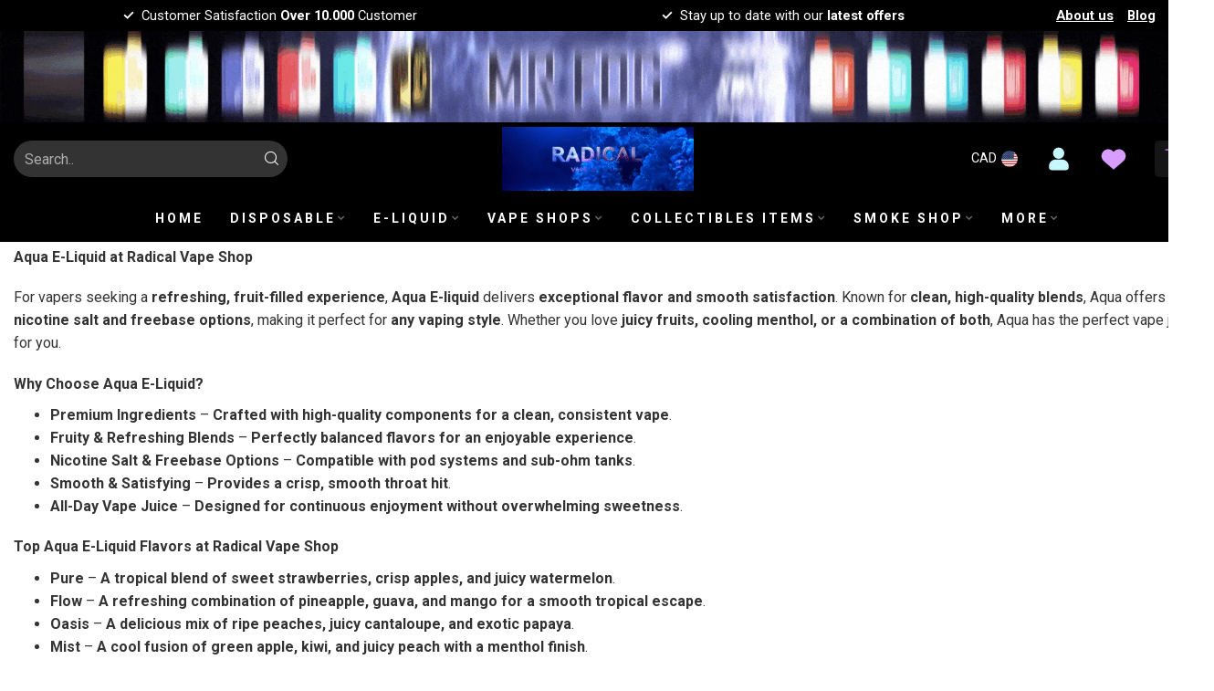

--- FILE ---
content_type: text/html;charset=utf-8
request_url: https://www.radicalvapeshop.com/brands/aqua-e-liquid/
body_size: 38022
content:
<!DOCTYPE html>
<html lang="en-US">
  <head>
<link rel="preconnect" href="https://cdn.shoplightspeed.com">
<link rel="preconnect" href="https://fonts.googleapis.com">
<link rel="preconnect" href="https://fonts.gstatic.com" crossorigin>
<!--

    Theme Proxima | v1.0.0.0711202302_1_635791
    Theme designed and created by Dyvelopment - We are true e-commerce heroes!

    For custom Lightspeed eCom development or design contact us at www.dyvelopment.com

      _____                  _                                  _   
     |  __ \                | |                                | |  
     | |  | |_   ___   _____| | ___  _ __  _ __ ___   ___ _ __ | |_ 
     | |  | | | | \ \ / / _ \ |/ _ \| '_ \| '_ ` _ \ / _ \ '_ \| __|
     | |__| | |_| |\ V /  __/ | (_) | |_) | | | | | |  __/ | | | |_ 
     |_____/ \__, | \_/ \___|_|\___/| .__/|_| |_| |_|\___|_| |_|\__|
              __/ |                 | |                             
             |___/                  |_|                             
-->


<meta charset="utf-8"/>
<!-- [START] 'blocks/head.rain' -->
<!--

  (c) 2008-2026 Lightspeed Netherlands B.V.
  http://www.lightspeedhq.com
  Generated: 25-01-2026 @ 21:09:24

-->
<link rel="canonical" href="https://www.radicalvapeshop.com/brands/aqua-e-liquid/"/>
<link rel="alternate" href="https://www.radicalvapeshop.com/index.rss" type="application/rss+xml" title="New products"/>
<meta name="robots" content="noodp,noydir"/>
<meta name="google-site-verification" content="6o86QcpsNGVMQr3VxA_rCVNExSwN0mhnvTQlERw4l4c"/>
<meta property="og:url" content="https://www.radicalvapeshop.com/brands/aqua-e-liquid/?source=facebook"/>
<meta property="og:site_name" content="Radical Vape Shop"/>
<meta property="og:title" content="Aqua E-liquid | Radical Vape Shop"/>
<meta property="og:description" content="Discover Aqua E-liquid at Radical Vape Shop, featuring premium fruity, menthol, and tropical blends in nicotine salt and freebase options. Experience smooth, fl"/>
<script>
/* DyApps Theme Addons config */
if( !window.dyapps ){ window.dyapps = {}; }
window.dyapps.addons = {
 "enabled": true,
 "created_at": "21-08-2024 01:31:31",
 "settings": {
    "matrix_separator": ",",
    "filterGroupSwatches": [],
    "swatchesForCustomFields": [],
    "plan": {
     "can_variant_group": true,
     "can_stockify": true,
     "can_vat_switcher": true,
     "can_age_popup": false,
     "can_custom_qty": false,
     "can_data01_colors": false
    },
    "advancedVariants": {
     "enabled": false,
     "price_in_dropdown": true,
     "stockify_in_dropdown": true,
     "disable_out_of_stock": true,
     "grid_swatches_container_selector": ".dy-collection-grid-swatch-holder",
     "grid_swatches_position": "left",
     "grid_swatches_max_colors": 4,
     "grid_swatches_enabled": true,
     "variant_status_icon": false,
     "display_type": "select",
     "product_swatches_size": "default",
     "live_pricing": true
    },
    "age_popup": {
     "enabled": false,
     "logo_url": "",
     "image_footer_url": "",
     "text": {
                 
        "us": {
         "content": "<h3>Confirm your age<\/h3><p>You must be over the age of 18 to enter this website.<\/p>",
         "content_no": "<h3>Sorry!<\/h3><p>Unfortunately you cannot access this website.<\/p>",
         "button_yes": "I am 18 years or older",
         "button_no": "I am under 18",
        }        }
    },
    "stockify": {
     "enabled": false,
     "stock_trigger_type": "outofstock",
     "optin_policy": false,
     "api": "https://my.dyapps.io/api/public/735e334ced/stockify/subscribe",
     "text": {
                 
        "us": {
         "email_placeholder": "Your email address",
         "button_trigger": "Notify me when back in stock",
         "button_submit": "Keep me updated!",
         "title": "Leave your email address",
         "desc": "Unfortunately this item is out of stock right now. Leave your email address below and we'll send you an email when the item is available again.",
         "bottom_text": "We use your data to send this email. Read more in our <a href=\"\/service\/privacy-policy\/\" target=\"_blank\">privacy policy<\/a>."
        }        }
    },
    "categoryBanners": {
     "enabled": true,
     "mobile_breakpoint": "576px",
     "category_banner": {"1975663":759,"1975683":766,"1975601":777},
     "banners": {
        
        "759": {
                        
         "us": { "desktop_image_url": "https://cdn.shoplightspeed.com/shops/635791/files/63098973/diposable-category-banner.jpg", "mobile_image_url": "https://cdn.shoplightspeed.com/shops/635791/files/63098975/diposable-category-banner-mobile.jpg",  "link_url": "",  "target": "_blank"}    
        },     
        "766": {
                        
         "us": { "desktop_image_url": "https://cdn.shoplightspeed.com/shops/635791/files/63259608/dab-rig-glass-desktop-banner.png", "mobile_image_url": "https://cdn.shoplightspeed.com/shops/635791/files/63259646/dab-rig-glass-mobilr-banner.png",  "link_url": "",  "target": "_blank"}    
        },     
        "777": {
                        
         "us": { "desktop_image_url": "https://cdn.shoplightspeed.com/shops/635791/files/63461031/zippo-motion-banner.gif", "mobile_image_url": "https://cdn.shoplightspeed.com/shops/635791/files/63461031/zippo-motion-banner.gif",  "link_url": "",  "target": "_blank"}    
        }       }
    }
 },
 "swatches": {
 "default": {"is_default": true, "type": "multi", "values": {"background-size": "10px 10px", "background-position": "0 0, 0 5px, 5px -5px, -5px 0px", "background-image": "linear-gradient(45deg, rgba(100,100,100,0.3) 25%, transparent 25%),  linear-gradient(-45deg, rgba(100,100,100,0.3) 25%, transparent 25%),  linear-gradient(45deg, transparent 75%, rgba(100,100,100,0.3) 75%),  linear-gradient(-45deg, transparent 75%, rgba(100,100,100,0.3) 75%)"}} ,   }
};
</script>
<!--[if lt IE 9]>
<script src="https://cdn.shoplightspeed.com/assets/html5shiv.js?2025-02-20"></script>
<![endif]-->
<!-- [END] 'blocks/head.rain' -->

<title>Aqua E-liquid | Radical Vape Shop - Radical Vape Shop</title>

<meta name="dyapps-addons-enabled" content="true">
<meta name="dyapps-addons-version" content="2022081001">
<meta name="dyapps-theme-name" content="Proxima">

<meta name="description" content="Discover Aqua E-liquid at Radical Vape Shop, featuring premium fruity, menthol, and tropical blends in nicotine salt and freebase options. Experience smooth, fl" />
<meta name="keywords" content="Aqua E-liquid, Aqua vape juice, Aqua e-juice, best Aqua flavors, Aqua Radical Vape Shop, premium e-liquid, nicotine salt e-liquid, freebase vape juice, smooth vape flavors, fruity vape juice, tropical vape flavors, menthol vape juice, best e-liquid brands" />

<meta http-equiv="X-UA-Compatible" content="IE=edge">
<meta name="viewport" content="width=device-width, initial-scale=1">
<meta property="og:type" content="website" />
<meta property="og:image" content="https://cdn.shoplightspeed.com/shops/635791/files/63098975/diposable-category-banner-mobile.jpg">

<link rel="shortcut icon"  
      href=https://cdn.shoplightspeed.com/shops/635791/files/63130013/favicon-32x32.png" type="image/x-icon" alt="Radical Vape Shop />
<link rel="preload" as="image" href="https://cdn.shoplightspeed.com/shops/635791/files/64500448/logo.gif">





<script src="https://cdn.shoplightspeed.com/shops/635791/themes/18539/assets/jquery-1-12-4-min.js?20250912064238" defer></script>
<script>if(navigator.userAgent.indexOf("MSIE ") > -1 || navigator.userAgent.indexOf("Trident/") > -1) { document.write('<script src="https://cdn.shoplightspeed.com/shops/635791/themes/18539/assets/intersection-observer-polyfill.js?20250912064238">\x3C/script>') }</script>

<style>/*!
 * Bootstrap Reboot v4.6.1 (https://getbootstrap.com/)
 * Copyright 2011-2021 The Bootstrap Authors
 * Copyright 2011-2021 Twitter, Inc.
 * Licensed under MIT (https://github.com/twbs/bootstrap/blob/main/LICENSE)
 * Forked from Normalize.css, licensed MIT (https://github.com/necolas/normalize.css/blob/master/LICENSE.md)
 */*,*::before,*::after{box-sizing:border-box}html{font-family:sans-serif;line-height:1.15;-webkit-text-size-adjust:100%;-webkit-tap-highlight-color:rgba(0,0,0,0)}article,aside,figcaption,figure,footer,header,hgroup,main,nav,section{display:block}body{margin:0;font-family:-apple-system,BlinkMacSystemFont,"Segoe UI",Roboto,"Helvetica Neue",Arial,"Noto Sans","Liberation Sans",sans-serif,"Apple Color Emoji","Segoe UI Emoji","Segoe UI Symbol","Noto Color Emoji";font-size:1rem;font-weight:400;line-height:1.42857143;color:#212529;text-align:left;background-color:#fff}[tabindex="-1"]:focus:not(:focus-visible){outline:0 !important}hr{box-sizing:content-box;height:0;overflow:visible}h1,h2,h3,h4,h5,h6{margin-top:0;margin-bottom:.5rem}p{margin-top:0;margin-bottom:1rem}abbr[title],abbr[data-original-title]{text-decoration:underline;text-decoration:underline dotted;cursor:help;border-bottom:0;text-decoration-skip-ink:none}address{margin-bottom:1rem;font-style:normal;line-height:inherit}ol,ul,dl{margin-top:0;margin-bottom:1rem}ol ol,ul ul,ol ul,ul ol{margin-bottom:0}dt{font-weight:700}dd{margin-bottom:.5rem;margin-left:0}blockquote{margin:0 0 1rem}b,strong{font-weight:bolder}small{font-size:80%}sub,sup{position:relative;font-size:75%;line-height:0;vertical-align:baseline}sub{bottom:-0.25em}sup{top:-0.5em}a{color:#007bff;text-decoration:none;background-color:transparent}a:hover{color:#0056b3;text-decoration:underline}a:not([href]):not([class]){color:inherit;text-decoration:none}a:not([href]):not([class]):hover{color:inherit;text-decoration:none}pre,code,kbd,samp{font-family:SFMono-Regular,Menlo,Monaco,Consolas,"Liberation Mono","Courier New",monospace;font-size:1em}pre{margin-top:0;margin-bottom:1rem;overflow:auto;-ms-overflow-style:scrollbar}figure{margin:0 0 1rem}img{vertical-align:middle;border-style:none}svg{overflow:hidden;vertical-align:middle}table{border-collapse:collapse}caption{padding-top:.75rem;padding-bottom:.75rem;color:#6c757d;text-align:left;caption-side:bottom}th{text-align:inherit;text-align:-webkit-match-parent}label{display:inline-block;margin-bottom:.5rem}button{border-radius:0}button:focus:not(:focus-visible){outline:0}input,button,select,optgroup,textarea{margin:0;font-family:inherit;font-size:inherit;line-height:inherit}button,input{overflow:visible}button,select{text-transform:none}[role=button]{cursor:pointer}select{word-wrap:normal}button,[type=button],[type=reset],[type=submit]{-webkit-appearance:button}button:not(:disabled),[type=button]:not(:disabled),[type=reset]:not(:disabled),[type=submit]:not(:disabled){cursor:pointer}button::-moz-focus-inner,[type=button]::-moz-focus-inner,[type=reset]::-moz-focus-inner,[type=submit]::-moz-focus-inner{padding:0;border-style:none}input[type=radio],input[type=checkbox]{box-sizing:border-box;padding:0}textarea{overflow:auto;resize:vertical}fieldset{min-width:0;padding:0;margin:0;border:0}legend{display:block;width:100%;max-width:100%;padding:0;margin-bottom:.5rem;font-size:1.5rem;line-height:inherit;color:inherit;white-space:normal}progress{vertical-align:baseline}[type=number]::-webkit-inner-spin-button,[type=number]::-webkit-outer-spin-button{height:auto}[type=search]{outline-offset:-2px;-webkit-appearance:none}[type=search]::-webkit-search-decoration{-webkit-appearance:none}::-webkit-file-upload-button{font:inherit;-webkit-appearance:button}output{display:inline-block}summary{display:list-item;cursor:pointer}template{display:none}[hidden]{display:none !important}/*!
 * Bootstrap Grid v4.6.1 (https://getbootstrap.com/)
 * Copyright 2011-2021 The Bootstrap Authors
 * Copyright 2011-2021 Twitter, Inc.
 * Licensed under MIT (https://github.com/twbs/bootstrap/blob/main/LICENSE)
 */html{box-sizing:border-box;-ms-overflow-style:scrollbar}*,*::before,*::after{box-sizing:inherit}.container,.container-fluid,.container-xl,.container-lg,.container-md,.container-sm{width:100%;padding-right:15px;padding-left:15px;margin-right:auto;margin-left:auto}@media(min-width: 576px){.container-sm,.container{max-width:540px}}@media(min-width: 768px){.container-md,.container-sm,.container{max-width:720px}}@media(min-width: 992px){.container-lg,.container-md,.container-sm,.container{max-width:960px}}@media(min-width: 1200px){.container-xl,.container-lg,.container-md,.container-sm,.container{max-width:1140px}}.row{display:flex;flex-wrap:wrap;margin-right:-15px;margin-left:-15px}.no-gutters{margin-right:0;margin-left:0}.no-gutters>.col,.no-gutters>[class*=col-]{padding-right:0;padding-left:0}.col-xl,.col-xl-auto,.col-xl-12,.col-xl-11,.col-xl-10,.col-xl-9,.col-xl-8,.col-xl-7,.col-xl-6,.col-xl-5,.col-xl-4,.col-xl-3,.col-xl-2,.col-xl-1,.col-lg,.col-lg-auto,.col-lg-12,.col-lg-11,.col-lg-10,.col-lg-9,.col-lg-8,.col-lg-7,.col-lg-6,.col-lg-5,.col-lg-4,.col-lg-3,.col-lg-2,.col-lg-1,.col-md,.col-md-auto,.col-md-12,.col-md-11,.col-md-10,.col-md-9,.col-md-8,.col-md-7,.col-md-6,.col-md-5,.col-md-4,.col-md-3,.col-md-2,.col-md-1,.col-sm,.col-sm-auto,.col-sm-12,.col-sm-11,.col-sm-10,.col-sm-9,.col-sm-8,.col-sm-7,.col-sm-6,.col-sm-5,.col-sm-4,.col-sm-3,.col-sm-2,.col-sm-1,.col,.col-auto,.col-12,.col-11,.col-10,.col-9,.col-8,.col-7,.col-6,.col-5,.col-4,.col-3,.col-2,.col-1{position:relative;width:100%;padding-right:15px;padding-left:15px}.col{flex-basis:0;flex-grow:1;max-width:100%}.row-cols-1>*{flex:0 0 100%;max-width:100%}.row-cols-2>*{flex:0 0 50%;max-width:50%}.row-cols-3>*{flex:0 0 33.3333333333%;max-width:33.3333333333%}.row-cols-4>*{flex:0 0 25%;max-width:25%}.row-cols-5>*{flex:0 0 20%;max-width:20%}.row-cols-6>*{flex:0 0 16.6666666667%;max-width:16.6666666667%}.col-auto{flex:0 0 auto;width:auto;max-width:100%}.col-1{flex:0 0 8.33333333%;max-width:8.33333333%}.col-2{flex:0 0 16.66666667%;max-width:16.66666667%}.col-3{flex:0 0 25%;max-width:25%}.col-4{flex:0 0 33.33333333%;max-width:33.33333333%}.col-5{flex:0 0 41.66666667%;max-width:41.66666667%}.col-6{flex:0 0 50%;max-width:50%}.col-7{flex:0 0 58.33333333%;max-width:58.33333333%}.col-8{flex:0 0 66.66666667%;max-width:66.66666667%}.col-9{flex:0 0 75%;max-width:75%}.col-10{flex:0 0 83.33333333%;max-width:83.33333333%}.col-11{flex:0 0 91.66666667%;max-width:91.66666667%}.col-12{flex:0 0 100%;max-width:100%}.order-first{order:-1}.order-last{order:13}.order-0{order:0}.order-1{order:1}.order-2{order:2}.order-3{order:3}.order-4{order:4}.order-5{order:5}.order-6{order:6}.order-7{order:7}.order-8{order:8}.order-9{order:9}.order-10{order:10}.order-11{order:11}.order-12{order:12}.offset-1{margin-left:8.33333333%}.offset-2{margin-left:16.66666667%}.offset-3{margin-left:25%}.offset-4{margin-left:33.33333333%}.offset-5{margin-left:41.66666667%}.offset-6{margin-left:50%}.offset-7{margin-left:58.33333333%}.offset-8{margin-left:66.66666667%}.offset-9{margin-left:75%}.offset-10{margin-left:83.33333333%}.offset-11{margin-left:91.66666667%}@media(min-width: 576px){.col-sm{flex-basis:0;flex-grow:1;max-width:100%}.row-cols-sm-1>*{flex:0 0 100%;max-width:100%}.row-cols-sm-2>*{flex:0 0 50%;max-width:50%}.row-cols-sm-3>*{flex:0 0 33.3333333333%;max-width:33.3333333333%}.row-cols-sm-4>*{flex:0 0 25%;max-width:25%}.row-cols-sm-5>*{flex:0 0 20%;max-width:20%}.row-cols-sm-6>*{flex:0 0 16.6666666667%;max-width:16.6666666667%}.col-sm-auto{flex:0 0 auto;width:auto;max-width:100%}.col-sm-1{flex:0 0 8.33333333%;max-width:8.33333333%}.col-sm-2{flex:0 0 16.66666667%;max-width:16.66666667%}.col-sm-3{flex:0 0 25%;max-width:25%}.col-sm-4{flex:0 0 33.33333333%;max-width:33.33333333%}.col-sm-5{flex:0 0 41.66666667%;max-width:41.66666667%}.col-sm-6{flex:0 0 50%;max-width:50%}.col-sm-7{flex:0 0 58.33333333%;max-width:58.33333333%}.col-sm-8{flex:0 0 66.66666667%;max-width:66.66666667%}.col-sm-9{flex:0 0 75%;max-width:75%}.col-sm-10{flex:0 0 83.33333333%;max-width:83.33333333%}.col-sm-11{flex:0 0 91.66666667%;max-width:91.66666667%}.col-sm-12{flex:0 0 100%;max-width:100%}.order-sm-first{order:-1}.order-sm-last{order:13}.order-sm-0{order:0}.order-sm-1{order:1}.order-sm-2{order:2}.order-sm-3{order:3}.order-sm-4{order:4}.order-sm-5{order:5}.order-sm-6{order:6}.order-sm-7{order:7}.order-sm-8{order:8}.order-sm-9{order:9}.order-sm-10{order:10}.order-sm-11{order:11}.order-sm-12{order:12}.offset-sm-0{margin-left:0}.offset-sm-1{margin-left:8.33333333%}.offset-sm-2{margin-left:16.66666667%}.offset-sm-3{margin-left:25%}.offset-sm-4{margin-left:33.33333333%}.offset-sm-5{margin-left:41.66666667%}.offset-sm-6{margin-left:50%}.offset-sm-7{margin-left:58.33333333%}.offset-sm-8{margin-left:66.66666667%}.offset-sm-9{margin-left:75%}.offset-sm-10{margin-left:83.33333333%}.offset-sm-11{margin-left:91.66666667%}}@media(min-width: 768px){.col-md{flex-basis:0;flex-grow:1;max-width:100%}.row-cols-md-1>*{flex:0 0 100%;max-width:100%}.row-cols-md-2>*{flex:0 0 50%;max-width:50%}.row-cols-md-3>*{flex:0 0 33.3333333333%;max-width:33.3333333333%}.row-cols-md-4>*{flex:0 0 25%;max-width:25%}.row-cols-md-5>*{flex:0 0 20%;max-width:20%}.row-cols-md-6>*{flex:0 0 16.6666666667%;max-width:16.6666666667%}.col-md-auto{flex:0 0 auto;width:auto;max-width:100%}.col-md-1{flex:0 0 8.33333333%;max-width:8.33333333%}.col-md-2{flex:0 0 16.66666667%;max-width:16.66666667%}.col-md-3{flex:0 0 25%;max-width:25%}.col-md-4{flex:0 0 33.33333333%;max-width:33.33333333%}.col-md-5{flex:0 0 41.66666667%;max-width:41.66666667%}.col-md-6{flex:0 0 50%;max-width:50%}.col-md-7{flex:0 0 58.33333333%;max-width:58.33333333%}.col-md-8{flex:0 0 66.66666667%;max-width:66.66666667%}.col-md-9{flex:0 0 75%;max-width:75%}.col-md-10{flex:0 0 83.33333333%;max-width:83.33333333%}.col-md-11{flex:0 0 91.66666667%;max-width:91.66666667%}.col-md-12{flex:0 0 100%;max-width:100%}.order-md-first{order:-1}.order-md-last{order:13}.order-md-0{order:0}.order-md-1{order:1}.order-md-2{order:2}.order-md-3{order:3}.order-md-4{order:4}.order-md-5{order:5}.order-md-6{order:6}.order-md-7{order:7}.order-md-8{order:8}.order-md-9{order:9}.order-md-10{order:10}.order-md-11{order:11}.order-md-12{order:12}.offset-md-0{margin-left:0}.offset-md-1{margin-left:8.33333333%}.offset-md-2{margin-left:16.66666667%}.offset-md-3{margin-left:25%}.offset-md-4{margin-left:33.33333333%}.offset-md-5{margin-left:41.66666667%}.offset-md-6{margin-left:50%}.offset-md-7{margin-left:58.33333333%}.offset-md-8{margin-left:66.66666667%}.offset-md-9{margin-left:75%}.offset-md-10{margin-left:83.33333333%}.offset-md-11{margin-left:91.66666667%}}@media(min-width: 992px){.col-lg{flex-basis:0;flex-grow:1;max-width:100%}.row-cols-lg-1>*{flex:0 0 100%;max-width:100%}.row-cols-lg-2>*{flex:0 0 50%;max-width:50%}.row-cols-lg-3>*{flex:0 0 33.3333333333%;max-width:33.3333333333%}.row-cols-lg-4>*{flex:0 0 25%;max-width:25%}.row-cols-lg-5>*{flex:0 0 20%;max-width:20%}.row-cols-lg-6>*{flex:0 0 16.6666666667%;max-width:16.6666666667%}.col-lg-auto{flex:0 0 auto;width:auto;max-width:100%}.col-lg-1{flex:0 0 8.33333333%;max-width:8.33333333%}.col-lg-2{flex:0 0 16.66666667%;max-width:16.66666667%}.col-lg-3{flex:0 0 25%;max-width:25%}.col-lg-4{flex:0 0 33.33333333%;max-width:33.33333333%}.col-lg-5{flex:0 0 41.66666667%;max-width:41.66666667%}.col-lg-6{flex:0 0 50%;max-width:50%}.col-lg-7{flex:0 0 58.33333333%;max-width:58.33333333%}.col-lg-8{flex:0 0 66.66666667%;max-width:66.66666667%}.col-lg-9{flex:0 0 75%;max-width:75%}.col-lg-10{flex:0 0 83.33333333%;max-width:83.33333333%}.col-lg-11{flex:0 0 91.66666667%;max-width:91.66666667%}.col-lg-12{flex:0 0 100%;max-width:100%}.order-lg-first{order:-1}.order-lg-last{order:13}.order-lg-0{order:0}.order-lg-1{order:1}.order-lg-2{order:2}.order-lg-3{order:3}.order-lg-4{order:4}.order-lg-5{order:5}.order-lg-6{order:6}.order-lg-7{order:7}.order-lg-8{order:8}.order-lg-9{order:9}.order-lg-10{order:10}.order-lg-11{order:11}.order-lg-12{order:12}.offset-lg-0{margin-left:0}.offset-lg-1{margin-left:8.33333333%}.offset-lg-2{margin-left:16.66666667%}.offset-lg-3{margin-left:25%}.offset-lg-4{margin-left:33.33333333%}.offset-lg-5{margin-left:41.66666667%}.offset-lg-6{margin-left:50%}.offset-lg-7{margin-left:58.33333333%}.offset-lg-8{margin-left:66.66666667%}.offset-lg-9{margin-left:75%}.offset-lg-10{margin-left:83.33333333%}.offset-lg-11{margin-left:91.66666667%}}@media(min-width: 1200px){.col-xl{flex-basis:0;flex-grow:1;max-width:100%}.row-cols-xl-1>*{flex:0 0 100%;max-width:100%}.row-cols-xl-2>*{flex:0 0 50%;max-width:50%}.row-cols-xl-3>*{flex:0 0 33.3333333333%;max-width:33.3333333333%}.row-cols-xl-4>*{flex:0 0 25%;max-width:25%}.row-cols-xl-5>*{flex:0 0 20%;max-width:20%}.row-cols-xl-6>*{flex:0 0 16.6666666667%;max-width:16.6666666667%}.col-xl-auto{flex:0 0 auto;width:auto;max-width:100%}.col-xl-1{flex:0 0 8.33333333%;max-width:8.33333333%}.col-xl-2{flex:0 0 16.66666667%;max-width:16.66666667%}.col-xl-3{flex:0 0 25%;max-width:25%}.col-xl-4{flex:0 0 33.33333333%;max-width:33.33333333%}.col-xl-5{flex:0 0 41.66666667%;max-width:41.66666667%}.col-xl-6{flex:0 0 50%;max-width:50%}.col-xl-7{flex:0 0 58.33333333%;max-width:58.33333333%}.col-xl-8{flex:0 0 66.66666667%;max-width:66.66666667%}.col-xl-9{flex:0 0 75%;max-width:75%}.col-xl-10{flex:0 0 83.33333333%;max-width:83.33333333%}.col-xl-11{flex:0 0 91.66666667%;max-width:91.66666667%}.col-xl-12{flex:0 0 100%;max-width:100%}.order-xl-first{order:-1}.order-xl-last{order:13}.order-xl-0{order:0}.order-xl-1{order:1}.order-xl-2{order:2}.order-xl-3{order:3}.order-xl-4{order:4}.order-xl-5{order:5}.order-xl-6{order:6}.order-xl-7{order:7}.order-xl-8{order:8}.order-xl-9{order:9}.order-xl-10{order:10}.order-xl-11{order:11}.order-xl-12{order:12}.offset-xl-0{margin-left:0}.offset-xl-1{margin-left:8.33333333%}.offset-xl-2{margin-left:16.66666667%}.offset-xl-3{margin-left:25%}.offset-xl-4{margin-left:33.33333333%}.offset-xl-5{margin-left:41.66666667%}.offset-xl-6{margin-left:50%}.offset-xl-7{margin-left:58.33333333%}.offset-xl-8{margin-left:66.66666667%}.offset-xl-9{margin-left:75%}.offset-xl-10{margin-left:83.33333333%}.offset-xl-11{margin-left:91.66666667%}}.d-none{display:none !important}.d-inline{display:inline !important}.d-inline-block{display:inline-block !important}.d-block{display:block !important}.d-table{display:table !important}.d-table-row{display:table-row !important}.d-table-cell{display:table-cell !important}.d-flex{display:flex !important}.d-inline-flex{display:inline-flex !important}@media(min-width: 576px){.d-sm-none{display:none !important}.d-sm-inline{display:inline !important}.d-sm-inline-block{display:inline-block !important}.d-sm-block{display:block !important}.d-sm-table{display:table !important}.d-sm-table-row{display:table-row !important}.d-sm-table-cell{display:table-cell !important}.d-sm-flex{display:flex !important}.d-sm-inline-flex{display:inline-flex !important}}@media(min-width: 768px){.d-md-none{display:none !important}.d-md-inline{display:inline !important}.d-md-inline-block{display:inline-block !important}.d-md-block{display:block !important}.d-md-table{display:table !important}.d-md-table-row{display:table-row !important}.d-md-table-cell{display:table-cell !important}.d-md-flex{display:flex !important}.d-md-inline-flex{display:inline-flex !important}}@media(min-width: 992px){.d-lg-none{display:none !important}.d-lg-inline{display:inline !important}.d-lg-inline-block{display:inline-block !important}.d-lg-block{display:block !important}.d-lg-table{display:table !important}.d-lg-table-row{display:table-row !important}.d-lg-table-cell{display:table-cell !important}.d-lg-flex{display:flex !important}.d-lg-inline-flex{display:inline-flex !important}}@media(min-width: 1200px){.d-xl-none{display:none !important}.d-xl-inline{display:inline !important}.d-xl-inline-block{display:inline-block !important}.d-xl-block{display:block !important}.d-xl-table{display:table !important}.d-xl-table-row{display:table-row !important}.d-xl-table-cell{display:table-cell !important}.d-xl-flex{display:flex !important}.d-xl-inline-flex{display:inline-flex !important}}@media print{.d-print-none{display:none !important}.d-print-inline{display:inline !important}.d-print-inline-block{display:inline-block !important}.d-print-block{display:block !important}.d-print-table{display:table !important}.d-print-table-row{display:table-row !important}.d-print-table-cell{display:table-cell !important}.d-print-flex{display:flex !important}.d-print-inline-flex{display:inline-flex !important}}.flex-row{flex-direction:row !important}.flex-column{flex-direction:column !important}.flex-row-reverse{flex-direction:row-reverse !important}.flex-column-reverse{flex-direction:column-reverse !important}.flex-wrap{flex-wrap:wrap !important}.flex-nowrap{flex-wrap:nowrap !important}.flex-wrap-reverse{flex-wrap:wrap-reverse !important}.flex-fill{flex:1 1 auto !important}.flex-grow-0{flex-grow:0 !important}.flex-grow-1{flex-grow:1 !important}.flex-shrink-0{flex-shrink:0 !important}.flex-shrink-1{flex-shrink:1 !important}.justify-content-start{justify-content:flex-start !important}.justify-content-end{justify-content:flex-end !important}.justify-content-center{justify-content:center !important}.justify-content-between{justify-content:space-between !important}.justify-content-around{justify-content:space-around !important}.align-items-start{align-items:flex-start !important}.align-items-end{align-items:flex-end !important}.align-items-center{align-items:center !important}.align-items-baseline{align-items:baseline !important}.align-items-stretch{align-items:stretch !important}.align-content-start{align-content:flex-start !important}.align-content-end{align-content:flex-end !important}.align-content-center{align-content:center !important}.align-content-between{align-content:space-between !important}.align-content-around{align-content:space-around !important}.align-content-stretch{align-content:stretch !important}.align-self-auto{align-self:auto !important}.align-self-start{align-self:flex-start !important}.align-self-end{align-self:flex-end !important}.align-self-center{align-self:center !important}.align-self-baseline{align-self:baseline !important}.align-self-stretch{align-self:stretch !important}@media(min-width: 576px){.flex-sm-row{flex-direction:row !important}.flex-sm-column{flex-direction:column !important}.flex-sm-row-reverse{flex-direction:row-reverse !important}.flex-sm-column-reverse{flex-direction:column-reverse !important}.flex-sm-wrap{flex-wrap:wrap !important}.flex-sm-nowrap{flex-wrap:nowrap !important}.flex-sm-wrap-reverse{flex-wrap:wrap-reverse !important}.flex-sm-fill{flex:1 1 auto !important}.flex-sm-grow-0{flex-grow:0 !important}.flex-sm-grow-1{flex-grow:1 !important}.flex-sm-shrink-0{flex-shrink:0 !important}.flex-sm-shrink-1{flex-shrink:1 !important}.justify-content-sm-start{justify-content:flex-start !important}.justify-content-sm-end{justify-content:flex-end !important}.justify-content-sm-center{justify-content:center !important}.justify-content-sm-between{justify-content:space-between !important}.justify-content-sm-around{justify-content:space-around !important}.align-items-sm-start{align-items:flex-start !important}.align-items-sm-end{align-items:flex-end !important}.align-items-sm-center{align-items:center !important}.align-items-sm-baseline{align-items:baseline !important}.align-items-sm-stretch{align-items:stretch !important}.align-content-sm-start{align-content:flex-start !important}.align-content-sm-end{align-content:flex-end !important}.align-content-sm-center{align-content:center !important}.align-content-sm-between{align-content:space-between !important}.align-content-sm-around{align-content:space-around !important}.align-content-sm-stretch{align-content:stretch !important}.align-self-sm-auto{align-self:auto !important}.align-self-sm-start{align-self:flex-start !important}.align-self-sm-end{align-self:flex-end !important}.align-self-sm-center{align-self:center !important}.align-self-sm-baseline{align-self:baseline !important}.align-self-sm-stretch{align-self:stretch !important}}@media(min-width: 768px){.flex-md-row{flex-direction:row !important}.flex-md-column{flex-direction:column !important}.flex-md-row-reverse{flex-direction:row-reverse !important}.flex-md-column-reverse{flex-direction:column-reverse !important}.flex-md-wrap{flex-wrap:wrap !important}.flex-md-nowrap{flex-wrap:nowrap !important}.flex-md-wrap-reverse{flex-wrap:wrap-reverse !important}.flex-md-fill{flex:1 1 auto !important}.flex-md-grow-0{flex-grow:0 !important}.flex-md-grow-1{flex-grow:1 !important}.flex-md-shrink-0{flex-shrink:0 !important}.flex-md-shrink-1{flex-shrink:1 !important}.justify-content-md-start{justify-content:flex-start !important}.justify-content-md-end{justify-content:flex-end !important}.justify-content-md-center{justify-content:center !important}.justify-content-md-between{justify-content:space-between !important}.justify-content-md-around{justify-content:space-around !important}.align-items-md-start{align-items:flex-start !important}.align-items-md-end{align-items:flex-end !important}.align-items-md-center{align-items:center !important}.align-items-md-baseline{align-items:baseline !important}.align-items-md-stretch{align-items:stretch !important}.align-content-md-start{align-content:flex-start !important}.align-content-md-end{align-content:flex-end !important}.align-content-md-center{align-content:center !important}.align-content-md-between{align-content:space-between !important}.align-content-md-around{align-content:space-around !important}.align-content-md-stretch{align-content:stretch !important}.align-self-md-auto{align-self:auto !important}.align-self-md-start{align-self:flex-start !important}.align-self-md-end{align-self:flex-end !important}.align-self-md-center{align-self:center !important}.align-self-md-baseline{align-self:baseline !important}.align-self-md-stretch{align-self:stretch !important}}@media(min-width: 992px){.flex-lg-row{flex-direction:row !important}.flex-lg-column{flex-direction:column !important}.flex-lg-row-reverse{flex-direction:row-reverse !important}.flex-lg-column-reverse{flex-direction:column-reverse !important}.flex-lg-wrap{flex-wrap:wrap !important}.flex-lg-nowrap{flex-wrap:nowrap !important}.flex-lg-wrap-reverse{flex-wrap:wrap-reverse !important}.flex-lg-fill{flex:1 1 auto !important}.flex-lg-grow-0{flex-grow:0 !important}.flex-lg-grow-1{flex-grow:1 !important}.flex-lg-shrink-0{flex-shrink:0 !important}.flex-lg-shrink-1{flex-shrink:1 !important}.justify-content-lg-start{justify-content:flex-start !important}.justify-content-lg-end{justify-content:flex-end !important}.justify-content-lg-center{justify-content:center !important}.justify-content-lg-between{justify-content:space-between !important}.justify-content-lg-around{justify-content:space-around !important}.align-items-lg-start{align-items:flex-start !important}.align-items-lg-end{align-items:flex-end !important}.align-items-lg-center{align-items:center !important}.align-items-lg-baseline{align-items:baseline !important}.align-items-lg-stretch{align-items:stretch !important}.align-content-lg-start{align-content:flex-start !important}.align-content-lg-end{align-content:flex-end !important}.align-content-lg-center{align-content:center !important}.align-content-lg-between{align-content:space-between !important}.align-content-lg-around{align-content:space-around !important}.align-content-lg-stretch{align-content:stretch !important}.align-self-lg-auto{align-self:auto !important}.align-self-lg-start{align-self:flex-start !important}.align-self-lg-end{align-self:flex-end !important}.align-self-lg-center{align-self:center !important}.align-self-lg-baseline{align-self:baseline !important}.align-self-lg-stretch{align-self:stretch !important}}@media(min-width: 1200px){.flex-xl-row{flex-direction:row !important}.flex-xl-column{flex-direction:column !important}.flex-xl-row-reverse{flex-direction:row-reverse !important}.flex-xl-column-reverse{flex-direction:column-reverse !important}.flex-xl-wrap{flex-wrap:wrap !important}.flex-xl-nowrap{flex-wrap:nowrap !important}.flex-xl-wrap-reverse{flex-wrap:wrap-reverse !important}.flex-xl-fill{flex:1 1 auto !important}.flex-xl-grow-0{flex-grow:0 !important}.flex-xl-grow-1{flex-grow:1 !important}.flex-xl-shrink-0{flex-shrink:0 !important}.flex-xl-shrink-1{flex-shrink:1 !important}.justify-content-xl-start{justify-content:flex-start !important}.justify-content-xl-end{justify-content:flex-end !important}.justify-content-xl-center{justify-content:center !important}.justify-content-xl-between{justify-content:space-between !important}.justify-content-xl-around{justify-content:space-around !important}.align-items-xl-start{align-items:flex-start !important}.align-items-xl-end{align-items:flex-end !important}.align-items-xl-center{align-items:center !important}.align-items-xl-baseline{align-items:baseline !important}.align-items-xl-stretch{align-items:stretch !important}.align-content-xl-start{align-content:flex-start !important}.align-content-xl-end{align-content:flex-end !important}.align-content-xl-center{align-content:center !important}.align-content-xl-between{align-content:space-between !important}.align-content-xl-around{align-content:space-around !important}.align-content-xl-stretch{align-content:stretch !important}.align-self-xl-auto{align-self:auto !important}.align-self-xl-start{align-self:flex-start !important}.align-self-xl-end{align-self:flex-end !important}.align-self-xl-center{align-self:center !important}.align-self-xl-baseline{align-self:baseline !important}.align-self-xl-stretch{align-self:stretch !important}}.m-0{margin:0 !important}.mt-0,.my-0{margin-top:0 !important}.mr-0,.mx-0{margin-right:0 !important}.mb-0,.my-0{margin-bottom:0 !important}.ml-0,.mx-0{margin-left:0 !important}.m-1{margin:5px !important}.mt-1,.my-1{margin-top:5px !important}.mr-1,.mx-1{margin-right:5px !important}.mb-1,.my-1{margin-bottom:5px !important}.ml-1,.mx-1{margin-left:5px !important}.m-2{margin:10px !important}.mt-2,.my-2{margin-top:10px !important}.mr-2,.mx-2{margin-right:10px !important}.mb-2,.my-2{margin-bottom:10px !important}.ml-2,.mx-2{margin-left:10px !important}.m-3{margin:15px !important}.mt-3,.my-3{margin-top:15px !important}.mr-3,.mx-3{margin-right:15px !important}.mb-3,.my-3{margin-bottom:15px !important}.ml-3,.mx-3{margin-left:15px !important}.m-4{margin:30px !important}.mt-4,.my-4{margin-top:30px !important}.mr-4,.mx-4{margin-right:30px !important}.mb-4,.my-4{margin-bottom:30px !important}.ml-4,.mx-4{margin-left:30px !important}.m-5{margin:50px !important}.mt-5,.my-5{margin-top:50px !important}.mr-5,.mx-5{margin-right:50px !important}.mb-5,.my-5{margin-bottom:50px !important}.ml-5,.mx-5{margin-left:50px !important}.m-6{margin:80px !important}.mt-6,.my-6{margin-top:80px !important}.mr-6,.mx-6{margin-right:80px !important}.mb-6,.my-6{margin-bottom:80px !important}.ml-6,.mx-6{margin-left:80px !important}.p-0{padding:0 !important}.pt-0,.py-0{padding-top:0 !important}.pr-0,.px-0{padding-right:0 !important}.pb-0,.py-0{padding-bottom:0 !important}.pl-0,.px-0{padding-left:0 !important}.p-1{padding:5px !important}.pt-1,.py-1{padding-top:5px !important}.pr-1,.px-1{padding-right:5px !important}.pb-1,.py-1{padding-bottom:5px !important}.pl-1,.px-1{padding-left:5px !important}.p-2{padding:10px !important}.pt-2,.py-2{padding-top:10px !important}.pr-2,.px-2{padding-right:10px !important}.pb-2,.py-2{padding-bottom:10px !important}.pl-2,.px-2{padding-left:10px !important}.p-3{padding:15px !important}.pt-3,.py-3{padding-top:15px !important}.pr-3,.px-3{padding-right:15px !important}.pb-3,.py-3{padding-bottom:15px !important}.pl-3,.px-3{padding-left:15px !important}.p-4{padding:30px !important}.pt-4,.py-4{padding-top:30px !important}.pr-4,.px-4{padding-right:30px !important}.pb-4,.py-4{padding-bottom:30px !important}.pl-4,.px-4{padding-left:30px !important}.p-5{padding:50px !important}.pt-5,.py-5{padding-top:50px !important}.pr-5,.px-5{padding-right:50px !important}.pb-5,.py-5{padding-bottom:50px !important}.pl-5,.px-5{padding-left:50px !important}.p-6{padding:80px !important}.pt-6,.py-6{padding-top:80px !important}.pr-6,.px-6{padding-right:80px !important}.pb-6,.py-6{padding-bottom:80px !important}.pl-6,.px-6{padding-left:80px !important}.m-n1{margin:-5px !important}.mt-n1,.my-n1{margin-top:-5px !important}.mr-n1,.mx-n1{margin-right:-5px !important}.mb-n1,.my-n1{margin-bottom:-5px !important}.ml-n1,.mx-n1{margin-left:-5px !important}.m-n2{margin:-10px !important}.mt-n2,.my-n2{margin-top:-10px !important}.mr-n2,.mx-n2{margin-right:-10px !important}.mb-n2,.my-n2{margin-bottom:-10px !important}.ml-n2,.mx-n2{margin-left:-10px !important}.m-n3{margin:-15px !important}.mt-n3,.my-n3{margin-top:-15px !important}.mr-n3,.mx-n3{margin-right:-15px !important}.mb-n3,.my-n3{margin-bottom:-15px !important}.ml-n3,.mx-n3{margin-left:-15px !important}.m-n4{margin:-30px !important}.mt-n4,.my-n4{margin-top:-30px !important}.mr-n4,.mx-n4{margin-right:-30px !important}.mb-n4,.my-n4{margin-bottom:-30px !important}.ml-n4,.mx-n4{margin-left:-30px !important}.m-n5{margin:-50px !important}.mt-n5,.my-n5{margin-top:-50px !important}.mr-n5,.mx-n5{margin-right:-50px !important}.mb-n5,.my-n5{margin-bottom:-50px !important}.ml-n5,.mx-n5{margin-left:-50px !important}.m-n6{margin:-80px !important}.mt-n6,.my-n6{margin-top:-80px !important}.mr-n6,.mx-n6{margin-right:-80px !important}.mb-n6,.my-n6{margin-bottom:-80px !important}.ml-n6,.mx-n6{margin-left:-80px !important}.m-auto{margin:auto !important}.mt-auto,.my-auto{margin-top:auto !important}.mr-auto,.mx-auto{margin-right:auto !important}.mb-auto,.my-auto{margin-bottom:auto !important}.ml-auto,.mx-auto{margin-left:auto !important}@media(min-width: 576px){.m-sm-0{margin:0 !important}.mt-sm-0,.my-sm-0{margin-top:0 !important}.mr-sm-0,.mx-sm-0{margin-right:0 !important}.mb-sm-0,.my-sm-0{margin-bottom:0 !important}.ml-sm-0,.mx-sm-0{margin-left:0 !important}.m-sm-1{margin:5px !important}.mt-sm-1,.my-sm-1{margin-top:5px !important}.mr-sm-1,.mx-sm-1{margin-right:5px !important}.mb-sm-1,.my-sm-1{margin-bottom:5px !important}.ml-sm-1,.mx-sm-1{margin-left:5px !important}.m-sm-2{margin:10px !important}.mt-sm-2,.my-sm-2{margin-top:10px !important}.mr-sm-2,.mx-sm-2{margin-right:10px !important}.mb-sm-2,.my-sm-2{margin-bottom:10px !important}.ml-sm-2,.mx-sm-2{margin-left:10px !important}.m-sm-3{margin:15px !important}.mt-sm-3,.my-sm-3{margin-top:15px !important}.mr-sm-3,.mx-sm-3{margin-right:15px !important}.mb-sm-3,.my-sm-3{margin-bottom:15px !important}.ml-sm-3,.mx-sm-3{margin-left:15px !important}.m-sm-4{margin:30px !important}.mt-sm-4,.my-sm-4{margin-top:30px !important}.mr-sm-4,.mx-sm-4{margin-right:30px !important}.mb-sm-4,.my-sm-4{margin-bottom:30px !important}.ml-sm-4,.mx-sm-4{margin-left:30px !important}.m-sm-5{margin:50px !important}.mt-sm-5,.my-sm-5{margin-top:50px !important}.mr-sm-5,.mx-sm-5{margin-right:50px !important}.mb-sm-5,.my-sm-5{margin-bottom:50px !important}.ml-sm-5,.mx-sm-5{margin-left:50px !important}.m-sm-6{margin:80px !important}.mt-sm-6,.my-sm-6{margin-top:80px !important}.mr-sm-6,.mx-sm-6{margin-right:80px !important}.mb-sm-6,.my-sm-6{margin-bottom:80px !important}.ml-sm-6,.mx-sm-6{margin-left:80px !important}.p-sm-0{padding:0 !important}.pt-sm-0,.py-sm-0{padding-top:0 !important}.pr-sm-0,.px-sm-0{padding-right:0 !important}.pb-sm-0,.py-sm-0{padding-bottom:0 !important}.pl-sm-0,.px-sm-0{padding-left:0 !important}.p-sm-1{padding:5px !important}.pt-sm-1,.py-sm-1{padding-top:5px !important}.pr-sm-1,.px-sm-1{padding-right:5px !important}.pb-sm-1,.py-sm-1{padding-bottom:5px !important}.pl-sm-1,.px-sm-1{padding-left:5px !important}.p-sm-2{padding:10px !important}.pt-sm-2,.py-sm-2{padding-top:10px !important}.pr-sm-2,.px-sm-2{padding-right:10px !important}.pb-sm-2,.py-sm-2{padding-bottom:10px !important}.pl-sm-2,.px-sm-2{padding-left:10px !important}.p-sm-3{padding:15px !important}.pt-sm-3,.py-sm-3{padding-top:15px !important}.pr-sm-3,.px-sm-3{padding-right:15px !important}.pb-sm-3,.py-sm-3{padding-bottom:15px !important}.pl-sm-3,.px-sm-3{padding-left:15px !important}.p-sm-4{padding:30px !important}.pt-sm-4,.py-sm-4{padding-top:30px !important}.pr-sm-4,.px-sm-4{padding-right:30px !important}.pb-sm-4,.py-sm-4{padding-bottom:30px !important}.pl-sm-4,.px-sm-4{padding-left:30px !important}.p-sm-5{padding:50px !important}.pt-sm-5,.py-sm-5{padding-top:50px !important}.pr-sm-5,.px-sm-5{padding-right:50px !important}.pb-sm-5,.py-sm-5{padding-bottom:50px !important}.pl-sm-5,.px-sm-5{padding-left:50px !important}.p-sm-6{padding:80px !important}.pt-sm-6,.py-sm-6{padding-top:80px !important}.pr-sm-6,.px-sm-6{padding-right:80px !important}.pb-sm-6,.py-sm-6{padding-bottom:80px !important}.pl-sm-6,.px-sm-6{padding-left:80px !important}.m-sm-n1{margin:-5px !important}.mt-sm-n1,.my-sm-n1{margin-top:-5px !important}.mr-sm-n1,.mx-sm-n1{margin-right:-5px !important}.mb-sm-n1,.my-sm-n1{margin-bottom:-5px !important}.ml-sm-n1,.mx-sm-n1{margin-left:-5px !important}.m-sm-n2{margin:-10px !important}.mt-sm-n2,.my-sm-n2{margin-top:-10px !important}.mr-sm-n2,.mx-sm-n2{margin-right:-10px !important}.mb-sm-n2,.my-sm-n2{margin-bottom:-10px !important}.ml-sm-n2,.mx-sm-n2{margin-left:-10px !important}.m-sm-n3{margin:-15px !important}.mt-sm-n3,.my-sm-n3{margin-top:-15px !important}.mr-sm-n3,.mx-sm-n3{margin-right:-15px !important}.mb-sm-n3,.my-sm-n3{margin-bottom:-15px !important}.ml-sm-n3,.mx-sm-n3{margin-left:-15px !important}.m-sm-n4{margin:-30px !important}.mt-sm-n4,.my-sm-n4{margin-top:-30px !important}.mr-sm-n4,.mx-sm-n4{margin-right:-30px !important}.mb-sm-n4,.my-sm-n4{margin-bottom:-30px !important}.ml-sm-n4,.mx-sm-n4{margin-left:-30px !important}.m-sm-n5{margin:-50px !important}.mt-sm-n5,.my-sm-n5{margin-top:-50px !important}.mr-sm-n5,.mx-sm-n5{margin-right:-50px !important}.mb-sm-n5,.my-sm-n5{margin-bottom:-50px !important}.ml-sm-n5,.mx-sm-n5{margin-left:-50px !important}.m-sm-n6{margin:-80px !important}.mt-sm-n6,.my-sm-n6{margin-top:-80px !important}.mr-sm-n6,.mx-sm-n6{margin-right:-80px !important}.mb-sm-n6,.my-sm-n6{margin-bottom:-80px !important}.ml-sm-n6,.mx-sm-n6{margin-left:-80px !important}.m-sm-auto{margin:auto !important}.mt-sm-auto,.my-sm-auto{margin-top:auto !important}.mr-sm-auto,.mx-sm-auto{margin-right:auto !important}.mb-sm-auto,.my-sm-auto{margin-bottom:auto !important}.ml-sm-auto,.mx-sm-auto{margin-left:auto !important}}@media(min-width: 768px){.m-md-0{margin:0 !important}.mt-md-0,.my-md-0{margin-top:0 !important}.mr-md-0,.mx-md-0{margin-right:0 !important}.mb-md-0,.my-md-0{margin-bottom:0 !important}.ml-md-0,.mx-md-0{margin-left:0 !important}.m-md-1{margin:5px !important}.mt-md-1,.my-md-1{margin-top:5px !important}.mr-md-1,.mx-md-1{margin-right:5px !important}.mb-md-1,.my-md-1{margin-bottom:5px !important}.ml-md-1,.mx-md-1{margin-left:5px !important}.m-md-2{margin:10px !important}.mt-md-2,.my-md-2{margin-top:10px !important}.mr-md-2,.mx-md-2{margin-right:10px !important}.mb-md-2,.my-md-2{margin-bottom:10px !important}.ml-md-2,.mx-md-2{margin-left:10px !important}.m-md-3{margin:15px !important}.mt-md-3,.my-md-3{margin-top:15px !important}.mr-md-3,.mx-md-3{margin-right:15px !important}.mb-md-3,.my-md-3{margin-bottom:15px !important}.ml-md-3,.mx-md-3{margin-left:15px !important}.m-md-4{margin:30px !important}.mt-md-4,.my-md-4{margin-top:30px !important}.mr-md-4,.mx-md-4{margin-right:30px !important}.mb-md-4,.my-md-4{margin-bottom:30px !important}.ml-md-4,.mx-md-4{margin-left:30px !important}.m-md-5{margin:50px !important}.mt-md-5,.my-md-5{margin-top:50px !important}.mr-md-5,.mx-md-5{margin-right:50px !important}.mb-md-5,.my-md-5{margin-bottom:50px !important}.ml-md-5,.mx-md-5{margin-left:50px !important}.m-md-6{margin:80px !important}.mt-md-6,.my-md-6{margin-top:80px !important}.mr-md-6,.mx-md-6{margin-right:80px !important}.mb-md-6,.my-md-6{margin-bottom:80px !important}.ml-md-6,.mx-md-6{margin-left:80px !important}.p-md-0{padding:0 !important}.pt-md-0,.py-md-0{padding-top:0 !important}.pr-md-0,.px-md-0{padding-right:0 !important}.pb-md-0,.py-md-0{padding-bottom:0 !important}.pl-md-0,.px-md-0{padding-left:0 !important}.p-md-1{padding:5px !important}.pt-md-1,.py-md-1{padding-top:5px !important}.pr-md-1,.px-md-1{padding-right:5px !important}.pb-md-1,.py-md-1{padding-bottom:5px !important}.pl-md-1,.px-md-1{padding-left:5px !important}.p-md-2{padding:10px !important}.pt-md-2,.py-md-2{padding-top:10px !important}.pr-md-2,.px-md-2{padding-right:10px !important}.pb-md-2,.py-md-2{padding-bottom:10px !important}.pl-md-2,.px-md-2{padding-left:10px !important}.p-md-3{padding:15px !important}.pt-md-3,.py-md-3{padding-top:15px !important}.pr-md-3,.px-md-3{padding-right:15px !important}.pb-md-3,.py-md-3{padding-bottom:15px !important}.pl-md-3,.px-md-3{padding-left:15px !important}.p-md-4{padding:30px !important}.pt-md-4,.py-md-4{padding-top:30px !important}.pr-md-4,.px-md-4{padding-right:30px !important}.pb-md-4,.py-md-4{padding-bottom:30px !important}.pl-md-4,.px-md-4{padding-left:30px !important}.p-md-5{padding:50px !important}.pt-md-5,.py-md-5{padding-top:50px !important}.pr-md-5,.px-md-5{padding-right:50px !important}.pb-md-5,.py-md-5{padding-bottom:50px !important}.pl-md-5,.px-md-5{padding-left:50px !important}.p-md-6{padding:80px !important}.pt-md-6,.py-md-6{padding-top:80px !important}.pr-md-6,.px-md-6{padding-right:80px !important}.pb-md-6,.py-md-6{padding-bottom:80px !important}.pl-md-6,.px-md-6{padding-left:80px !important}.m-md-n1{margin:-5px !important}.mt-md-n1,.my-md-n1{margin-top:-5px !important}.mr-md-n1,.mx-md-n1{margin-right:-5px !important}.mb-md-n1,.my-md-n1{margin-bottom:-5px !important}.ml-md-n1,.mx-md-n1{margin-left:-5px !important}.m-md-n2{margin:-10px !important}.mt-md-n2,.my-md-n2{margin-top:-10px !important}.mr-md-n2,.mx-md-n2{margin-right:-10px !important}.mb-md-n2,.my-md-n2{margin-bottom:-10px !important}.ml-md-n2,.mx-md-n2{margin-left:-10px !important}.m-md-n3{margin:-15px !important}.mt-md-n3,.my-md-n3{margin-top:-15px !important}.mr-md-n3,.mx-md-n3{margin-right:-15px !important}.mb-md-n3,.my-md-n3{margin-bottom:-15px !important}.ml-md-n3,.mx-md-n3{margin-left:-15px !important}.m-md-n4{margin:-30px !important}.mt-md-n4,.my-md-n4{margin-top:-30px !important}.mr-md-n4,.mx-md-n4{margin-right:-30px !important}.mb-md-n4,.my-md-n4{margin-bottom:-30px !important}.ml-md-n4,.mx-md-n4{margin-left:-30px !important}.m-md-n5{margin:-50px !important}.mt-md-n5,.my-md-n5{margin-top:-50px !important}.mr-md-n5,.mx-md-n5{margin-right:-50px !important}.mb-md-n5,.my-md-n5{margin-bottom:-50px !important}.ml-md-n5,.mx-md-n5{margin-left:-50px !important}.m-md-n6{margin:-80px !important}.mt-md-n6,.my-md-n6{margin-top:-80px !important}.mr-md-n6,.mx-md-n6{margin-right:-80px !important}.mb-md-n6,.my-md-n6{margin-bottom:-80px !important}.ml-md-n6,.mx-md-n6{margin-left:-80px !important}.m-md-auto{margin:auto !important}.mt-md-auto,.my-md-auto{margin-top:auto !important}.mr-md-auto,.mx-md-auto{margin-right:auto !important}.mb-md-auto,.my-md-auto{margin-bottom:auto !important}.ml-md-auto,.mx-md-auto{margin-left:auto !important}}@media(min-width: 992px){.m-lg-0{margin:0 !important}.mt-lg-0,.my-lg-0{margin-top:0 !important}.mr-lg-0,.mx-lg-0{margin-right:0 !important}.mb-lg-0,.my-lg-0{margin-bottom:0 !important}.ml-lg-0,.mx-lg-0{margin-left:0 !important}.m-lg-1{margin:5px !important}.mt-lg-1,.my-lg-1{margin-top:5px !important}.mr-lg-1,.mx-lg-1{margin-right:5px !important}.mb-lg-1,.my-lg-1{margin-bottom:5px !important}.ml-lg-1,.mx-lg-1{margin-left:5px !important}.m-lg-2{margin:10px !important}.mt-lg-2,.my-lg-2{margin-top:10px !important}.mr-lg-2,.mx-lg-2{margin-right:10px !important}.mb-lg-2,.my-lg-2{margin-bottom:10px !important}.ml-lg-2,.mx-lg-2{margin-left:10px !important}.m-lg-3{margin:15px !important}.mt-lg-3,.my-lg-3{margin-top:15px !important}.mr-lg-3,.mx-lg-3{margin-right:15px !important}.mb-lg-3,.my-lg-3{margin-bottom:15px !important}.ml-lg-3,.mx-lg-3{margin-left:15px !important}.m-lg-4{margin:30px !important}.mt-lg-4,.my-lg-4{margin-top:30px !important}.mr-lg-4,.mx-lg-4{margin-right:30px !important}.mb-lg-4,.my-lg-4{margin-bottom:30px !important}.ml-lg-4,.mx-lg-4{margin-left:30px !important}.m-lg-5{margin:50px !important}.mt-lg-5,.my-lg-5{margin-top:50px !important}.mr-lg-5,.mx-lg-5{margin-right:50px !important}.mb-lg-5,.my-lg-5{margin-bottom:50px !important}.ml-lg-5,.mx-lg-5{margin-left:50px !important}.m-lg-6{margin:80px !important}.mt-lg-6,.my-lg-6{margin-top:80px !important}.mr-lg-6,.mx-lg-6{margin-right:80px !important}.mb-lg-6,.my-lg-6{margin-bottom:80px !important}.ml-lg-6,.mx-lg-6{margin-left:80px !important}.p-lg-0{padding:0 !important}.pt-lg-0,.py-lg-0{padding-top:0 !important}.pr-lg-0,.px-lg-0{padding-right:0 !important}.pb-lg-0,.py-lg-0{padding-bottom:0 !important}.pl-lg-0,.px-lg-0{padding-left:0 !important}.p-lg-1{padding:5px !important}.pt-lg-1,.py-lg-1{padding-top:5px !important}.pr-lg-1,.px-lg-1{padding-right:5px !important}.pb-lg-1,.py-lg-1{padding-bottom:5px !important}.pl-lg-1,.px-lg-1{padding-left:5px !important}.p-lg-2{padding:10px !important}.pt-lg-2,.py-lg-2{padding-top:10px !important}.pr-lg-2,.px-lg-2{padding-right:10px !important}.pb-lg-2,.py-lg-2{padding-bottom:10px !important}.pl-lg-2,.px-lg-2{padding-left:10px !important}.p-lg-3{padding:15px !important}.pt-lg-3,.py-lg-3{padding-top:15px !important}.pr-lg-3,.px-lg-3{padding-right:15px !important}.pb-lg-3,.py-lg-3{padding-bottom:15px !important}.pl-lg-3,.px-lg-3{padding-left:15px !important}.p-lg-4{padding:30px !important}.pt-lg-4,.py-lg-4{padding-top:30px !important}.pr-lg-4,.px-lg-4{padding-right:30px !important}.pb-lg-4,.py-lg-4{padding-bottom:30px !important}.pl-lg-4,.px-lg-4{padding-left:30px !important}.p-lg-5{padding:50px !important}.pt-lg-5,.py-lg-5{padding-top:50px !important}.pr-lg-5,.px-lg-5{padding-right:50px !important}.pb-lg-5,.py-lg-5{padding-bottom:50px !important}.pl-lg-5,.px-lg-5{padding-left:50px !important}.p-lg-6{padding:80px !important}.pt-lg-6,.py-lg-6{padding-top:80px !important}.pr-lg-6,.px-lg-6{padding-right:80px !important}.pb-lg-6,.py-lg-6{padding-bottom:80px !important}.pl-lg-6,.px-lg-6{padding-left:80px !important}.m-lg-n1{margin:-5px !important}.mt-lg-n1,.my-lg-n1{margin-top:-5px !important}.mr-lg-n1,.mx-lg-n1{margin-right:-5px !important}.mb-lg-n1,.my-lg-n1{margin-bottom:-5px !important}.ml-lg-n1,.mx-lg-n1{margin-left:-5px !important}.m-lg-n2{margin:-10px !important}.mt-lg-n2,.my-lg-n2{margin-top:-10px !important}.mr-lg-n2,.mx-lg-n2{margin-right:-10px !important}.mb-lg-n2,.my-lg-n2{margin-bottom:-10px !important}.ml-lg-n2,.mx-lg-n2{margin-left:-10px !important}.m-lg-n3{margin:-15px !important}.mt-lg-n3,.my-lg-n3{margin-top:-15px !important}.mr-lg-n3,.mx-lg-n3{margin-right:-15px !important}.mb-lg-n3,.my-lg-n3{margin-bottom:-15px !important}.ml-lg-n3,.mx-lg-n3{margin-left:-15px !important}.m-lg-n4{margin:-30px !important}.mt-lg-n4,.my-lg-n4{margin-top:-30px !important}.mr-lg-n4,.mx-lg-n4{margin-right:-30px !important}.mb-lg-n4,.my-lg-n4{margin-bottom:-30px !important}.ml-lg-n4,.mx-lg-n4{margin-left:-30px !important}.m-lg-n5{margin:-50px !important}.mt-lg-n5,.my-lg-n5{margin-top:-50px !important}.mr-lg-n5,.mx-lg-n5{margin-right:-50px !important}.mb-lg-n5,.my-lg-n5{margin-bottom:-50px !important}.ml-lg-n5,.mx-lg-n5{margin-left:-50px !important}.m-lg-n6{margin:-80px !important}.mt-lg-n6,.my-lg-n6{margin-top:-80px !important}.mr-lg-n6,.mx-lg-n6{margin-right:-80px !important}.mb-lg-n6,.my-lg-n6{margin-bottom:-80px !important}.ml-lg-n6,.mx-lg-n6{margin-left:-80px !important}.m-lg-auto{margin:auto !important}.mt-lg-auto,.my-lg-auto{margin-top:auto !important}.mr-lg-auto,.mx-lg-auto{margin-right:auto !important}.mb-lg-auto,.my-lg-auto{margin-bottom:auto !important}.ml-lg-auto,.mx-lg-auto{margin-left:auto !important}}@media(min-width: 1200px){.m-xl-0{margin:0 !important}.mt-xl-0,.my-xl-0{margin-top:0 !important}.mr-xl-0,.mx-xl-0{margin-right:0 !important}.mb-xl-0,.my-xl-0{margin-bottom:0 !important}.ml-xl-0,.mx-xl-0{margin-left:0 !important}.m-xl-1{margin:5px !important}.mt-xl-1,.my-xl-1{margin-top:5px !important}.mr-xl-1,.mx-xl-1{margin-right:5px !important}.mb-xl-1,.my-xl-1{margin-bottom:5px !important}.ml-xl-1,.mx-xl-1{margin-left:5px !important}.m-xl-2{margin:10px !important}.mt-xl-2,.my-xl-2{margin-top:10px !important}.mr-xl-2,.mx-xl-2{margin-right:10px !important}.mb-xl-2,.my-xl-2{margin-bottom:10px !important}.ml-xl-2,.mx-xl-2{margin-left:10px !important}.m-xl-3{margin:15px !important}.mt-xl-3,.my-xl-3{margin-top:15px !important}.mr-xl-3,.mx-xl-3{margin-right:15px !important}.mb-xl-3,.my-xl-3{margin-bottom:15px !important}.ml-xl-3,.mx-xl-3{margin-left:15px !important}.m-xl-4{margin:30px !important}.mt-xl-4,.my-xl-4{margin-top:30px !important}.mr-xl-4,.mx-xl-4{margin-right:30px !important}.mb-xl-4,.my-xl-4{margin-bottom:30px !important}.ml-xl-4,.mx-xl-4{margin-left:30px !important}.m-xl-5{margin:50px !important}.mt-xl-5,.my-xl-5{margin-top:50px !important}.mr-xl-5,.mx-xl-5{margin-right:50px !important}.mb-xl-5,.my-xl-5{margin-bottom:50px !important}.ml-xl-5,.mx-xl-5{margin-left:50px !important}.m-xl-6{margin:80px !important}.mt-xl-6,.my-xl-6{margin-top:80px !important}.mr-xl-6,.mx-xl-6{margin-right:80px !important}.mb-xl-6,.my-xl-6{margin-bottom:80px !important}.ml-xl-6,.mx-xl-6{margin-left:80px !important}.p-xl-0{padding:0 !important}.pt-xl-0,.py-xl-0{padding-top:0 !important}.pr-xl-0,.px-xl-0{padding-right:0 !important}.pb-xl-0,.py-xl-0{padding-bottom:0 !important}.pl-xl-0,.px-xl-0{padding-left:0 !important}.p-xl-1{padding:5px !important}.pt-xl-1,.py-xl-1{padding-top:5px !important}.pr-xl-1,.px-xl-1{padding-right:5px !important}.pb-xl-1,.py-xl-1{padding-bottom:5px !important}.pl-xl-1,.px-xl-1{padding-left:5px !important}.p-xl-2{padding:10px !important}.pt-xl-2,.py-xl-2{padding-top:10px !important}.pr-xl-2,.px-xl-2{padding-right:10px !important}.pb-xl-2,.py-xl-2{padding-bottom:10px !important}.pl-xl-2,.px-xl-2{padding-left:10px !important}.p-xl-3{padding:15px !important}.pt-xl-3,.py-xl-3{padding-top:15px !important}.pr-xl-3,.px-xl-3{padding-right:15px !important}.pb-xl-3,.py-xl-3{padding-bottom:15px !important}.pl-xl-3,.px-xl-3{padding-left:15px !important}.p-xl-4{padding:30px !important}.pt-xl-4,.py-xl-4{padding-top:30px !important}.pr-xl-4,.px-xl-4{padding-right:30px !important}.pb-xl-4,.py-xl-4{padding-bottom:30px !important}.pl-xl-4,.px-xl-4{padding-left:30px !important}.p-xl-5{padding:50px !important}.pt-xl-5,.py-xl-5{padding-top:50px !important}.pr-xl-5,.px-xl-5{padding-right:50px !important}.pb-xl-5,.py-xl-5{padding-bottom:50px !important}.pl-xl-5,.px-xl-5{padding-left:50px !important}.p-xl-6{padding:80px !important}.pt-xl-6,.py-xl-6{padding-top:80px !important}.pr-xl-6,.px-xl-6{padding-right:80px !important}.pb-xl-6,.py-xl-6{padding-bottom:80px !important}.pl-xl-6,.px-xl-6{padding-left:80px !important}.m-xl-n1{margin:-5px !important}.mt-xl-n1,.my-xl-n1{margin-top:-5px !important}.mr-xl-n1,.mx-xl-n1{margin-right:-5px !important}.mb-xl-n1,.my-xl-n1{margin-bottom:-5px !important}.ml-xl-n1,.mx-xl-n1{margin-left:-5px !important}.m-xl-n2{margin:-10px !important}.mt-xl-n2,.my-xl-n2{margin-top:-10px !important}.mr-xl-n2,.mx-xl-n2{margin-right:-10px !important}.mb-xl-n2,.my-xl-n2{margin-bottom:-10px !important}.ml-xl-n2,.mx-xl-n2{margin-left:-10px !important}.m-xl-n3{margin:-15px !important}.mt-xl-n3,.my-xl-n3{margin-top:-15px !important}.mr-xl-n3,.mx-xl-n3{margin-right:-15px !important}.mb-xl-n3,.my-xl-n3{margin-bottom:-15px !important}.ml-xl-n3,.mx-xl-n3{margin-left:-15px !important}.m-xl-n4{margin:-30px !important}.mt-xl-n4,.my-xl-n4{margin-top:-30px !important}.mr-xl-n4,.mx-xl-n4{margin-right:-30px !important}.mb-xl-n4,.my-xl-n4{margin-bottom:-30px !important}.ml-xl-n4,.mx-xl-n4{margin-left:-30px !important}.m-xl-n5{margin:-50px !important}.mt-xl-n5,.my-xl-n5{margin-top:-50px !important}.mr-xl-n5,.mx-xl-n5{margin-right:-50px !important}.mb-xl-n5,.my-xl-n5{margin-bottom:-50px !important}.ml-xl-n5,.mx-xl-n5{margin-left:-50px !important}.m-xl-n6{margin:-80px !important}.mt-xl-n6,.my-xl-n6{margin-top:-80px !important}.mr-xl-n6,.mx-xl-n6{margin-right:-80px !important}.mb-xl-n6,.my-xl-n6{margin-bottom:-80px !important}.ml-xl-n6,.mx-xl-n6{margin-left:-80px !important}.m-xl-auto{margin:auto !important}.mt-xl-auto,.my-xl-auto{margin-top:auto !important}.mr-xl-auto,.mx-xl-auto{margin-right:auto !important}.mb-xl-auto,.my-xl-auto{margin-bottom:auto !important}.ml-xl-auto,.mx-xl-auto{margin-left:auto !important}}@media(min-width: 1300px){.container{max-width:1350px}}</style>


<!-- <link rel="preload" href="https://cdn.shoplightspeed.com/shops/635791/themes/18539/assets/style.css?20250912064238" as="style">-->
<link rel="stylesheet" href="https://cdn.shoplightspeed.com/shops/635791/themes/18539/assets/style.css?20250912064238" />
<!-- <link rel="preload" href="https://cdn.shoplightspeed.com/shops/635791/themes/18539/assets/style.css?20250912064238" as="style" onload="this.onload=null;this.rel='stylesheet'"> -->

<link rel="preload" href="https://fonts.googleapis.com/css?family=Roboto:400,300,700&amp;display=fallback" as="style">
<link href="https://fonts.googleapis.com/css?family=Roboto:400,300,700&amp;display=fallback" rel="stylesheet">

<link rel="preload" href="https://cdn.shoplightspeed.com/shops/635791/themes/18539/assets/dy-addons.css?20250912064238" as="style" onload="this.onload=null;this.rel='stylesheet'">


<style>
@font-face {
  font-family: 'proxima-icons';
  src:
    url(https://cdn.shoplightspeed.com/shops/635791/themes/18539/assets/proxima-icons.ttf?20250912064238) format('truetype'),
    url(https://cdn.shoplightspeed.com/shops/635791/themes/18539/assets/proxima-icons.woff?20250912064238) format('woff'),
    url(https://cdn.shoplightspeed.com/shops/635791/themes/18539/assets/proxima-icons.svg?20250912064238#proxima-icons) format('svg');
  font-weight: normal;
  font-style: normal;
  font-display: block;
}
</style>
<link rel="preload" href="https://cdn.shoplightspeed.com/shops/635791/themes/18539/assets/settings.css?20250912064238" as="style">
<link rel="preload" href="https://cdn.shoplightspeed.com/shops/635791/themes/18539/assets/custom.css?20250912064238" as="style">
<link rel="stylesheet" href="https://cdn.shoplightspeed.com/shops/635791/themes/18539/assets/settings.css?20250912064238" />
<link rel="stylesheet" href="https://cdn.shoplightspeed.com/shops/635791/themes/18539/assets/custom.css?20250912064238" />

<!-- <link rel="preload" href="https://cdn.shoplightspeed.com/shops/635791/themes/18539/assets/settings.css?20250912064238" as="style" onload="this.onload=null;this.rel='stylesheet'">
<link rel="preload" href="https://cdn.shoplightspeed.com/shops/635791/themes/18539/assets/custom.css?20250912064238" as="style" onload="this.onload=null;this.rel='stylesheet'"> -->



<script>
  window.theme = {
    isDemoShop: false,
    language: 'us',
    template: 'pages/collection.rain',
    pageData: {},
    dyApps: {
      version: 20220101
    }
  };

</script>

<script type="text/javascript" src="https://cdn.shoplightspeed.com/shops/635791/themes/18539/assets/swiper-453-min.js?20250912064238" defer></script>
<script type="text/javascript" src="https://cdn.shoplightspeed.com/shops/635791/themes/18539/assets/global.js?20250912064238" defer></script>

<script type="application/ld+json">
{
  "@context": "https://schema.org",
  "@graph": [
    {
      "@type": "WebSite",
      "@id": "https://www.radicalvapeshop.com/#website",
      "url": "https://www.radicalvapeshop.com/",
      "name": "Radical Vape Shop",
      "alternateName": "Radical Vape & Smoke",
      "description": "Shop premium vape products, e-liquids, and smoking accessories at Radical Vape Shop in Grand Prairie, Alberta, Canada."
    },
    {
      "@type": "Brand",
      "@id": "https://www.radicalvapeshop.com/#brand",
      "name": "Radical Vape Shop",
      "url": "https://www.radicalvapeshop.com/",
      "logo": "https://cdn.shoplightspeed.com/shops/635791/files/64500448/logo.gif",
      "image": "https://cdn.shoplightspeed.com/shops/635791/files/64500448/logo.gif",
      "description": "Radical Vape Shop in Grand Prairie, Alberta offers premium vape products, e-liquids, and smoking accessories. Visit us for the latest vaping gear and expert advice.",
      "sameAs": [
        "https://www.facebook.com/RadicalVapeShop/",
        "https://www.instagram.com/radicalvapeandsmok/"
      ]
    }
  ]
}
</script>

<script type="application/ld+json">
{
  "@context": "https://schema.org",
  "@type": "LocalBusiness",
  "name": "Radical Vape Shop",
  "description": "At Radical Vape Shop, we prioritize competitive pricing and excellent customer service. Our commitment extends beyond vaporizers, as we proudly offer Grande Prairie's premier selection of smoking-related products.",
  "url": "https://www.radicalvapeshop.com/",
  "logo": "https://cdn.shoplightspeed.com/shops/635791/files/64500448/logo.gif",
  "image": "https://cdn.shoplightspeed.com/shops/635791/files/64500448/logo.gif",
  "telephone": "+1-780-402-7861",
  "email": "radicalstreetwearinc@gmail.com",
  "address": {
    "@type": "PostalAddress",
    "streetAddress": "10514-100 Street",
    "addressLocality": "Grand Prairie",
    "addressRegion": "AB",
    "postalCode": "T8M2V4",
    "addressCountry": "CA"
  },
  "sameAs": [
    "https://www.facebook.com/RadicalVapeShop/",
    "https://www.instagram.com/radicalvapeandsmok/"
  ],
  "contactPoint": [
    {
      "@type": "ContactPoint",
      "telephone": "+1-780-402-7861",
      "contactType": "customer service",
      "email": "radicalstreetwearinc@gmail.com"
    }
  ],
  "areaServed": {
    "@type": "City",
    "name": "Grande Prairie"
  }
}
</script>
<script type="application/ld+json">
{
  "@context": "https://schema.org",
  "@type": "ContactPoint",
  "contactType": "customer support",
  "telephone": "+1 780-402-7861",
  "email": "radicalstreetwearinc@gmail.com",
  "areaServed": "Canada",
  "availableLanguage": ["English"],
  "hoursAvailable": [
    {
      "@type": "OpeningHoursSpecification",
      "dayOfWeek": [
        "Monday",
        "Tuesday",
        "Wednesday",
        "Thursday",
        "Friday",
        "Saturday"
      ],
      "opens": "07:00",
      "closes": "24:00"
    },
    {
      "@type": "OpeningHoursSpecification",
      "dayOfWeek": "Sunday",
      "opens": "10:00",
      "closes": "24:00"
    }
  ]
}
</script>

<script type="application/ld+json" class="schemantra">
{
  "@context": "https://schema.org",
  "@type": "SpeakableSpecification",
  "@id": "https://radicalvapeshop.com/#organization",
  "name": "Radical Vape Shop",
  "alternateName": "Radical Vape Shop",
  "url": "https://radicalvapeshop.com/",
  "description": "Radical Vape Shop in Grand Prairie, Alberta offers a full range of smoking products, accessories, and premium vape gear—all under one roof for your convenience.",
  "disambiguatingDescription": "Radical Vape Shop combines a smoke shop and vape shop into one destination, providing high-quality smoking accessories, E-cigarette devices, vape juices, and more.",
  "identifier": "Radical Vape Shop",
  "image": "https://cdn.shoplightspeed.com/shops/635791/files/64500448/logo.gif",
  "mainEntityOfPage": {
    "@type": "WebPage",
    "@id": "https://radicalvapeshop.com/"
  },
  "sameAs": [
    "https://www.facebook.com/RadicalVapeShop/",
    "https://www.instagram.com/radicalvapeandsmok/"
  ]
}
</script>

<script type="application/ld+json">
{
  "@context": "https://schema.org",
  "@type": "Store",
  "name": "Radical Vape Shop",
  "image": "https://cdn.shoplightspeed.com/shops/635791/files/64500448/logo.gif",
  "url": "https://www.radicalvapeshop.com/",
  "telephone": "+1 780-402-7861",
  "email": "radicalstreetwearinc@gmail.com",
  "address": {
    "@type": "PostalAddress",
    "streetAddress": "10514-100 Street",
    "addressLocality": "Grand Prairie",
    "addressRegion": "Alberta",
    "postalCode": "T8M 2V4",
    "addressCountry": "Canada"
  },
  "sameAs": [
    "https://www.facebook.com/RadicalVapeShop/",
    "https://www.instagram.com/radicalvapeandsmok/"
  ]
}
</script>

<meta name="DC.title" content="Radical Vape Shop" />
<meta name="geo.region" content="CA-AB" />
<meta name="geo.placename" content="Grande Prairie" />
<meta name="geo.position" content="55.175941;-118.795464" />
<meta name="ICBM" content="55.175941, -118.795464" />  </head>
  <body class="layout-custom usp-carousel-pos-top b2b">
    
    <div id="mobile-nav-holder" class="fancy-box from-left overflow-hidden p-0">
    	<div id="mobile-nav-header" class="p-3 border-bottom-gray gray-border-bottom">
        <h2 class="flex-grow-1">Menu</h2>
        <div id="mobile-lang-switcher" class="d-flex align-items-center mr-3 lh-1">
          <span class="flag-icon flag-icon-us mr-1"></span> <span class="">CAD</span>
        </div>
        <i class="icon-x-l close-fancy"></i>
      </div>
      <div id="mobile-nav-content"></div>
    </div>
    
    <header id="header" class="usp-carousel-pos-top header-scrollable">
<!--
originalUspCarouselPosition = top
uspCarouselPosition = top
      amountOfSubheaderFeatures = 1
      uspsInSubheader = false
      uspsInSubheader = false -->
<div id="header-holder" class="usp-carousel-pos-top header-has-shadow">
    	


  <div class="usp-bar usp-bar-top">
    <div class="container d-flex align-items-center">
      <div class="usp-carousel swiper-container usp-carousel-top usp-def-amount-2">
    <div class="swiper-wrapper" data-slidesperview-desktop="">
                        <div class="swiper-slide usp-carousel-item">
          <i class="icon-check-b usp-carousel-icon"></i> <span class="usp-item-text"> <strong>Earn 1 point every C$ 1 </strong>you spend</span>
        </div>
                        <div class="swiper-slide usp-carousel-item">
          <i class="icon-check-b usp-carousel-icon"></i> <span class="usp-item-text">Customer Satisfaction <strong>Over 10.000</strong> Customer</span>
        </div>
                        <div class="swiper-slide usp-carousel-item">
          <i class="icon-check-b usp-carousel-icon"></i> <span class="usp-item-text"> Stay up to date with our <strong>latest offers </strong></span>
        </div>
            </div>
  </div>


              	      	<a href="https://www.radicalvapeshop.com/service/about/" target="" class="topbar-custom-link d-none d-lg-inline-block">About us</a>
    	      	<a href="https://www.radicalvapeshop.com/blogs/radical-blog/" target="" class="topbar-custom-link d-none d-lg-inline-block">Blog</a>
    	            
          
    
        	<div class="subheader-hallmark d-none d-md-inline-block">
      	        <a href="#" target="_blank" class="">
        <svg viewBox="0 0 24 24" width="24" height="24" xmlns="http://www.w3.org/2000/svg" class="hallmark-img hallmark-google">
<g transform="matrix(1, 0, 0, 1, 27.009001, -39.238998)">
    <path fill="#4285F4" d="M -3.264 51.509 C -3.264 50.719 -3.334 49.969 -3.454 49.239 L -14.754 49.239 L -14.754 53.749 L -8.284 53.749 C -8.574 55.229 -9.424 56.479 -10.684 57.329 L -10.684 60.329 L -6.824 60.329 C -4.564 58.239 -3.264 55.159 -3.264 51.509 Z"/>
    <path fill="#34A853" d="M -14.754 63.239 C -11.514 63.239 -8.804 62.159 -6.824 60.329 L -10.684 57.329 C -11.764 58.049 -13.134 58.489 -14.754 58.489 C -17.884 58.489 -20.534 56.379 -21.484 53.529 L -25.464 53.529 L -25.464 56.619 C -23.494 60.539 -19.444 63.239 -14.754 63.239 Z"/>
    <path fill="#FBBC05" d="M -21.484 53.529 C -21.734 52.809 -21.864 52.039 -21.864 51.239 C -21.864 50.439 -21.724 49.669 -21.484 48.949 L -21.484 45.859 L -25.464 45.859 C -26.284 47.479 -26.754 49.299 -26.754 51.239 C -26.754 53.179 -26.284 54.999 -25.464 56.619 L -21.484 53.529 Z"/>
    <path fill="#EA4335" d="M -14.754 43.989 C -12.984 43.989 -11.404 44.599 -10.154 45.789 L -6.734 42.369 C -8.804 40.429 -11.514 39.239 -14.754 39.239 C -19.444 39.239 -23.494 41.939 -25.464 45.859 L -21.484 48.949 C -20.534 46.099 -17.884 43.989 -14.754 43.989 Z"/>
</g>
</svg>
        </a>
      	    	</div>
        </div>
  </div>
    <img src="https://cdn.shoplightspeed.com/shops/635791/files/64736825/6-12-1.gif" style="width:100%" alt="mr fog series">
  <div id="header-content" class="container logo-center d-flex align-items-center justify-content-md-between">
    <div id="header-left" class="header-col d-flex align-items-center">      
      <div id="mobilenav" class="nav-icon hb-icon d-lg-none" data-trigger-fancy="mobile-nav-holder">
            <div class="hb-icon-line line-1"></div>
            <div class="hb-icon-line line-2"></div>
            <div class="hb-icon-label">Menu</div>
      </div>
            
            
            
      <form id="header-search" action="https://www.radicalvapeshop.com/search/" method="get" class="d-none header-search-small d-md-block header-search-left mr-3">
        <input id="header-search-input"  maxlength="50" type="text" name="q" class="theme-input search-input header-search-input" placeholder="Search..">
        <button class="search-button" type="submit"><i class="icon-search"></i></button>
        
        <div id="search-results" class="as-body px-3 py-3 pt-2 row apply-shadow search-results-left"></div>
      </form>
    </div>
        <div id="header-center" class="header-col d-flex justify-content-md-center">
      
      <a href="https://www.radicalvapeshop.com/" class="d-inline-blockzz mr-3 mr-sm-0">
    	        <img class="logo d-none d-sm-inline-block" src="https://cdn.shoplightspeed.com/shops/635791/files/64500448/logo.gif" alt="Radical Vape Shop">
        <img class="logo mobile-logo d-inline-block d-sm-none" src="https://cdn.shoplightspeed.com/shops/635791/files/63096937/logo.gif" alt="Radical Vape Shop">
    	    </a>
	
    </div>
        
    <div id="header-right" class="header-col without-labels">
        
      <div id="header-fancy-language" class="header-item d-none d-md-block" tabindex="0">
        <span class="header-link" data-tooltip title="Language & Currency" data-placement="bottom" data-trigger-fancy="fancy-language">
          <span id="header-locale-code">CAD</span>
          <span class="flag-icon flag-icon-us"></span> 
        </span>
              </div>

      <div id="header-fancy-account" class="header-item">
        
                	<span class="header-link" data-tooltip title="My account" data-placement="bottom" data-trigger-fancy="fancy-account" data-fancy-type="hybrid">
            <!--<i class="header-icon icon-user"></i>-->
            <svg style="width:30px;" xmlns="http://www.w3.org/2000/svg" viewBox="0 0 200 200"><defs><style>.accountsvg {fill: #C6F8FF;}</style></defs><circle class="accountsvg" cx="98.63" cy="58.58" r="41.41"></circle><path class="accountsvg" d="M172.3,153.68v8.48c0,11.4-9.27,20.67-20.66,20.67H48.36c-11.39,0-20.66-9.27-20.66-20.67v-8.48c0-26.83,21.82-48.66,48.65-48.66h47.3c26.83,0,48.65,21.83,48.65,48.66Z"></path></svg>
            <span class="header-icon-label">My account</span>
        	</span>
              </div>

            <div id="header-wishlist" class="d-none d-md-block header-item">
        <a href="https://www.radicalvapeshop.com/account/wishlist/" class="header-link" data-tooltip title="Wish List" data-placement="bottom" data-fancy="fancy-account-holder">
          <!--<i class="header-icon icon-heart"></i>-->
<svg style="width:30px;" xmlns="http://www.w3.org/2000/svg" width="45" height="45" viewBox="0 0 45 45" fill="none">
<g clip-path="url(#clip0_132_3184)">
<mask id="mask0_132_3184" style="mask-type:luminance" maskUnits="userSpaceOnUse" x="0" y="0" width="45" height="45">
<path d="M45 0H0V45H45V0Z" fill="white"/>
</mask>
<g mask="url(#mask0_132_3184)">
<path d="M23.5936 9.23813L22.5001 10.3496L21.4021 9.24038C20.3867 8.2094 19.1764 7.39066 17.8416 6.83181C16.5068 6.27296 15.0742 5.98516 13.6272 5.98516C12.1801 5.98516 10.7475 6.27296 9.41277 6.83181C8.07799 7.39066 6.86769 8.2094 5.8523 9.24038C3.78819 11.3319 2.63086 14.1521 2.63086 17.0906C2.63086 20.0291 3.78819 22.8494 5.8523 24.9409L6.94805 26.0501L21.6766 38.6996C21.9048 38.8986 22.1973 39.0082 22.5001 39.0082C22.8028 39.0082 23.0953 38.8986 23.3236 38.6996L38.0543 26.0411L39.1501 24.9319C41.2142 22.8404 42.3715 20.0201 42.3715 17.0816C42.3715 14.1431 41.2142 11.3229 39.1501 9.23138C38.1339 8.20047 36.923 7.38184 35.5877 6.82307C34.2524 6.26431 32.8193 5.97656 31.3718 5.97656C29.9243 5.97656 28.4912 6.26431 27.1559 6.82307C25.8206 7.38184 24.6097 8.20047 23.5936 9.23138V9.23813Z" fill="#D99CFF"/>
</g>
</g>
<defs>
<clipPath id="clip0_132_3184">
<rect width="45" height="45" fill="white"/>
</clipPath>
</defs>
</svg>
          <span class="header-icon-label">Wish List</span>
        </a>
      </div>
            
      <div id="header-fancy-cart" class="header-item mr-0">
        <a href="https://www.radicalvapeshop.com/cart/" id="cart-header-link" class="cart header-link justify-content-center" data-trigger-fancy="fancy-cart">
            <!--<i id="header-icon-cart" class="icon-shopping-bag"></i>--><svg style="width:30px;" xmlns="http://www.w3.org/2000/svg" viewBox="0 0 200 200"><defs><style>.cartsvg {fill: #B65ACD;}</style></defs><path class="cartsvg" d="M146.47,144.04c-10.36,0-18.77,8.41-18.77,18.77s8.41,18.78,18.77,18.78,18.78-8.41,18.78-18.78-8.41-18.77-18.78-18.77Z"></path><path class="cartsvg" d="M75.02,144.04c-10.36,0-18.77,8.41-18.77,18.77s8.41,18.78,18.77,18.78,18.78-8.41,18.78-18.78-8.41-18.77-18.78-18.77Z"></path><path class="cartsvg" d="M178.1,54.32c-2.06-2.31-5.02-3.64-8.12-3.64H51.12l-1.18-7.06c-1.47-8.81-9.01-15.2-17.94-15.2H14.59c-3.01,0-5.46,2.44-5.46,5.46s2.44,5.46,5.46,5.46h17.42c3.57,0,6.58,2.56,7.17,6.08l12.57,75.42c1.47,8.81,9.01,15.2,17.94,15.2h91.52c3.01,0,5.46-2.44,5.46-5.46s-2.44-5.46-5.46-5.46H69.69c-3.57,0-6.58-2.56-7.17-6.08l-1.03-6.21h99.59c4.48,0,8.27-3.25,8.98-7.63l10.61-41.69,.13-.73c.35-3.07-.63-6.16-2.69-8.47Z"></path></svg><span id="cart-qty" class="shopping-bag">0</span>
        </a>
      </div>
    </div>
    
  </div>
</div>


	<div id="navbar-holder" class=" hidden-xxs hidden-xs hidden-sm">
  <div class="container">
      <nav id="navbar" class="navbar-type-small d-flex justify-content-center">

<ul id="navbar-items" class="flex-grow-1 item-spacing-default  smallmenu items-uppercase text-center">
        
  		<li class="navbar-item navbar-main-item"><a href="https://www.radicalvapeshop.com/" class="navbar-main-link">Home</a></li>
  
          				        <li class="navbar-item navbar-main-item navbar-main-item-dropdown" data-navbar-id="1975663">
          <a href="https://www.radicalvapeshop.com/disposable/" class="navbar-main-link navbar-main-link-dropdown">DISPOSABLE</a>



                    <ul class="navbar-sub">
                        <li class="navbar-item">
                                <a href="https://www.radicalvapeshop.com/disposable/disposable-vape/" class="navbar-sub-link nav-item-with-arrow">DISPOSABLE VAPE </a>
                <ul class="navbar-sub navbar-sub-sub">
                                    <li class="navbar-item">
                    <a href="https://www.radicalvapeshop.com/disposable/disposable-vape/mr-fog-disposable/" class="navbar-sub-link">MR FOG DISPOSABLE </a>
                  </li>
                                    <li class="navbar-item">
                    <a href="https://www.radicalvapeshop.com/disposable/disposable-vape/flavour-beast-disposable/" class="navbar-sub-link">FLAVOUR BEAST  DISPOSABLE</a>
                  </li>
                                    <li class="navbar-item">
                    <a href="https://www.radicalvapeshop.com/disposable/disposable-vape/smash-disposable/" class="navbar-sub-link">SMASH DISPOSABLE </a>
                  </li>
                                    <li class="navbar-item">
                    <a href="https://www.radicalvapeshop.com/disposable/disposable-vape/doozy-disposable/" class="navbar-sub-link">DOOZY  DISPOSABLE </a>
                  </li>
                                    <li class="navbar-item">
                    <a href="https://www.radicalvapeshop.com/disposable/disposable-vape/kapow-disposable/" class="navbar-sub-link">KAPOW DISPOSABLE </a>
                  </li>
                                    <li class="navbar-item">
                    <a href="https://www.radicalvapeshop.com/disposable/disposable-vape/oxbar-disposable/" class="navbar-sub-link">OXBAR DISPOSABLE </a>
                  </li>
                                    <li class="navbar-item">
                    <a href="https://www.radicalvapeshop.com/disposable/disposable-vape/geek-bar-disposable/" class="navbar-sub-link">GEEK BAR DISPOSABLE </a>
                  </li>
                                    <li class="navbar-item">
                    <a href="https://www.radicalvapeshop.com/disposable/disposable-vape/stlth-disposable/" class="navbar-sub-link">STLTH DISPOSABLE </a>
                  </li>
                                    <li class="navbar-item">
                    <a href="https://www.radicalvapeshop.com/disposable/disposable-vape/dripin-disposable/" class="navbar-sub-link">DRIPIN  DISPOSABLE  </a>
                  </li>
                                    <li class="navbar-item">
                    <a href="https://www.radicalvapeshop.com/disposable/disposable-vape/kraze-disposable/" class="navbar-sub-link">KRAZE DISPOSABLE </a>
                  </li>
                                  </ul>
                            </li>
                        <li class="navbar-item">
                                <a href="https://www.radicalvapeshop.com/disposable/closed-pod-system/" class="navbar-sub-link nav-item-with-arrow">CLOSED POD SYSTEM</a>
                <ul class="navbar-sub navbar-sub-sub">
                                    <li class="navbar-item">
                    <a href="https://www.radicalvapeshop.com/disposable/closed-pod-system/pods/" class="navbar-sub-link">PODS</a>
                  </li>
                                    <li class="navbar-item">
                    <a href="https://www.radicalvapeshop.com/disposable/closed-pod-system/device-kits/" class="navbar-sub-link">DEVICE KITS</a>
                  </li>
                                    <li class="navbar-item">
                    <a href="https://www.radicalvapeshop.com/disposable/closed-pod-system/battery-device/" class="navbar-sub-link">BATTERY DEVICE</a>
                  </li>
                                  </ul>
                            </li>
                      </ul>
          
        </li>
          				        <li class="navbar-item navbar-main-item navbar-main-item-dropdown" data-navbar-id="1975602">
          <a href="https://www.radicalvapeshop.com/e-liquid/" class="navbar-main-link navbar-main-link-dropdown">E-LIQUID</a>



                    <ul class="navbar-sub">
                        <li class="navbar-item">
                                <a href="https://www.radicalvapeshop.com/e-liquid/free-base/" class="navbar-sub-link">FREE BASE</a>
                            </li>
                        <li class="navbar-item">
                                <a href="https://www.radicalvapeshop.com/e-liquid/salt-nic/" class="navbar-sub-link">SALT NIC</a>
                            </li>
                      </ul>
          
        </li>
          				        <li class="navbar-item navbar-main-item navbar-main-item-dropdown" data-navbar-id="2731268">
          <a href="https://www.radicalvapeshop.com/vape-shops/" class="navbar-main-link navbar-main-link-dropdown">VAPE SHOPS</a>



                    <ul class="navbar-sub">
                        <li class="navbar-item">
                                <a href="https://www.radicalvapeshop.com/vape-shops/replacement-pods/" class="navbar-sub-link nav-item-with-arrow">REPLACEMENT PODS</a>
                <ul class="navbar-sub navbar-sub-sub">
                                    <li class="navbar-item">
                    <a href="https://www.radicalvapeshop.com/vape-shops/replacement-pods/aspire/" class="navbar-sub-link">ASPIRE</a>
                  </li>
                                    <li class="navbar-item">
                    <a href="https://www.radicalvapeshop.com/vape-shops/replacement-pods/smok/" class="navbar-sub-link">SMOK</a>
                  </li>
                                    <li class="navbar-item">
                    <a href="https://www.radicalvapeshop.com/vape-shops/replacement-pods/uwell/" class="navbar-sub-link">UWELL</a>
                  </li>
                                    <li class="navbar-item">
                    <a href="https://www.radicalvapeshop.com/vape-shops/replacement-pods/vaporesso/" class="navbar-sub-link">VAPORESSO</a>
                  </li>
                                    <li class="navbar-item">
                    <a href="https://www.radicalvapeshop.com/vape-shops/replacement-pods/voopoo/" class="navbar-sub-link">VOOPOO</a>
                  </li>
                                    <li class="navbar-item">
                    <a href="https://www.radicalvapeshop.com/vape-shops/replacement-pods/lost-vape/" class="navbar-sub-link">LOST VAPE</a>
                  </li>
                                    <li class="navbar-item">
                    <a href="https://www.radicalvapeshop.com/vape-shops/replacement-pods/suorin/" class="navbar-sub-link">SUORIN</a>
                  </li>
                                    <li class="navbar-item">
                    <a href="https://www.radicalvapeshop.com/vape-shops/replacement-pods/geekvape/" class="navbar-sub-link">GEEKVAPE</a>
                  </li>
                                    <li class="navbar-item">
                    <a href="https://www.radicalvapeshop.com/vape-shops/replacement-pods/freemax/" class="navbar-sub-link">FREEMAX</a>
                  </li>
                                    <li class="navbar-item">
                    <a href="https://www.radicalvapeshop.com/vape-shops/replacement-pods/oxva/" class="navbar-sub-link">OXVA</a>
                  </li>
                                  </ul>
                            </li>
                        <li class="navbar-item">
                                <a href="https://www.radicalvapeshop.com/vape-shops/replacement-coils/" class="navbar-sub-link nav-item-with-arrow">REPLACEMENT COILS</a>
                <ul class="navbar-sub navbar-sub-sub">
                                    <li class="navbar-item">
                    <a href="https://www.radicalvapeshop.com/vape-shops/replacement-coils/smok/" class="navbar-sub-link">SMOK</a>
                  </li>
                                    <li class="navbar-item">
                    <a href="https://www.radicalvapeshop.com/vape-shops/replacement-coils/vaporesso/" class="navbar-sub-link">VAPORESSO</a>
                  </li>
                                    <li class="navbar-item">
                    <a href="https://www.radicalvapeshop.com/vape-shops/replacement-coils/aspire/" class="navbar-sub-link">ASPIRE</a>
                  </li>
                                    <li class="navbar-item">
                    <a href="https://www.radicalvapeshop.com/vape-shops/replacement-coils/geek-vape/" class="navbar-sub-link">GEEK VAPE</a>
                  </li>
                                    <li class="navbar-item">
                    <a href="https://www.radicalvapeshop.com/vape-shops/replacement-coils/uwell/" class="navbar-sub-link">UWELL</a>
                  </li>
                                    <li class="navbar-item">
                    <a href="https://www.radicalvapeshop.com/vape-shops/replacement-coils/horizon-tech/" class="navbar-sub-link">HORIZON TECH</a>
                  </li>
                                    <li class="navbar-item">
                    <a href="https://www.radicalvapeshop.com/vape-shops/replacement-coils/lost-vape/" class="navbar-sub-link">LOST VAPE</a>
                  </li>
                                    <li class="navbar-item">
                    <a href="https://www.radicalvapeshop.com/vape-shops/replacement-coils/voopoo/" class="navbar-sub-link">VOOPOO</a>
                  </li>
                                    <li class="navbar-item">
                    <a href="https://www.radicalvapeshop.com/vape-shops/replacement-coils/sigelei/" class="navbar-sub-link">SIGELEI</a>
                  </li>
                                    <li class="navbar-item">
                    <a href="https://www.radicalvapeshop.com/vape-shops/replacement-coils/freemax/" class="navbar-sub-link">FREEMAX</a>
                  </li>
                                    <li class="navbar-item">
                    <a href="https://www.radicalvapeshop.com/vape-shops/replacement-coils/ijoy/" class="navbar-sub-link">IJOY</a>
                  </li>
                                    <li class="navbar-item">
                    <a href="https://www.radicalvapeshop.com/vape-shops/replacement-coils/kanger-tech/" class="navbar-sub-link">KANGER TECH</a>
                  </li>
                                    <li class="navbar-item">
                    <a href="https://www.radicalvapeshop.com/vape-shops/replacement-coils/wismec/" class="navbar-sub-link">WISMEC</a>
                  </li>
                                    <li class="navbar-item">
                    <a href="https://www.radicalvapeshop.com/vape-shops/replacement-coils/innokin/" class="navbar-sub-link">INNOKIN</a>
                  </li>
                                    <li class="navbar-item">
                    <a href="https://www.radicalvapeshop.com/vape-shops/replacement-coils/tobeco/" class="navbar-sub-link">TOBECO</a>
                  </li>
                                    <li class="navbar-item">
                    <a href="https://www.radicalvapeshop.com/vape-shops/replacement-coils/obs/" class="navbar-sub-link">OBS</a>
                  </li>
                                    <li class="navbar-item">
                    <a href="https://www.radicalvapeshop.com/vape-shops/replacement-coils/vgod/" class="navbar-sub-link">VGOD</a>
                  </li>
                                    <li class="navbar-item">
                    <a href="https://www.radicalvapeshop.com/vape-shops/replacement-coils/joyetech/" class="navbar-sub-link">JOYETECH</a>
                  </li>
                                  </ul>
                            </li>
                        <li class="navbar-item">
                                <a href="https://www.radicalvapeshop.com/vape-shops/vape-devices/" class="navbar-sub-link nav-item-with-arrow">VAPE DEVICES</a>
                <ul class="navbar-sub navbar-sub-sub">
                                    <li class="navbar-item">
                    <a href="https://www.radicalvapeshop.com/vape-shops/vape-devices/mod-kit/" class="navbar-sub-link">MOD KIT</a>
                  </li>
                                    <li class="navbar-item">
                    <a href="https://www.radicalvapeshop.com/vape-shops/vape-devices/mods/" class="navbar-sub-link">MODS</a>
                  </li>
                                    <li class="navbar-item">
                    <a href="https://www.radicalvapeshop.com/vape-shops/vape-devices/pod-kit/" class="navbar-sub-link">POD KIT</a>
                  </li>
                                  </ul>
                            </li>
                        <li class="navbar-item">
                                <a href="https://www.radicalvapeshop.com/vape-shops/tank-tank-parts/" class="navbar-sub-link nav-item-with-arrow">TANK&amp;TANK PARTS</a>
                <ul class="navbar-sub navbar-sub-sub">
                                    <li class="navbar-item">
                    <a href="https://www.radicalvapeshop.com/vape-shops/tank-tank-parts/tank-glass/" class="navbar-sub-link">TANK GLASS</a>
                  </li>
                                    <li class="navbar-item">
                    <a href="https://www.radicalvapeshop.com/vape-shops/tank-tank-parts/tips/" class="navbar-sub-link">TIPS</a>
                  </li>
                                    <li class="navbar-item">
                    <a href="https://www.radicalvapeshop.com/vape-shops/tank-tank-parts/tank/" class="navbar-sub-link">TANK</a>
                  </li>
                                    <li class="navbar-item">
                    <a href="https://www.radicalvapeshop.com/vape-shops/tank-tank-parts/cotton/" class="navbar-sub-link">COTTON</a>
                  </li>
                                  </ul>
                            </li>
                        <li class="navbar-item">
                                <a href="https://www.radicalvapeshop.com/vape-shops/battery-charger/" class="navbar-sub-link nav-item-with-arrow">BATTERY CHARGER</a>
                <ul class="navbar-sub navbar-sub-sub">
                                    <li class="navbar-item">
                    <a href="https://www.radicalvapeshop.com/vape-shops/battery-charger/battery/" class="navbar-sub-link">BATTERY</a>
                  </li>
                                    <li class="navbar-item">
                    <a href="https://www.radicalvapeshop.com/vape-shops/battery-charger/chargers/" class="navbar-sub-link">CHARGERS</a>
                  </li>
                                  </ul>
                            </li>
                      </ul>
          
        </li>
          				        <li class="navbar-item navbar-main-item navbar-main-item-dropdown" data-navbar-id="3226230">
          <a href="https://www.radicalvapeshop.com/collectibles-items/" class="navbar-main-link navbar-main-link-dropdown">COLLECTIBLES ITEMS</a>



                    <ul class="navbar-sub">
                        <li class="navbar-item">
                                <a href="https://www.radicalvapeshop.com/collectibles-items/flags/" class="navbar-sub-link">FLAGS</a>
                            </li>
                        <li class="navbar-item">
                                <a href="https://www.radicalvapeshop.com/collectibles-items/blankets/" class="navbar-sub-link">BLANKETS</a>
                            </li>
                        <li class="navbar-item">
                                <a href="https://www.radicalvapeshop.com/collectibles-items/bags/" class="navbar-sub-link nav-item-with-arrow">BAGS</a>
                <ul class="navbar-sub navbar-sub-sub">
                                    <li class="navbar-item">
                    <a href="https://www.radicalvapeshop.com/collectibles-items/bags/bong-pipe-bags/" class="navbar-sub-link">BONG &amp; PIPE BAGS</a>
                  </li>
                                    <li class="navbar-item">
                    <a href="https://www.radicalvapeshop.com/collectibles-items/bags/smell-proof-bags/" class="navbar-sub-link">SMELL PROOF BAGS</a>
                  </li>
                                    <li class="navbar-item">
                    <a href="https://www.radicalvapeshop.com/collectibles-items/bags/tiny-bags/" class="navbar-sub-link">TINY BAGS</a>
                  </li>
                                  </ul>
                            </li>
                        <li class="navbar-item">
                                <a href="https://www.radicalvapeshop.com/collectibles-items/cards/" class="navbar-sub-link">CARDS</a>
                            </li>
                        <li class="navbar-item">
                                <a href="https://www.radicalvapeshop.com/collectibles-items/mats/" class="navbar-sub-link">MATS</a>
                            </li>
                        <li class="navbar-item">
                                <a href="https://www.radicalvapeshop.com/collectibles-items/signs/" class="navbar-sub-link">SIGNS</a>
                            </li>
                        <li class="navbar-item">
                                <a href="https://www.radicalvapeshop.com/collectibles-items/assorted-collectibles/" class="navbar-sub-link">ASSORTED COLLECTIBLES</a>
                            </li>
                        <li class="navbar-item">
                                <a href="https://www.radicalvapeshop.com/collectibles-items/stickers/" class="navbar-sub-link">STICKERS</a>
                            </li>
                        <li class="navbar-item">
                                <a href="https://www.radicalvapeshop.com/collectibles-items/boarding-pass/" class="navbar-sub-link">BOARDING PASS</a>
                            </li>
                        <li class="navbar-item">
                                <a href="https://www.radicalvapeshop.com/collectibles-items/raw-apparel/" class="navbar-sub-link">RAW APPAREL</a>
                            </li>
                        <li class="navbar-item">
                                <a href="https://www.radicalvapeshop.com/collectibles-items/inflatable-cone/" class="navbar-sub-link">INFLATABLE CONE</a>
                            </li>
                        <li class="navbar-item">
                                <a href="https://www.radicalvapeshop.com/collectibles-items/baggie/" class="navbar-sub-link">BAGGIE</a>
                            </li>
                        <li class="navbar-item">
                                <a href="https://www.radicalvapeshop.com/collectibles-items/knife/" class="navbar-sub-link">KNIFE</a>
                            </li>
                      </ul>
          
        </li>
          				        <li class="navbar-item navbar-main-item navbar-main-item-dropdown" data-navbar-id="4539700">
          <a href="https://www.radicalvapeshop.com/smoke-shop/" class="navbar-main-link navbar-main-link-dropdown">SMOKE SHOP</a>



                    <ul class="navbar-sub">
                        <li class="navbar-item">
                                <a href="https://www.radicalvapeshop.com/smoke-shop/scale/" class="navbar-sub-link nav-item-with-arrow"> SCALE </a>
                <ul class="navbar-sub navbar-sub-sub">
                                    <li class="navbar-item">
                    <a href="https://www.radicalvapeshop.com/smoke-shop/scale/scale/" class="navbar-sub-link">SCALE</a>
                  </li>
                                    <li class="navbar-item">
                    <a href="https://www.radicalvapeshop.com/smoke-shop/scale/calibration-weight/" class="navbar-sub-link">CALIBRATION WEIGHT</a>
                  </li>
                                  </ul>
                            </li>
                        <li class="navbar-item">
                                <a href="https://www.radicalvapeshop.com/smoke-shop/herbal-vaporizers/" class="navbar-sub-link nav-item-with-arrow">HERBAL VAPORIZERS</a>
                <ul class="navbar-sub navbar-sub-sub">
                                    <li class="navbar-item">
                    <a href="https://www.radicalvapeshop.com/smoke-shop/herbal-vaporizers/dry-herb-vaporizers/" class="navbar-sub-link">DRY HERB VAPORIZERS</a>
                  </li>
                                    <li class="navbar-item">
                    <a href="https://www.radicalvapeshop.com/smoke-shop/herbal-vaporizers/wax-vaporizers/" class="navbar-sub-link">WAX  VAPORIZERS</a>
                  </li>
                                    <li class="navbar-item">
                    <a href="https://www.radicalvapeshop.com/smoke-shop/herbal-vaporizers/oil-liquid-vaporizers/" class="navbar-sub-link">OIL&amp;LIQUID VAPORIZERS</a>
                  </li>
                                    <li class="navbar-item">
                    <a href="https://www.radicalvapeshop.com/smoke-shop/herbal-vaporizers/dry-herb-wax-accessories/" class="navbar-sub-link">DRY HERB&amp;WAX ACCESSORIES</a>
                  </li>
                                  </ul>
                            </li>
                        <li class="navbar-item">
                                <a href="https://www.radicalvapeshop.com/smoke-shop/glass-accessories/" class="navbar-sub-link nav-item-with-arrow"> GLASS  ACCESSORIES</a>
                <ul class="navbar-sub navbar-sub-sub">
                                    <li class="navbar-item">
                    <a href="https://www.radicalvapeshop.com/smoke-shop/glass-accessories/bulid-a-bong/" class="navbar-sub-link">BULID-A-BONG</a>
                  </li>
                                    <li class="navbar-item">
                    <a href="https://www.radicalvapeshop.com/smoke-shop/glass-accessories/water-pipe/" class="navbar-sub-link">WATER PIPE</a>
                  </li>
                                    <li class="navbar-item">
                    <a href="https://www.radicalvapeshop.com/smoke-shop/glass-accessories/dab-rig/" class="navbar-sub-link">DAB RIG</a>
                  </li>
                                    <li class="navbar-item">
                    <a href="https://www.radicalvapeshop.com/smoke-shop/glass-accessories/glass-pipe/" class="navbar-sub-link">GLASS PIPE</a>
                  </li>
                                    <li class="navbar-item">
                    <a href="https://www.radicalvapeshop.com/smoke-shop/glass-accessories/glass-bubbler/" class="navbar-sub-link">GLASS BUBBLER</a>
                  </li>
                                    <li class="navbar-item">
                    <a href="https://www.radicalvapeshop.com/smoke-shop/glass-accessories/bong-accessories/" class="navbar-sub-link">BONG ACCESSORIES</a>
                  </li>
                                    <li class="navbar-item">
                    <a href="https://www.radicalvapeshop.com/smoke-shop/glass-accessories/dab-accessories/" class="navbar-sub-link">DAB ACCESSORIES</a>
                  </li>
                                  </ul>
                            </li>
                        <li class="navbar-item">
                                <a href="https://www.radicalvapeshop.com/smoke-shop/detox/" class="navbar-sub-link nav-item-with-arrow">DETOX</a>
                <ul class="navbar-sub navbar-sub-sub">
                                    <li class="navbar-item">
                    <a href="https://www.radicalvapeshop.com/smoke-shop/detox/synthetic-urine-kit/" class="navbar-sub-link">SYNTHETIC URINE KIT</a>
                  </li>
                                    <li class="navbar-item">
                    <a href="https://www.radicalvapeshop.com/smoke-shop/detox/test-kit/" class="navbar-sub-link">TEST KIT</a>
                  </li>
                                    <li class="navbar-item">
                    <a href="https://www.radicalvapeshop.com/smoke-shop/detox/cleansing-kit/" class="navbar-sub-link">CLEANSING KIT</a>
                  </li>
                                  </ul>
                            </li>
                        <li class="navbar-item">
                                <a href="https://www.radicalvapeshop.com/smoke-shop/hookah-shisha/" class="navbar-sub-link nav-item-with-arrow">HOOKAH-SHISHA</a>
                <ul class="navbar-sub navbar-sub-sub">
                                    <li class="navbar-item">
                    <a href="https://www.radicalvapeshop.com/smoke-shop/hookah-shisha/coal/" class="navbar-sub-link">COAL</a>
                  </li>
                                    <li class="navbar-item">
                    <a href="https://www.radicalvapeshop.com/smoke-shop/hookah-shisha/herbal-shisha/" class="navbar-sub-link">HERBAL SHISHA</a>
                  </li>
                                    <li class="navbar-item">
                    <a href="https://www.radicalvapeshop.com/smoke-shop/hookah-shisha/hookah/" class="navbar-sub-link">HOOKAH</a>
                  </li>
                                    <li class="navbar-item">
                    <a href="https://www.radicalvapeshop.com/smoke-shop/hookah-shisha/hookah-accessories/" class="navbar-sub-link">HOOKAH ACCESSORIES</a>
                  </li>
                                  </ul>
                            </li>
                        <li class="navbar-item">
                                <a href="https://www.radicalvapeshop.com/smoke-shop/rolling-papers/" class="navbar-sub-link nav-item-with-arrow">ROLLING PAPERS</a>
                <ul class="navbar-sub navbar-sub-sub">
                                    <li class="navbar-item">
                    <a href="https://www.radicalvapeshop.com/smoke-shop/rolling-papers/rolling-paper/" class="navbar-sub-link">ROLLING PAPER</a>
                  </li>
                                    <li class="navbar-item">
                    <a href="https://www.radicalvapeshop.com/smoke-shop/rolling-papers/pre-rolled-cone-paper/" class="navbar-sub-link">PRE ROLLED CONE PAPER</a>
                  </li>
                                    <li class="navbar-item">
                    <a href="https://www.radicalvapeshop.com/smoke-shop/rolling-papers/papers-on-a-roll/" class="navbar-sub-link">PAPERS ON A ROLL</a>
                  </li>
                                  </ul>
                            </li>
                        <li class="navbar-item">
                                <a href="https://www.radicalvapeshop.com/smoke-shop/hemp-wraps/" class="navbar-sub-link nav-item-with-arrow">HEMP WRAPS</a>
                <ul class="navbar-sub navbar-sub-sub">
                                    <li class="navbar-item">
                    <a href="https://www.radicalvapeshop.com/smoke-shop/hemp-wraps/minty-hemp-wraps/" class="navbar-sub-link">MINTY HEMP WRAPS</a>
                  </li>
                                    <li class="navbar-item">
                    <a href="https://www.radicalvapeshop.com/smoke-shop/hemp-wraps/kingpin-hemp-wraps/" class="navbar-sub-link">KINGPIN HEMP WRAPS</a>
                  </li>
                                    <li class="navbar-item">
                    <a href="https://www.radicalvapeshop.com/smoke-shop/hemp-wraps/hits-blunt-hemp-wraps/" class="navbar-sub-link">HITS BLUNT HEMP WRAPS</a>
                  </li>
                                    <li class="navbar-item">
                    <a href="https://www.radicalvapeshop.com/smoke-shop/hemp-wraps/endo-hemp-wraps/" class="navbar-sub-link">ENDO HEMP WRAPS</a>
                  </li>
                                    <li class="navbar-item">
                    <a href="https://www.radicalvapeshop.com/smoke-shop/hemp-wraps/beamer-hemp-wraps/" class="navbar-sub-link">BEAMER HEMP WRAPS</a>
                  </li>
                                    <li class="navbar-item">
                    <a href="https://www.radicalvapeshop.com/smoke-shop/hemp-wraps/juicy-hemp-wraps/" class="navbar-sub-link">JUICY HEMP WRAPS</a>
                  </li>
                                    <li class="navbar-item">
                    <a href="https://www.radicalvapeshop.com/smoke-shop/hemp-wraps/zig-zag-hemp-wraps/" class="navbar-sub-link">ZIG ZAG HEMP WRAPS</a>
                  </li>
                                    <li class="navbar-item">
                    <a href="https://www.radicalvapeshop.com/smoke-shop/hemp-wraps/skunk-hemp-wraps/" class="navbar-sub-link">SKUNK HEMP WRAPS</a>
                  </li>
                                    <li class="navbar-item">
                    <a href="https://www.radicalvapeshop.com/smoke-shop/hemp-wraps/royal-blunts-hemp-wraps/" class="navbar-sub-link">ROYAL BLUNTS HEMP WRAPS</a>
                  </li>
                                    <li class="navbar-item">
                    <a href="https://www.radicalvapeshop.com/smoke-shop/hemp-wraps/high-hemp-wraps/" class="navbar-sub-link">HIGH HEMP WRAPS</a>
                  </li>
                                    <li class="navbar-item">
                    <a href="https://www.radicalvapeshop.com/smoke-shop/hemp-wraps/king-palm-hemp-wraps/" class="navbar-sub-link">KING PALM HEMP WRAPS</a>
                  </li>
                                    <li class="navbar-item">
                    <a href="https://www.radicalvapeshop.com/smoke-shop/hemp-wraps/shine-hemp-wraps/" class="navbar-sub-link">SHINE HEMP WRAPS</a>
                  </li>
                                    <li class="navbar-item">
                    <a href="https://www.radicalvapeshop.com/smoke-shop/hemp-wraps/twisted-hemp-wraps/" class="navbar-sub-link">TWISTED HEMP WRAPS</a>
                  </li>
                                    <li class="navbar-item">
                    <a href="https://www.radicalvapeshop.com/smoke-shop/hemp-wraps/green-harvest/" class="navbar-sub-link">GREEN HARVEST</a>
                  </li>
                                    <li class="navbar-item">
                    <a href="https://www.radicalvapeshop.com/smoke-shop/hemp-wraps/primal-herbal-wraps/" class="navbar-sub-link">PRIMAL HERBAL WRAPS</a>
                  </li>
                                  </ul>
                            </li>
                        <li class="navbar-item">
                                <a href="https://www.radicalvapeshop.com/smoke-shop/rolling-tips/" class="navbar-sub-link nav-item-with-arrow">ROLLING TIPS</a>
                <ul class="navbar-sub navbar-sub-sub">
                                    <li class="navbar-item">
                    <a href="https://www.radicalvapeshop.com/smoke-shop/rolling-tips/raw/" class="navbar-sub-link">RAW</a>
                  </li>
                                    <li class="navbar-item">
                    <a href="https://www.radicalvapeshop.com/smoke-shop/rolling-tips/ocb/" class="navbar-sub-link">OCB</a>
                  </li>
                                    <li class="navbar-item">
                    <a href="https://www.radicalvapeshop.com/smoke-shop/rolling-tips/swan/" class="navbar-sub-link">SWAN</a>
                  </li>
                                    <li class="navbar-item">
                    <a href="https://www.radicalvapeshop.com/smoke-shop/rolling-tips/vibes/" class="navbar-sub-link">VIBES</a>
                  </li>
                                    <li class="navbar-item">
                    <a href="https://www.radicalvapeshop.com/smoke-shop/rolling-tips/lifties/" class="navbar-sub-link">LIFTIES</a>
                  </li>
                                    <li class="navbar-item">
                    <a href="https://www.radicalvapeshop.com/smoke-shop/rolling-tips/dlx/" class="navbar-sub-link">DLX</a>
                  </li>
                                    <li class="navbar-item">
                    <a href="https://www.radicalvapeshop.com/smoke-shop/rolling-tips/hemper/" class="navbar-sub-link">HEMPER</a>
                  </li>
                                    <li class="navbar-item">
                    <a href="https://www.radicalvapeshop.com/smoke-shop/rolling-tips/quintessential/" class="navbar-sub-link">QUINTESSENTIAL</a>
                  </li>
                                    <li class="navbar-item">
                    <a href="https://www.radicalvapeshop.com/smoke-shop/rolling-tips/elements/" class="navbar-sub-link">ELEMENTS</a>
                  </li>
                                    <li class="navbar-item">
                    <a href="https://www.radicalvapeshop.com/smoke-shop/rolling-tips/zen/" class="navbar-sub-link">ZEN</a>
                  </li>
                                    <li class="navbar-item">
                    <a href="https://www.radicalvapeshop.com/smoke-shop/rolling-tips/roor/" class="navbar-sub-link">ROOR</a>
                  </li>
                                    <li class="navbar-item">
                    <a href="https://www.radicalvapeshop.com/smoke-shop/rolling-tips/organitips/" class="navbar-sub-link">ORGANITIPS</a>
                  </li>
                                    <li class="navbar-item">
                    <a href="https://www.radicalvapeshop.com/smoke-shop/rolling-tips/afghan/" class="navbar-sub-link">AFGHAN</a>
                  </li>
                                  </ul>
                            </li>
                        <li class="navbar-item">
                                <a href="https://www.radicalvapeshop.com/smoke-shop/rolling-machines/" class="navbar-sub-link nav-item-with-arrow">ROLLING MACHINES</a>
                <ul class="navbar-sub navbar-sub-sub">
                                    <li class="navbar-item">
                    <a href="https://www.radicalvapeshop.com/smoke-shop/rolling-machines/kapow/" class="navbar-sub-link">KAPOW</a>
                  </li>
                                    <li class="navbar-item">
                    <a href="https://www.radicalvapeshop.com/smoke-shop/rolling-machines/powermatic/" class="navbar-sub-link">POWERMATIC</a>
                  </li>
                                    <li class="navbar-item">
                    <a href="https://www.radicalvapeshop.com/smoke-shop/rolling-machines/raw/" class="navbar-sub-link">RAW</a>
                  </li>
                                    <li class="navbar-item">
                    <a href="https://www.radicalvapeshop.com/smoke-shop/rolling-machines/elements/" class="navbar-sub-link">ELEMENTS</a>
                  </li>
                                    <li class="navbar-item">
                    <a href="https://www.radicalvapeshop.com/smoke-shop/rolling-machines/zen/" class="navbar-sub-link">ZEN</a>
                  </li>
                                    <li class="navbar-item">
                    <a href="https://www.radicalvapeshop.com/smoke-shop/rolling-machines/unrefined/" class="navbar-sub-link">UNREFINED</a>
                  </li>
                                    <li class="navbar-item">
                    <a href="https://www.radicalvapeshop.com/smoke-shop/rolling-machines/smoking/" class="navbar-sub-link">SMOKING</a>
                  </li>
                                    <li class="navbar-item">
                    <a href="https://www.radicalvapeshop.com/smoke-shop/rolling-machines/gzh/" class="navbar-sub-link">GZH</a>
                  </li>
                                    <li class="navbar-item">
                    <a href="https://www.radicalvapeshop.com/smoke-shop/rolling-machines/laramie/" class="navbar-sub-link">LARAMIE</a>
                  </li>
                                    <li class="navbar-item">
                    <a href="https://www.radicalvapeshop.com/smoke-shop/rolling-machines/futurola/" class="navbar-sub-link">FUTUROLA</a>
                  </li>
                                  </ul>
                            </li>
                        <li class="navbar-item">
                                <a href="https://www.radicalvapeshop.com/smoke-shop/cigar-accessories/" class="navbar-sub-link">CIGAR ACCESSORIES</a>
                            </li>
                        <li class="navbar-item">
                                <a href="https://www.radicalvapeshop.com/smoke-shop/innovations-tools/" class="navbar-sub-link nav-item-with-arrow"> INNOVATIONS &amp; TOOLS</a>
                <ul class="navbar-sub navbar-sub-sub">
                                    <li class="navbar-item">
                    <a href="https://www.radicalvapeshop.com/smoke-shop/innovations-tools/cigarette-cone-holders/" class="navbar-sub-link">CIGARETTE&amp;CONE  HOLDERS</a>
                  </li>
                                    <li class="navbar-item">
                    <a href="https://www.radicalvapeshop.com/smoke-shop/innovations-tools/cone-fillers-loaders-makers/" class="navbar-sub-link">CONE FILLERS LOADERS &amp; MAKERS</a>
                  </li>
                                  </ul>
                            </li>
                        <li class="navbar-item">
                                <a href="https://www.radicalvapeshop.com/smoke-shop/rolling-trays/" class="navbar-sub-link">ROLLING TRAYS</a>
                            </li>
                        <li class="navbar-item">
                                <a href="https://www.radicalvapeshop.com/smoke-shop/ashtrays/" class="navbar-sub-link nav-item-with-arrow">ASHTRAYS</a>
                <ul class="navbar-sub navbar-sub-sub">
                                    <li class="navbar-item">
                    <a href="https://www.radicalvapeshop.com/smoke-shop/ashtrays/bakers-ashtrys/" class="navbar-sub-link">BAKERS ASHTRYS</a>
                  </li>
                                    <li class="navbar-item">
                    <a href="https://www.radicalvapeshop.com/smoke-shop/ashtrays/elements-ashtrays/" class="navbar-sub-link">ELEMENTS ASHTRAYS</a>
                  </li>
                                    <li class="navbar-item">
                    <a href="https://www.radicalvapeshop.com/smoke-shop/ashtrays/hemper-ashtrays/" class="navbar-sub-link">HEMPER ASHTRAYS</a>
                  </li>
                                    <li class="navbar-item">
                    <a href="https://www.radicalvapeshop.com/smoke-shop/ashtrays/kapow-ashtrays/" class="navbar-sub-link">KAPOW ASHTRAYS</a>
                  </li>
                                    <li class="navbar-item">
                    <a href="https://www.radicalvapeshop.com/smoke-shop/ashtrays/debowler-ashtrays/" class="navbar-sub-link">DEBOWLER ASHTRAYS</a>
                  </li>
                                    <li class="navbar-item">
                    <a href="https://www.radicalvapeshop.com/smoke-shop/ashtrays/crystal-leaf-skull-ashtrays/" class="navbar-sub-link">CRYSTAL LEAF &amp; SKULL ASHTRAYS</a>
                  </li>
                                    <li class="navbar-item">
                    <a href="https://www.radicalvapeshop.com/smoke-shop/ashtrays/raw-ashtrays/" class="navbar-sub-link">RAW ASHTRAYS</a>
                  </li>
                                    <li class="navbar-item">
                    <a href="https://www.radicalvapeshop.com/smoke-shop/ashtrays/santa-cruz/" class="navbar-sub-link">SANTA CRUZ</a>
                  </li>
                                  </ul>
                            </li>
                        <li class="navbar-item">
                                <a href="https://www.radicalvapeshop.com/smoke-shop/lighters/" class="navbar-sub-link nav-item-with-arrow">LIGHTERS</a>
                <ul class="navbar-sub navbar-sub-sub">
                                    <li class="navbar-item">
                    <a href="https://www.radicalvapeshop.com/smoke-shop/lighters/cipper-lighters/" class="navbar-sub-link">CIPPER LIGHTERS</a>
                  </li>
                                    <li class="navbar-item">
                    <a href="https://www.radicalvapeshop.com/smoke-shop/lighters/torchers/" class="navbar-sub-link">TORCHERS</a>
                  </li>
                                    <li class="navbar-item">
                    <a href="https://www.radicalvapeshop.com/smoke-shop/lighters/butane-lighter-accessories/" class="navbar-sub-link">BUTANE &amp; LIGHTER ACCESSORIES</a>
                  </li>
                                    <li class="navbar-item">
                    <a href="https://www.radicalvapeshop.com/smoke-shop/lighters/toker-poker/" class="navbar-sub-link">TOKER POKER</a>
                  </li>
                                  </ul>
                            </li>
                        <li class="navbar-item">
                                <a href="https://www.radicalvapeshop.com/smoke-shop/storage/" class="navbar-sub-link nav-item-with-arrow">STORAGE</a>
                <ul class="navbar-sub navbar-sub-sub">
                                    <li class="navbar-item">
                    <a href="https://www.radicalvapeshop.com/smoke-shop/storage/humidity-control/" class="navbar-sub-link">HUMIDITY CONTROL</a>
                  </li>
                                    <li class="navbar-item">
                    <a href="https://www.radicalvapeshop.com/smoke-shop/storage/glass-jars/" class="navbar-sub-link">GLASS JARS</a>
                  </li>
                                    <li class="navbar-item">
                    <a href="https://www.radicalvapeshop.com/smoke-shop/storage/skunk-storage-bags/" class="navbar-sub-link">SKUNK STORAGE BAGS</a>
                  </li>
                                    <li class="navbar-item">
                    <a href="https://www.radicalvapeshop.com/smoke-shop/storage/raw-storage/" class="navbar-sub-link">RAW STORAGE</a>
                  </li>
                                    <li class="navbar-item">
                    <a href="https://www.radicalvapeshop.com/smoke-shop/storage/smelly-proof-bags/" class="navbar-sub-link">SMELLY PROOF BAGS</a>
                  </li>
                                    <li class="navbar-item">
                    <a href="https://www.radicalvapeshop.com/smoke-shop/storage/paper-cases/" class="navbar-sub-link">PAPER CASES</a>
                  </li>
                                    <li class="navbar-item">
                    <a href="https://www.radicalvapeshop.com/smoke-shop/storage/metal-tins-cigarette-cases/" class="navbar-sub-link">METAL TINS &amp; CIGARETTE CASES</a>
                  </li>
                                    <li class="navbar-item">
                    <a href="https://www.radicalvapeshop.com/smoke-shop/storage/time-capsule/" class="navbar-sub-link">TIME CAPSULE</a>
                  </li>
                                    <li class="navbar-item">
                    <a href="https://www.radicalvapeshop.com/smoke-shop/storage/plastic-containes/" class="navbar-sub-link">PLASTIC CONTAINES</a>
                  </li>
                                    <li class="navbar-item">
                    <a href="https://www.radicalvapeshop.com/smoke-shop/storage/doob-tube/" class="navbar-sub-link">DOOB TUBE</a>
                  </li>
                                    <li class="navbar-item">
                    <a href="https://www.radicalvapeshop.com/smoke-shop/storage/metal-jar/" class="navbar-sub-link">METAL JAR</a>
                  </li>
                                    <li class="navbar-item">
                    <a href="https://www.radicalvapeshop.com/smoke-shop/storage/sifter-storage-boxes/" class="navbar-sub-link">SIFTER&amp;STORAGE BOXES</a>
                  </li>
                                  </ul>
                            </li>
                        <li class="navbar-item">
                                <a href="https://www.radicalvapeshop.com/smoke-shop/cleaners/" class="navbar-sub-link">CLEANERS  </a>
                            </li>
                        <li class="navbar-item">
                                <a href="https://www.radicalvapeshop.com/smoke-shop/silicone/" class="navbar-sub-link nav-item-with-arrow">SILICONE</a>
                <ul class="navbar-sub navbar-sub-sub">
                                    <li class="navbar-item">
                    <a href="https://www.radicalvapeshop.com/smoke-shop/silicone/silicone-container/" class="navbar-sub-link">SILICONE CONTAINER</a>
                  </li>
                                    <li class="navbar-item">
                    <a href="https://www.radicalvapeshop.com/smoke-shop/silicone/silicone-pipe/" class="navbar-sub-link">SILICONE PIPE</a>
                  </li>
                                    <li class="navbar-item">
                    <a href="https://www.radicalvapeshop.com/smoke-shop/silicone/silicone-bong/" class="navbar-sub-link">SILICONE BONG</a>
                  </li>
                                    <li class="navbar-item">
                    <a href="https://www.radicalvapeshop.com/smoke-shop/silicone/silicone-dab-rig/" class="navbar-sub-link">SILICONE DAB RIG</a>
                  </li>
                                  </ul>
                            </li>
                        <li class="navbar-item">
                                <a href="https://www.radicalvapeshop.com/smoke-shop/pipes/" class="navbar-sub-link nav-item-with-arrow">PIPES</a>
                <ul class="navbar-sub navbar-sub-sub">
                                    <li class="navbar-item">
                    <a href="https://www.radicalvapeshop.com/smoke-shop/pipes/metal-pipe/" class="navbar-sub-link">METAL PIPE</a>
                  </li>
                                    <li class="navbar-item">
                    <a href="https://www.radicalvapeshop.com/smoke-shop/pipes/wood-pipe/" class="navbar-sub-link">WOOD PIPE</a>
                  </li>
                                    <li class="navbar-item">
                    <a href="https://www.radicalvapeshop.com/smoke-shop/pipes/glass-pipe/" class="navbar-sub-link">GLASS PIPE</a>
                  </li>
                                    <li class="navbar-item">
                    <a href="https://www.radicalvapeshop.com/smoke-shop/pipes/mask-pipe/" class="navbar-sub-link">MASK PIPE</a>
                  </li>
                                    <li class="navbar-item">
                    <a href="https://www.radicalvapeshop.com/smoke-shop/pipes/acrylic-pipe/" class="navbar-sub-link">ACRYLIC PIPE</a>
                  </li>
                                    <li class="navbar-item">
                    <a href="https://www.radicalvapeshop.com/smoke-shop/pipes/resin-pipe/" class="navbar-sub-link">RESIN PIPE</a>
                  </li>
                                  </ul>
                            </li>
                        <li class="navbar-item">
                                <a href="https://www.radicalvapeshop.com/smoke-shop/extractors/" class="navbar-sub-link nav-item-with-arrow">EXTRACTORS</a>
                <ul class="navbar-sub navbar-sub-sub">
                                    <li class="navbar-item">
                    <a href="https://www.radicalvapeshop.com/smoke-shop/extractors/press-machine/" class="navbar-sub-link">PRESS MACHINE</a>
                  </li>
                                    <li class="navbar-item">
                    <a href="https://www.radicalvapeshop.com/smoke-shop/extractors/roasin-filter/" class="navbar-sub-link">ROASIN FILTER</a>
                  </li>
                                  </ul>
                            </li>
                        <li class="navbar-item">
                                <a href="https://www.radicalvapeshop.com/smoke-shop/grinder/" class="navbar-sub-link nav-item-with-arrow">GRINDER</a>
                <ul class="navbar-sub navbar-sub-sub">
                                    <li class="navbar-item">
                    <a href="https://www.radicalvapeshop.com/smoke-shop/grinder/raw/" class="navbar-sub-link">RAW</a>
                  </li>
                                    <li class="navbar-item">
                    <a href="https://www.radicalvapeshop.com/smoke-shop/grinder/alien/" class="navbar-sub-link">ALIEN</a>
                  </li>
                                    <li class="navbar-item">
                    <a href="https://www.radicalvapeshop.com/smoke-shop/grinder/cookies/" class="navbar-sub-link">COOKIES</a>
                  </li>
                                    <li class="navbar-item">
                    <a href="https://www.radicalvapeshop.com/smoke-shop/grinder/kapow/" class="navbar-sub-link">KAPOW</a>
                  </li>
                                    <li class="navbar-item">
                    <a href="https://www.radicalvapeshop.com/smoke-shop/grinder/backwood/" class="navbar-sub-link">BACKWOOD</a>
                  </li>
                                    <li class="navbar-item">
                    <a href="https://www.radicalvapeshop.com/smoke-shop/grinder/endo/" class="navbar-sub-link">ENDO</a>
                  </li>
                                    <li class="navbar-item">
                    <a href="https://www.radicalvapeshop.com/smoke-shop/grinder/hammer-craft/" class="navbar-sub-link">HAMMER CRAFT</a>
                  </li>
                                    <li class="navbar-item">
                    <a href="https://www.radicalvapeshop.com/smoke-shop/grinder/santa/" class="navbar-sub-link">SANTA</a>
                  </li>
                                    <li class="navbar-item">
                    <a href="https://www.radicalvapeshop.com/smoke-shop/grinder/chromium-crusher/" class="navbar-sub-link">CHROMIUM CRUSHER</a>
                  </li>
                                    <li class="navbar-item">
                    <a href="https://www.radicalvapeshop.com/smoke-shop/grinder/ooze/" class="navbar-sub-link">OOZE</a>
                  </li>
                                    <li class="navbar-item">
                    <a href="https://www.radicalvapeshop.com/smoke-shop/grinder/vibes/" class="navbar-sub-link">VIBES</a>
                  </li>
                                    <li class="navbar-item">
                    <a href="https://www.radicalvapeshop.com/smoke-shop/grinder/stache/" class="navbar-sub-link">STACHE</a>
                  </li>
                                    <li class="navbar-item">
                    <a href="https://www.radicalvapeshop.com/smoke-shop/grinder/wakit/" class="navbar-sub-link">WAKIT</a>
                  </li>
                                    <li class="navbar-item">
                    <a href="https://www.radicalvapeshop.com/smoke-shop/grinder/kannasror/" class="navbar-sub-link">KANNASROR</a>
                  </li>
                                    <li class="navbar-item">
                    <a href="https://www.radicalvapeshop.com/smoke-shop/grinder/broccaoll/" class="navbar-sub-link">BROCCAOLL</a>
                  </li>
                                    <li class="navbar-item">
                    <a href="https://www.radicalvapeshop.com/smoke-shop/grinder/hipstar/" class="navbar-sub-link">HIPSTAR</a>
                  </li>
                                    <li class="navbar-item">
                    <a href="https://www.radicalvapeshop.com/smoke-shop/grinder/sharp-stone/" class="navbar-sub-link">SHARP STONE</a>
                  </li>
                                    <li class="navbar-item">
                    <a href="https://www.radicalvapeshop.com/smoke-shop/grinder/grren-monkey/" class="navbar-sub-link">GRREN MONKEY</a>
                  </li>
                                    <li class="navbar-item">
                    <a href="https://www.radicalvapeshop.com/smoke-shop/grinder/bob-marley/" class="navbar-sub-link">BOB MARLEY</a>
                  </li>
                                    <li class="navbar-item">
                    <a href="https://www.radicalvapeshop.com/smoke-shop/grinder/elements/" class="navbar-sub-link">ELEMENTS</a>
                  </li>
                                    <li class="navbar-item">
                    <a href="https://www.radicalvapeshop.com/smoke-shop/grinder/infinity/" class="navbar-sub-link">INFINITY</a>
                  </li>
                                    <li class="navbar-item">
                    <a href="https://www.radicalvapeshop.com/smoke-shop/grinder/cali-crusher/" class="navbar-sub-link">CALI CRUSHER</a>
                  </li>
                                    <li class="navbar-item">
                    <a href="https://www.radicalvapeshop.com/smoke-shop/grinder/mix-grinder/" class="navbar-sub-link">MIX GRINDER</a>
                  </li>
                                    <li class="navbar-item">
                    <a href="https://www.radicalvapeshop.com/smoke-shop/grinder/sweetleaf/" class="navbar-sub-link">SWEETLEAF</a>
                  </li>
                                    <li class="navbar-item">
                    <a href="https://www.radicalvapeshop.com/smoke-shop/grinder/sharper/" class="navbar-sub-link">SHARPER</a>
                  </li>
                                  </ul>
                            </li>
                        <li class="navbar-item">
                                <a href="https://www.radicalvapeshop.com/smoke-shop/screens/" class="navbar-sub-link nav-item-with-arrow">SCREENS</a>
                <ul class="navbar-sub navbar-sub-sub">
                                    <li class="navbar-item">
                    <a href="https://www.radicalvapeshop.com/smoke-shop/screens/metal-screen/" class="navbar-sub-link">METAL SCREEN</a>
                  </li>
                                    <li class="navbar-item">
                    <a href="https://www.radicalvapeshop.com/smoke-shop/screens/glass-screen/" class="navbar-sub-link">GLASS SCREEN</a>
                  </li>
                                    <li class="navbar-item">
                    <a href="https://www.radicalvapeshop.com/smoke-shop/screens/cermic-screen/" class="navbar-sub-link">CERMIC SCREEN</a>
                  </li>
                                  </ul>
                            </li>
                        <li class="navbar-item">
                                <a href="https://www.radicalvapeshop.com/smoke-shop/incense/" class="navbar-sub-link">INCENSE</a>
                            </li>
                        <li class="navbar-item">
                                <a href="https://www.radicalvapeshop.com/smoke-shop/hemp-wick/" class="navbar-sub-link nav-item-with-arrow">HEMP WICK</a>
                <ul class="navbar-sub navbar-sub-sub">
                                    <li class="navbar-item">
                    <a href="https://www.radicalvapeshop.com/smoke-shop/hemp-wick/afghan-hemp-wick/" class="navbar-sub-link">AFGHAN HEMP WICK</a>
                  </li>
                                    <li class="navbar-item">
                    <a href="https://www.radicalvapeshop.com/smoke-shop/hemp-wick/raw-hemp-wick/" class="navbar-sub-link">RAW HEMP WICK</a>
                  </li>
                                    <li class="navbar-item">
                    <a href="https://www.radicalvapeshop.com/smoke-shop/hemp-wick/humboldt-hemp-wick/" class="navbar-sub-link">HUMBOLDT HEMP WICK</a>
                  </li>
                                    <li class="navbar-item">
                    <a href="https://www.radicalvapeshop.com/smoke-shop/hemp-wick/heavy-hitter-hemp-wick/" class="navbar-sub-link">HEAVY HITTER HEMP WICK</a>
                  </li>
                                    <li class="navbar-item">
                    <a href="https://www.radicalvapeshop.com/smoke-shop/hemp-wick/i-tal/" class="navbar-sub-link">I-TAL</a>
                  </li>
                                  </ul>
                            </li>
                        <li class="navbar-item">
                                <a href="https://www.radicalvapeshop.com/smoke-shop/one-hitter-dugout/" class="navbar-sub-link">ONE HITTER/DUGOUT</a>
                            </li>
                      </ul>
          
        </li>
          
                
          
          
                
          
        <li class="navbar-item navbar-main-item navbar-main-item-dropdown" data-navbar-id="1975602">
  <a href="https://www.radicalvapeshop.com/e-liquid/" class="navbar-main-link navbar-main-link-dropdown">MORE</a>
  <ul class="navbar-sub">
     <li class="navbar-item">
        <a href="https://www.radicalvapeshop.com/service/about/" class="navbar-sub-link">About us</a>
     </li>
     <li class="navbar-item">
        <a href="https://www.radicalvapeshop.com/blogs/radical-blog/" class="navbar-sub-link">Blog</a>
     </li>
  </ul>
</li>
      </ul>

    <form id="subheader-search" class="d-flex d-md-none pos-relative flex-grow-1 as-body my-2" action="https://www.radicalvapeshop.com/search/" method="GET">
      <input type="text" maxlength="50" name="q" id="subheader-search-input" class="search-input subheader-search-input" placeholder="Search..">
      <button class="search-button" type="submit" name="search"><i class="icon-search"></i></button>
    </form>
        
                    
    </nav>
  </div>  
</div>  
        
</header>
  

    <div id="subnav-dimmed"></div>
    
        	<div class="container" id="breadcrumbs">
<!--   <a href="#" class="button button-lined button-tiny"><i class="icon-angle-left"></i> Back</a> -->
    <a href="https://www.radicalvapeshop.com/" title="Home" class="opacity-50">Home</a>

      		<span class="bc-seperator">/</span>
  		  		  		<a href="https://www.radicalvapeshop.com/brands/" class="hover-underline opacity-50">Brands</a>
  		      		<span class="bc-seperator">/</span>
  		  		  		<a href="https://www.radicalvapeshop.com/brands/aqua-e-liquid/" class="hover-underline opacity-90">Aqua E-liquid</a>
  		    </div>
        
    <div id="theme-messages" class="theme-messages">
</div>    
        
        	<div id="collection" class="static-products-holder">

      
          





<div class="container">
<h1 class="page-title">Aqua E-liquid</h1>
  <p><strong>Aqua E-Liquid at Radical Vape Shop</strong></p>
<p>For vapers seeking a <strong>refreshing, fruit-filled experience</strong>, <strong>Aqua E-liquid</strong> delivers <strong>exceptional flavor and smooth satisfaction</strong>. Known for <strong>clean, high-quality blends</strong>, Aqua offers both <strong>nicotine salt and freebase options</strong>, making it perfect for <strong>any vaping style</strong>. Whether you love <strong>juicy fruits, cooling menthol, or a combination of both</strong>, Aqua has the perfect vape juice for you.</p>
<p><strong>Why Choose Aqua E-Liquid?</strong></p>
<ul>
<li><strong>Premium Ingredients</strong> – <strong>Crafted with high-quality components for a clean, consistent vape</strong>.</li>
<li><strong>Fruity &amp; Refreshing Blends</strong> – <strong>Perfectly balanced flavors for an enjoyable experience</strong>.</li>
<li><strong>Nicotine Salt &amp; Freebase Options</strong> – <strong>Compatible with pod systems and sub-ohm tanks</strong>.</li>
<li><strong>Smooth &amp; Satisfying</strong> – <strong>Provides a crisp, smooth throat hit</strong>.</li>
<li><strong>All-Day Vape Juice</strong> – <strong>Designed for continuous enjoyment without overwhelming sweetness</strong>.</li>
</ul>
<p><strong>Top Aqua E-Liquid Flavors at Radical Vape Shop</strong></p>
<ul>
<li><strong>Pure</strong> – <strong>A tropical blend of sweet strawberries, crisp apples, and juicy watermelon</strong>.</li>
<li><strong>Flow</strong> – <strong>A refreshing combination of pineapple, guava, and mango for a smooth tropical escape</strong>.</li>
<li><strong>Oasis</strong> – <strong>A delicious mix of ripe peaches, juicy cantaloupe, and exotic papaya</strong>.</li>
<li><strong>Mist</strong> – <strong>A cool fusion of green apple, kiwi, and juicy peach with a menthol finish</strong>.</li>
<li><strong>Rush</strong> – <strong>A bold blue raspberry blend with a candy-like sweetness and refreshing finish</strong>.</li>
</ul>
<p><strong>Who Should Try Aqua E-Liquid?</strong></p>
<ul>
<li><strong>Fruit Lovers</strong> – <strong>Perfect for those who enjoy vibrant, juicy flavors</strong>.</li>
<li><strong>Menthol Enthusiasts</strong> – <strong>Refreshing menthol blends add a cool finish to fruity vapes</strong>.</li>
<li><strong>Nicotine Salt Users</strong> – <strong>Smooth and satisfying options for pod system users</strong>.</li>
<li><strong>Freebase Vapers</strong> – <strong>Traditional e-liquids designed for sub-ohm tanks and bigger clouds</strong>.</li>
</ul>
<p><strong>Why Buy Aqua E-Liquid at Radical Vape Shop?</strong></p>
<p>At <strong>Radical Vape Shop</strong>, we carry the <strong>best selection of Aqua E-liquids</strong>, ensuring you get a <strong>premium vaping experience</strong> with every puff. Whether you're looking for <strong>refreshing tropical blends, bold fruit flavors, or a smooth menthol kick</strong>, Aqua delivers <strong>clean, flavorful, and high-quality e-liquids</strong> to match your preference.</p>
<p>Shop <strong>Aqua E-liquid</strong> today at <strong>Radical Vape Shop</strong> and elevate your vaping experience with <strong>top-tier flavors and smooth satisfaction</strong>!</p>
<p> </p>
    
</div>

<div class="container">  
  <div class="row">
    
        <div id="collection-sidebar-holder" class="d-none d-lg-block col-md-3 sidebar">
      <div id="collection-sidebar" class="product-filters sidebar-filters mt-4 sticky-sidebar custom-scrollbar">        
      	  
  




<form id="filters_sidebar" action="https://www.radicalvapeshop.com/brands/aqua-e-liquid/" data-filter-type="sidebar" method="get" class="custom-filter-form custom-filter-form-live">
  <div class="filter-content flex-grow-1 pb-3" style="height:auto; overflow-y:auto;">
  <input type="hidden" name="sort" value="popular" />
	<input type="hidden" name="brand" value="0" />
	<input type="hidden" name="mode" value="grid" />
	<input type="hidden" name="limit" value="24" />
	<input type="hidden" name="sort" value="popular" />
  
    
    
  
    
    <div class="custom-filter-col mt-4 pr-3">
    <h5>Price</h5>

    <div class="sidebar-filter-slider mt-3">
      <div class="collection-filter-price"></div>
    </div>
    <div class="price-filter-range d-flex align-items-center mt-3">
      
      <span class="mr-2">Min</span>
      <input type="number" name="min" pattern="\d*" value="0" class="price-filter-min theme-input" />
      <span class="ml-auto mr-2">Max</span>
      <input type="number" name="max" pattern="\d*" value="5" class="price-filter-max theme-input" />
      
      <input type="submit" name="submitform" value="1" class="d-none">
    </div>
  </div>
    </div>
  
  </form>
        
              </div>
    </div>
        
    <div class="col-12 col-lg-9">

    	<div class="row">
            </div>

        
  





<div class="d-flex d-md-none mt-3">
    	<button class="button button-filters flex-grow-1 zztrigger-fancy" data-fancy-id="fancy-filters" data-trigger-fancy="fancy-filters">Filters <i class="icon-sliders ml-2"></i></button>
    </div>

<div class="d-flex align-items-center mt-3">
  <div class="collection-view flex-grow-1 nowrap align-items-center d-flex">
    <!--     	<a href="https://www.radicalvapeshop.com/brands/aqua-e-liquid/" class="c-highlight fz-130 lh-1 mr-2"><i class="icon-grid"></i></a>
    	<a href="https://www.radicalvapeshop.com/brands/aqua-e-liquid/?mode=list" class="opacity-50 fz-130 lh-1"><i class="icon-list"></i></a> -->
    	<a href="https://www.radicalvapeshop.com/brands/aqua-e-liquid/" class="c-highlight button button-lined-soft lh-1 p-1 mr-2 d-flex"><i class="icon-grid"></i></a>
    	<a href="https://www.radicalvapeshop.com/brands/aqua-e-liquid/?mode=list" class="opacity-50 lh-1 d-flex"><i class="icon-list"></i></a>
            <span class="ml-2 d-none d-sm-inline">0<span class=""> Products</span></span>
      </div>
  
          
  <span class="d-none d-sm-inline-block">Show:</span>
  <select name="limit" onchange="document.location=this.options[this.selectedIndex].getAttribute('data-url')" class="fancy-select elem-input-3x ml-2 mr-3">    	
        	<option value="6" data-url="https://www.radicalvapeshop.com/brands/aqua-e-liquid/?limit=6">6</option>
        	<option value="12" data-url="https://www.radicalvapeshop.com/brands/aqua-e-liquid/?limit=12">12</option>
        	<option value="24" data-url="https://www.radicalvapeshop.com/brands/aqua-e-liquid/" selected>24</option>
        	<option value="36" data-url="https://www.radicalvapeshop.com/brands/aqua-e-liquid/?limit=36">36</option>
        	<option value="48" data-url="https://www.radicalvapeshop.com/brands/aqua-e-liquid/?limit=48">48</option>
      </select>
  
  <select name="sort" onchange="document.location=this.options[this.selectedIndex].getAttribute('data-url')" class="fancy-select elem-input-3x">
        <option value="popular" data-url="https://www.radicalvapeshop.com/brands/aqua-e-liquid/" selected="selected">Most viewed</option>
        <option value="newest" data-url="https://www.radicalvapeshop.com/brands/aqua-e-liquid/?sort=newest">Newest products</option>
        <option value="lowest" data-url="https://www.radicalvapeshop.com/brands/aqua-e-liquid/?sort=lowest">Lowest price</option>
        <option value="highest" data-url="https://www.radicalvapeshop.com/brands/aqua-e-liquid/?sort=highest">Highest price</option>
        <option value="asc" data-url="https://www.radicalvapeshop.com/brands/aqua-e-liquid/?sort=asc">Name ascending</option>
        <option value="desc" data-url="https://www.radicalvapeshop.com/brands/aqua-e-liquid/?sort=desc">Name descending</option>
      </select>
  
    	<button class="button elem-input-3x button-filters ml-3 d-none d-md-block d-lg-none" data-trigger-fancy="fancy-filters">Filters <i class="icon-sliders ml-2"></i></button>
      </div>

      
	
            <div class="no-items text-center" style="padding:50px 0;">
      <h3>No products found</h3>
      <a href="https://www.radicalvapeshop.com/" class="button-txt">Continue shopping</a>
      </div>
      
      
	
    <div class="custom-pagination pagination-next text-center mt-4">
      <div class="items">
        Showing <strong>1</strong> - <strong>0</strong> of 0
      </div>
          </div>

	
    </div>

          </div>
</div>



<div class="fancy-box fancy-box-right pb-3" id="fancy-filters" data-fancy-backdrop="always" style="max-width:350px;">
  <i class="icon-x-l close-fancy close-icon-absolute d-block d-md-none"></i>
    
  




<form id="filters_fancybox" action="https://www.radicalvapeshop.com/brands/aqua-e-liquid/" data-filter-type="fancybox" method="get" class="custom-filter-form d-flex h-100 flex-column mr-n2">
  <div class="filter-content flex-grow-1 pb-3 pr-2 custom-scrollbar" style="height:auto; overflow-y:auto;">
  <input type="hidden" name="sort" value="popular" />
	<input type="hidden" name="brand" value="0" />
	<input type="hidden" name="mode" value="grid" />
	<input type="hidden" name="limit" value="24" />
	<input type="hidden" name="sort" value="popular" />
  
    
    
  
    
    <div class="custom-filter-col mt-4 pr-3">
    <h5>Price</h5>

    <div class="sidebar-filter-slider mt-3">
      <div class="collection-filter-price"></div>
    </div>
    <div class="price-filter-range d-flex align-items-center mt-3">
      
      <span class="mr-2">Min</span>
      <input type="number" name="min" pattern="\d*" value="0" class="price-filter-min theme-input" />
      <span class="ml-auto mr-2">Max</span>
      <input type="number" name="max" pattern="\d*" value="5" class="price-filter-max theme-input" />
      
      <input type="submit" name="submitform" value="1" class="d-none">
    </div>
  </div>
    </div>
  
    <div class="d-flex pt-3" style="box-shadow:0px -10px 20px -16px rgb(0,0,0,0.24);">
      		<button id="fancy-filter-submit" class="button button-cta d-block nowrap flex-grow-1 mr-2">Apply</button>
    	<a href="#" class="button button-lined" onclick="theme.fancyHandler.closeAllAndClear(); return false;">Close</a>
  	  </div>
  </form>
</div>  
</div>
        
    <footer class="margin-top-double"> 
    <div class="pre-footer gray-bg">
    <div class="container py-4 py-sm-5">
      <div class="row align-items-center justify-content-between">

                <div class="col-md-6 col-lg-7 footer-service order-1 order-md-0 mt-5 mt-md-0">
          <div class="d-flex">
                        <div>
          <h4 class="footer-title footer-block-toggle">More information</h4>
          <div class="footer-block">
          <p class="lh-130">
            If you have any questions about our products or your purchase, make sure to visit our customer service page. Here you'll find our company details, answers to frequently asked questions and different ways to get in touch with us.
<!--             Heb je vragen over een van onze producten? Bekijk dan ook  eens onze klantenservicepagina. Je vindt hier onze bedrijfsgegevens, informatie over voorwaarden en antwoorden op veelgestelde vragen. -->
          </p>
     
                        <a href="/service" class="d-block d-sm-inline-block button button-footer mr-0 mr-sm-3">Customer service</a>
                        
                        <a href="/service/stores/" class="d-block d-sm-inline-block button lined button-footer-lined  mt-3 mt-sm-0">View our stores</a>
            
              </div>
          </div>
          </div>

                  </div>
        
                <div class="col-md-6 col-lg-5">
          <div class="newsletter">
            <h4 class="footer-title">
              Subscribe to our newsletter
            </h4>
                        <div class="newsletter-sub">Stay up to date with our latest offers</div>
            
            <form action="https://www.radicalvapeshop.com/account/newsletter/" method="post" id="form-newsletter" class="d-flex">
              <input type="hidden" name="key" value="67dc4cedf12776fdb16754a6f7f6e3c0" />
                <input type="email" name="email" id="newsletter-email" value="" placeholder="Email address" class="body-bg body-color flex-grow-1 " required />
              <button id="newsletter-button" class="button with-icon button-footer" type="submit">
                <span class="d-none d-sm-inline">Subscribe</span> <i class="icon-arrow-right"></i>
              </button>
            </form>
          </div>
        </div>
              </div>
    </div>
  </div>
  
  <div class="container footer py-5">
    <div class="row">
      
<!--         <div class="col-md-3 col-sm-6 company-info p-compact"> -->
      <div class="col-md-3">
                	<h4 class="footer-title">Radical Vape Shop</h4>
                
                <div class="contact-description mt-1">Radical Vape Shop is a combination of a smoke shop specializing in all smoking products and accessories, and a Vape shop covering all E-cigarette gears and vape products. </div>
        
                <div class="footer-address mt-4 footer-contact-item">
          <i class="footer-contact-icon icon-location"></i>
          <div>
                    10514-100 Street<br>
          Grand Prairie Alberta T8M2V4<br>
          Canada
                    </div>
        </div>
        
                <div class="mt-4 footer-contact-item">
          <i class="footer-contact-icon icon-headset"></i>
          <a href="tel:1780-4027861" class="c-inherit"> +1 780-4027861</a>
        </div>
      	        
                <div class="mt-4 footer-contact-item">
          <i class="icon-whatsapp footer-contact-icon"></i>
          <a href="https://api.whatsapp.com/send?phone=1780-4027861" target="_blank" class="c-inherit"> +1 780-4027861</a>
        </div>
      	        
                <div class="mt-4 footer-contact-item">
          <i class="icon-email footer-contact-icon"></i>
          <a href="/cdn-cgi/l/email-protection#ddafbcb9b4bebcb1aea9afb8b8a9aab8bcafb4b3be9dbab0bcb4b1f3beb2b0" class="c-inherit"><span class="__cf_email__" data-cfemail="f78596939e94969b848385929283809296859e9994b7909a969e9bd994989a">[email&#160;protected]</span></a>
        </div>
      	        
        
                </div>

        <div class="col-md-3 gray-border-bottom-lte-md pb-3 pb-md-0 mt-3 mt-md-0">
                    <h4 class="footer-title toggle-title toggle-title-md pt-3 pt-md-0">Categories</h4>
          <ul class="footer-links toggle-content toggle-content-md">
                        <li><a href="https://www.radicalvapeshop.com/disposable/">DISPOSABLE</a></li>
                        <li><a href="https://www.radicalvapeshop.com/e-liquid/">E-LIQUID</a></li>
                        <li><a href="https://www.radicalvapeshop.com/vape-shops/">VAPE SHOPS</a></li>
                        <li><a href="https://www.radicalvapeshop.com/collectibles-items/">COLLECTIBLES ITEMS</a></li>
                        <li><a href="https://www.radicalvapeshop.com/smoke-shop/">SMOKE SHOP</a></li>
                      </ul>
                  </div>

        <div class="col-md-3 mt-3 mt-md-0 gray-border-bottom-lte-md pb-3 pb-md-0">
          <h4 class="footer-title toggle-title toggle-title-md">Information</h4>
          <ul class="footer-links footer-block toggle-content toggle-content-md">
                        <li><a href="https://www.radicalvapeshop.com/service/about/" title="About us">About us</a></li>
                        <li><a href="https://www.radicalvapeshop.com/service/general-terms-conditions/" title="General terms &amp; conditions">General terms &amp; conditions</a></li>
                        <li><a href="https://www.radicalvapeshop.com/service/disclaimer/" title="Disclaimer">Disclaimer</a></li>
                        <li><a href="https://www.radicalvapeshop.com/service/privacy-policy/" title="Privacy policy">Privacy policy</a></li>
                        <li><a href="https://www.radicalvapeshop.com/service/payment-methods/" title="Payment methods">Payment methods</a></li>
                        <li><a href="https://www.radicalvapeshop.com/service/shipping-returns/" title="Shipping &amp; returns">Shipping &amp; returns</a></li>
                        <li><a href="https://www.radicalvapeshop.com/service/" title="Customer support">Customer support</a></li>
                        <li><a href="https://www.radicalvapeshop.com/sitemap/" title="Sitemap">Sitemap</a></li>
                        <li><a href="https://www.radicalvapeshop.com/service/stores/" title="stores">stores</a></li>
                      </ul>
        </div>

        <div class="col-md-3 mt-3 mt-md-0">
                    <h4 class="footer-title toggle-title toggle-title-md">My account</h4>
          <ul class="footer-links toggle-content toggle-content-md">
            <li><a href="https://www.radicalvapeshop.com/account/information/" title="Account information">Account information</a></li>
            <li><a href="https://www.radicalvapeshop.com/account/orders/" title="My orders">My orders</a></li>
                        <li><a href="https://www.radicalvapeshop.com/account/tickets/" title="My tickets">My tickets</a></li>
                        <li><a href="https://www.radicalvapeshop.com/account/wishlist/" title="My wishlist">My wishlist</a></li>
            <li><a href="https://www.radicalvapeshop.com/compare/" title="Compare">Compare</a></li>
                        <li><a href="https://www.radicalvapeshop.com/collection/" title="All products">All products</a></li>
          </ul>
                  </div>

      <div id="mobile-lang-footer" class="col-12 d-flex d-sm-none align-items-center mt-5">
        <span class="flag-icon flag-icon-us flags-select-icon"></span>
        <select class="fancy-select fancy-select-small" onchange="document.location=this.options[this.selectedIndex].getAttribute('data-url')">
                  
<option lang="us" title="English (US)" data-url="https://www.radicalvapeshop.com/go/brand/1597101" selected="selected">English (US)</option>
        </select>
      </div>
      
      <div class="col-12 d-flex d-sm-none align-items-center mt-3">
        <span class="currency-select-icon">C$</span>
        <select class="fancy-select fancy-select-small" onchange="document.location=this.options[this.selectedIndex].getAttribute('data-url')">
                    <option data-url="https://www.radicalvapeshop.com/session/currency/cad/" selected="selected">CAD</option>
                  </select>
      </div>
      
      </div>
  </div>
        <div class="socials text-center p-3 gray-bg">
      
      <div class="commonninja_component pid-eed02b88-b476-45c8-91cb-4706a6f93b0d"></div>
      <p></p>
              <a href="https://www.facebook.com/RadicalVapeShop/" target="_blank" class="social-icon social-fb"><i class="icon-facebook-letter"></i></a>
                                <a href="https://www.instagram.com/radicalvapeandsmok/" target="_blank" class="social-icon social-insta"><i class="icon-instagram"></i></a>
                        
      
      
    </div>
    </footer>

<div class="p-4 gray-bg">
  
  <div class="d-flex align-items-center justify-content-center flex-wrap">
    <div class="footer-hallmarks d-flex mr-sm-1">
            </div>
    
    
<div class="payment-icons ">
    
    
            <span title="American Express" class="payment-icon icon-payment-americanexpress"></span>
                      <span title="Cash" class="payment-icon icon-payment-cash"></span>
                      <span title="Credit Card" class="payment-icon icon-payment-creditcard"></span>
                      <span title="Discover Card" class="payment-icon icon-payment-discover"></span>
                      <span title="Giftcard" class="payment-icon icon-payment-giftcard"></span>
                      <span title="MasterCard" class="payment-icon icon-payment-mastercard"></span>
                      <span title="Visa" class="payment-icon icon-payment-visa"></span>
             
  
</div>
  </div>
  
  
<div class="copyright mt-2">
  <span>© Copyright 2026 Radical Vape Shop</span>  


  
</div>
  </div>



    
    <div id="dimmed" class="dimmed full"></div>
    <div class="dimmed flyout"></div>
    <div id="fancy-backdrop"></div>
    
    <div class="fancy-box hybrid fancy-locale-holder pos-body" id="fancy-language">
  <div class="fancy-locale">
    <strong>Choose your language</strong>

    <div class="codl-12 d-flex align-items-center mt-1">
      <span class="flag-icon flag-icon-us flags-select-icon"></span>
      <select class="fancy-select fancy-select-small" onchange="document.location=this.options[this.selectedIndex].getAttribute('data-url')">
                
<option lang="us" title="English (US)" data-url="https://www.radicalvapeshop.com/go/brand/1597101" selected="selected">English (US)</option>
      </select>
    </div>
    <strong class="d-block mt-3">Choose your currency</strong>

    <div class="codl-12 d-flex align-items-center mt-1">
      <span class="currency-select-icon">C$</span>
      <select class="fancy-select fancy-select-small" onchange="document.location=this.options[this.selectedIndex].getAttribute('data-url')">
                <option data-url="https://www.radicalvapeshop.com/session/currency/cad/" selected="selected">CAD</option>
              </select>
    </div>
  </div>
</div>

<div class="fancy-box hybrid fancy-account-holder text-left pos-body" id="fancy-account">
  <div class="fancy-account">

    <div class="x small d-block d-md-none close-fancy"></div>

    <div class="d-flex flex-column">

      <h4 class="fancy-box-top fancy-box-title">My account</h4>

        <form action="https://www.radicalvapeshop.com/account/loginPost/" method="post" id="form_login" class="theme-form">
          <input type="hidden" name="key" value="67dc4cedf12776fdb16754a6f7f6e3c0">

          <input type="email" name="email" placeholder="Email address">
          <input type="password" name="password" placeholder="Password" autocomplete="current-password">
                    
						<button type="submit" class="button w-100" value="1">Login</button>
            <a class="forgot-pass d-block text-center fz-090 opacity-60 mt-1" href="https://www.radicalvapeshop.com/account/password/">Forgot your password?</a>
          
                    
          <div class="custom-pagination text-center mt-2 pos-relative">
          	<div class="items">or</div>
          	<div><a href="https://www.radicalvapeshop.com/account/register/" class="button button-medium button-lined-soft mt-2">Create an account</a></div>
          </div>
        </form>
    </div>
  </div>
</div>

<div class="fancy-box hybrid text-left pos-body" id="fancy-cart">
  <div class="fancy-cart">
<!--     <div class="x small d-block d-md-none close-fancy"></div> -->

    <div class="contents d-flex flex-column">

      <h4 class="fancy-box-title">
        Recently added
        
        <i class="icon-x-l close-fancy ml-3 d-block d-md-none"></i>
      </h4>

      <div class="cart-items-holder flex-grow-1 fancy-box-middle">      

        

        <div class="fancy-cart-total row mt-3 fz-110">
          <div class="col-6">
            <strong>Total excl. tax</strong>
          </div>
          <div class="col-6 text-right">
            <strong>C$0.00</strong>
          </div>
        </div>

        
      <div class="cart-proceed button-holder-vert mt-4">
        <a href="https://www.radicalvapeshop.com/cart/" class="button">View cart (0)</a>
                  <a href="https://www.radicalvapeshop.com/checkout/" class="button button-lined-soft d-block text-center">Proceed to checkout <i class="icon-arrow-right valign-middle"></i></a>
              </div>
      </div>
    </div>
  </div>
</div>

<div id="fc-holder" class=" fc-pos-">
  
  <div id="fc-title" class="d-flex align-items-center">
    <span id="compare-count" class="mr-2 d-none">0</span>
    <h5 class="mr-4 flex-grow-1">Compare</h5>
    <i class="icon-angle-down"></i>
  </div>
  
  <div id="fc-list" class="">
        
      <a href="https://www.radicalvapeshop.com/compare/" class="button button-small mt-3 d-block">
		    Start comparison <i class="icon-arrow-right"></i>
  	</a>
  </div>
</div>




<div id="quickshop-holder" class="fancy-modal quickshop-holder" data-type="modal">
  <div id="quickshop-modal" class="fancy-modal-inner">
    
    <i class="icon-x-l pos-absolute close-fancy offset-r-15"></i>
    
    <div id="qs-image-holder" class="left">
        <div id="swiper-quickimage" class="gray-overlay darker swiper-container product-image">
          <div class="swiper-wrapper">

          </div>
        </div>

      <div id="qs-swiper-prev" class="swiper-left"><i class="icon-angle-left"></i></div>
      <div id="qs-swiper-next" class="swiper-right"><i class="icon-angle-right"></i></div>
    </div>
    
    <div class="right productpage">
      <div class="brand"></div>      <h2 id="qs-title"></h2>
      <div class="stock margin-top-5"></div>
      <div class="description margin-top-15"></div>

      <form id="qs-form" method="post" action="">
        <div id="qs-variants" class="margin-top">
          
        </div>
        
        <div class="d-flex align-items-center margin-top">
          <a href="#" class="button button-small button-lined-soft" id="qs-view-product"></a>
          <div id="qs-price-holder" class="flex-grow-1 text-right">
            
          </div>
        </div>

        <div class="d-flex mt-3">
          <div class="qty qty-large mr-3" data-type="single" data-id="qs-product">
            <input id="qs-quantity" type="number" inputmode="numeric" name="quantity" class="qty-input qty-fast" value="1" data-min="1">
            <i class="icon-angle-up qty-button qty-button-up" data-type="up"></i>
            <i class="icon-angle-down qty-button qty-button-down" data-type="down"></i>
          </div>
          
          <button type="submit" name="addtocart" class="fz-110 p-0 w-100 quick-cart button button-cta add-to-cart-button">
            <span class="button-content">
              <span class="button-text">Add to cart</span>
              <span class="button-icon">
                <i class="px-3 icon-shopping-bag"></i>
              </span>
            </span>
          </button>
        </div>
      </form>
      
    </div>
  </div>
</div>

<div class="fancy-modal p-3" id="fancy-modal-cart" data-fancy-backdrop="always" data-type="modal">
	<div class="fancy-modal-inner p-2">
    <div class="success-bar">
      <div class="d-flex">
        <i class="icon-check icon-success-large mr-3"></i>
        <div class="flex-grow-1 pr-3 lh-1">
      		<h5 class="bold">This product has been added to your cart</h5>
      		<div id="fm-cart-product-title" class="fz-120 mt-1 mb-1"></div>
                    <div id="fm-cart-price"></div>
                  </div>
        <div class="nowrap">
          <a href="https://www.radicalvapeshop.com/cart/" class="button with-icon">Proceed to checkout <i class="icon-arrow-right"></i></a>
          <a href="#" class="d-block mt-1 close-fancy fz-110">Continue shopping</a>
        </div>
      </div>
    </div>
    <div class="d-flex p-4">
      <div id="fm-cart-image">
        
      </div>
      <div id="fm-cart-related" class="flex-grow-1">
        
      </div>
    </div>
<!--     <div id="fm-cart-bottom-grid" class="row p-4">
      
    </div> -->
  </div>
</div>



<script data-cfasync="false" src="/cdn-cgi/scripts/5c5dd728/cloudflare-static/email-decode.min.js"></script><script>


  	theme.pageData.product = false;
  	theme.pageData.collection = {"filters":{"page":1,"sort":"popular","limit":24,"mode":"grid","min":0,"max":5,"brand":0,"search":false,"custom":[]},"ajax":"brands\/aqua-e-liquid\/page1.ajax","internal":{"url":"brands\/aqua-e-liquid","page":1,"filters":{"sort":["popular","popular"],"mode":["grid","grid"],"limit":[24,24],"min":[0,0],"max":[5,5],"brand":[0,0],"search":[false,false],"custom":[]}},"brand":0,"brand2":false,"brands":false,"search":false,"mode":"grid","mode2":{"id":"grid","title":"Grid"},"modes":{"grid":{"id":"grid","title":"Grid"},"list":{"id":"list","title":"List"}},"count":0,"page_prev":false,"page_next":false,"limit":24,"page":1,"pages":1,"items_from":1,"items_to":0,"price_min":0,"price_max":5,"sort":"popular","sort2":{"id":"popular","title":"Most viewed"},"sorts":{"popular":{"id":"popular","title":"Most viewed"},"newest":{"id":"newest","title":"Newest products"},"lowest":{"id":"lowest","title":"Lowest price"},"highest":{"id":"highest","title":"Highest price"},"asc":{"id":"asc","title":"Name ascending"},"desc":{"id":"desc","title":"Name descending"}},"products":false,"brand_id":1597101,"image":0,"title":"Aqua E-liquid","content":"<p><strong>Aqua E-Liquid at Radical Vape Shop<\/strong><\/p>\r\n<p>For vapers seeking a <strong>refreshing, fruit-filled experience<\/strong>, <strong>Aqua E-liquid<\/strong> delivers <strong>exceptional flavor and smooth satisfaction<\/strong>. Known for <strong>clean, high-quality blends<\/strong>, Aqua offers both <strong>nicotine salt and freebase options<\/strong>, making it perfect for <strong>any vaping style<\/strong>. Whether you love <strong>juicy fruits, cooling menthol, or a combination of both<\/strong>, Aqua has the perfect vape juice for you.<\/p>\r\n<p><strong>Why Choose Aqua E-Liquid?<\/strong><\/p>\r\n<ul>\r\n<li><strong>Premium Ingredients<\/strong> \u2013 <strong>Crafted with high-quality components for a clean, consistent vape<\/strong>.<\/li>\r\n<li><strong>Fruity &amp; Refreshing Blends<\/strong> \u2013 <strong>Perfectly balanced flavors for an enjoyable experience<\/strong>.<\/li>\r\n<li><strong>Nicotine Salt &amp; Freebase Options<\/strong> \u2013 <strong>Compatible with pod systems and sub-ohm tanks<\/strong>.<\/li>\r\n<li><strong>Smooth &amp; Satisfying<\/strong> \u2013 <strong>Provides a crisp, smooth throat hit<\/strong>.<\/li>\r\n<li><strong>All-Day Vape Juice<\/strong> \u2013 <strong>Designed for continuous enjoyment without overwhelming sweetness<\/strong>.<\/li>\r\n<\/ul>\r\n<p><strong>Top Aqua E-Liquid Flavors at Radical Vape Shop<\/strong><\/p>\r\n<ul>\r\n<li><strong>Pure<\/strong> \u2013 <strong>A tropical blend of sweet strawberries, crisp apples, and juicy watermelon<\/strong>.<\/li>\r\n<li><strong>Flow<\/strong> \u2013 <strong>A refreshing combination of pineapple, guava, and mango for a smooth tropical escape<\/strong>.<\/li>\r\n<li><strong>Oasis<\/strong> \u2013 <strong>A delicious mix of ripe peaches, juicy cantaloupe, and exotic papaya<\/strong>.<\/li>\r\n<li><strong>Mist<\/strong> \u2013 <strong>A cool fusion of green apple, kiwi, and juicy peach with a menthol finish<\/strong>.<\/li>\r\n<li><strong>Rush<\/strong> \u2013 <strong>A bold blue raspberry blend with a candy-like sweetness and refreshing finish<\/strong>.<\/li>\r\n<\/ul>\r\n<p><strong>Who Should Try Aqua E-Liquid?<\/strong><\/p>\r\n<ul>\r\n<li><strong>Fruit Lovers<\/strong> \u2013 <strong>Perfect for those who enjoy vibrant, juicy flavors<\/strong>.<\/li>\r\n<li><strong>Menthol Enthusiasts<\/strong> \u2013 <strong>Refreshing menthol blends add a cool finish to fruity vapes<\/strong>.<\/li>\r\n<li><strong>Nicotine Salt Users<\/strong> \u2013 <strong>Smooth and satisfying options for pod system users<\/strong>.<\/li>\r\n<li><strong>Freebase Vapers<\/strong> \u2013 <strong>Traditional e-liquids designed for sub-ohm tanks and bigger clouds<\/strong>.<\/li>\r\n<\/ul>\r\n<p><strong>Why Buy Aqua E-Liquid at Radical Vape Shop?<\/strong><\/p>\r\n<p>At <strong>Radical Vape Shop<\/strong>, we carry the <strong>best selection of Aqua E-liquids<\/strong>, ensuring you get a <strong>premium vaping experience<\/strong> with every puff. Whether you're looking for <strong>refreshing tropical blends, bold fruit flavors, or a smooth menthol kick<\/strong>, Aqua delivers <strong>clean, flavorful, and high-quality e-liquids<\/strong> to match your preference.<\/p>\r\n<p>Shop <strong>Aqua E-liquid<\/strong> today at <strong>Radical Vape Shop<\/strong> and elevate your vaping experience with <strong>top-tier flavors and smooth satisfaction<\/strong>!<\/p>\r\n<p>\u00a0<\/p>"};
  	theme.pageData.index = false  
	 	theme.checkout = false;
	  
  theme.settings = {
    reviewsEnabled: true,
    live_search_enabled: true,
    notification_enabled: false,
    notification_name: 'demo_notification',
    freeShippingEnabled: false,
    quickShopEnabled: true,
    quickorder_enabled: true,
    product_block_white: false,
    sliderTimeout: 6000,
    slidesActive: 3,
    variantBlocksEnabled: false,
    hoverSecondImageEnabled: true,
    navbarDimBg: false,
    navigation_mode: 'menubar',
    navbar_sticky: true,
    navbar_sub_brands: false,
    vertical_nav_type: 'small',
    home_categories_type: 'circles',
    boxed_product_grid_blocks_with_border: false,
    show_product_brands: true,
    show_product_description: true,
    enable_auto_related_products: true,
    showProductBrandInGrid: true,
    showProductReviewsInGrid: false,
    showProductFullTitle: true,
    productGridTextAlign: 'left',
    shadowOnHover: true,
    product_mouseover_zoom: false,
    collection_pagination_mode: 'live',
    collection_subcats_carousel_navigation: true,
    logo: 'https://cdn.shoplightspeed.com/shops/635791/themes/18539/assets/logo.png?20250912064238',
		logoMobile: 'https://cdn.shoplightspeed.com/shops/635791/themes/18539/assets/logo-mobile.png?20250912064238',
    mobile_nav_main_images_enabled: true,
    mobile_nav_sub_header_enabled: true,
    mobile_nav_click_toggle_sub_enabled: true,
    subheader_usp_default_amount: 2,
    dealDisableExpiredSale: true,
    keep_stock: true,
    product_grid_stock_type: 'stock',
  	filters_position: '',
    yotpo_id: '',
    cart_icon: 'shopping-bag',
    live_add_to_cart: true,
    enable_cart_flyout: true,
    enable_cart_quick_checkout: true,
    productgrid_enable_reviews: false,
    //productgrid_enable_colors: true,
    grid_second_image_hover: true,
    dyapps_collection_swatches_enabled: false,
    show_amount_of_products_on_productpage: false,
    show_delivery_time: 'product',
    delivery_time_text: 'Order before 22:00 for same day shipping!',
    promo_product_a_image_size: 'cover',
    promo_product_b_image_size: 'cover',
    b2b_enabled: false,
    b2b_default_pricing: 'incl',
    vat_switcher_enabled: false,
    dyapps_addons_enabled: true,
    dyapps_advanced_variants: false
  };

  theme.images = {
    ratio: 'square',
    imageSize: '325x325x2',
    thumbSize: '65x65x2',
    imgHeight: '325',
    imgWidth: '325',
    placeholder: 'https://cdn.shoplightspeed.com/shops/635791/themes/18539/assets/placeholder-square.svg?20250912064238',
    placeholderSquare: 'https://cdn.shoplightspeed.com/shops/635791/themes/18539/assets/placeholder-square.svg?20250912064238'
  }

  theme.shop = {
    id: 635791,
    domain: 'https://www.radicalvapeshop.com/',
    currentLang: 'English (US)',
    currency: {
      symbol: 'C$',
      title: 'cad',
      code: 'CAD',
      ratio: 1.000000
    },
    b2b: true,
    show_demobar: false,
    pageKey: '67dc4cedf12776fdb16754a6f7f6e3c0',
    serverTime: 'Jan 25, 2026 21:09:24 +0000',
    getServerTime: function getServerTime()
    {
      return new Date(theme.shop.serverTime);
    },
    template: 'pages/collection.rain',
    legalMode: 'normal',
    pricePerUnit: true,
    checkout: {
      stayOnPage: true,
    },
    breadcrumb:
		{
      title: '',
    },
    ssl: true,
    cart_redirect_back: true,
    wish_list: true
  };
                                              
	theme.page = {
    compare_amount: 0,
    account: false,
  };

  theme.url = {
    shop: 'https://www.radicalvapeshop.com/',
    domain: 'https://www.radicalvapeshop.com/',
    static: 'https://cdn.shoplightspeed.com/shops/635791/',
    search: 'https://www.radicalvapeshop.com/search/',
    cart: 'https://www.radicalvapeshop.com/cart/',
    checkout: 'https://www.radicalvapeshop.com/checkout/',
    compare: 'https://www.radicalvapeshop.com/compare/add/',
    //addToCart: 'https://www.radicalvapeshop.com/cart/add/',
    addToCart: 'https://www.radicalvapeshop.com/cart/add/',
    gotoProduct: 'https://www.radicalvapeshop.com/go/product/',
  };
                               
	  theme.collection = {
    productCount: 0,
    pages: 1,
    page: 1,
    itemsFrom: 1,
    itemsTo: 0,
  };
	
  theme.text = {
    viewAll: 'View all',
    continueShopping: 'Continue shopping',
    proceedToCheckout: 'Proceed to checkout',
    viewProduct: 'View product',
    addToCart: 'Add to cart',
    noInformationFound: 'No information found',
    view: 'View',
    moreInfo: 'More info',
    checkout: 'Checkout',
    close: 'Close',
    navigation: 'Navigation',
    inStock: 'In stock',
    outOfStock: 'Out of stock',
    soldOut: 'Sold out',
    freeShipping: '',
    amountToFreeShipping: '',
    amountToFreeShippingValue: parseFloat(50),
    backorder: 'Backorder',
    search: 'Search',
    tax: 'Excl. tax',
    exclShipping: 'Excl. <a href="https://www.radicalvapeshop.com/service/shipping-returns/" target="_blank">Shipping costs</a>',
    customizeProduct: 'Customize product',
    expired: 'Expired',
    dealExpired: 'Deal expired',
    compare: 'Compare',
    wishlist: 'Wish List',
    cart: 'Cart',
    wasAddedToCart: '_PLACEHOLDER_ was added to your shopping cart',
    thisProductHasBeenAddedToYourCart: 'This product has been added to your cart',
    remaining: 'Remaining',
    SRP: 'SRP',
    inclVAT: 'Incl. tax',
    exclVAT: 'Excl. tax',
    unitPrice: 'Unit price',
    lastUpdated: 'Last updated',
    onlinePricesMayDiffer: 'Online and in-store prices may differ',
    countdown: {
      labels: ['Years', 'Months ', 'Weeks', 'Days', 'Hours', 'Minutes', 'Seconds'],
      labels1: ['Year', 'Month ', 'Week', 'Day', 'Hour', 'Minute', 'Second'],
    },
    chooseLanguage: 'Choose your language',
    chooseCurrency: 'Choose your currency',
    loginOrMyAccount: 'Login',
    validFor: 'Valid for',
    apply: 'Apply',
    pts: 'pts',
  }
  
    
  theme.navigation = [
      { "title": "Home", "type": "home", "url": "https://www.radicalvapeshop.com/", "subs": [] },
      
              	{ "id": "1975663", "active": false, "type": "category", "title" : "DISPOSABLE", "url": "https://www.radicalvapeshop.com/disposable/", "thumb": "https://cdn.shoplightspeed.com/shops/635791/files/67698758/30x30x1/image.jpg", "image": "https://cdn.shoplightspeed.com/shops/635791/files/67698758/340x200x1/image.jpg", "subs": [        	{ "id": "4528941", "active": false, "type": "category", "title" : "DISPOSABLE VAPE ", "url": "https://www.radicalvapeshop.com/disposable/disposable-vape/", "thumb": "https://cdn.shoplightspeed.com/shops/635791/files/63414854/30x30x1/image.jpg", "image": "https://cdn.shoplightspeed.com/shops/635791/files/63414854/340x200x1/image.jpg", "subs": [        	{ "id": "4528996", "active": false, "type": "category", "title" : "MR FOG DISPOSABLE ", "url": "https://www.radicalvapeshop.com/disposable/disposable-vape/mr-fog-disposable/", "thumb": "https://cdn.shoplightspeed.com/shops/635791/files/63811706/30x30x1/image.jpg", "image": "https://cdn.shoplightspeed.com/shops/635791/files/63811706/340x200x1/image.jpg", "subs": [      ] },
        	{ "id": "4529088", "active": false, "type": "category", "title" : "FLAVOUR BEAST  DISPOSABLE", "url": "https://www.radicalvapeshop.com/disposable/disposable-vape/flavour-beast-disposable/", "thumb": "", "image": "", "subs": [      ] },
        	{ "id": "4529012", "active": false, "type": "category", "title" : "SMASH DISPOSABLE ", "url": "https://www.radicalvapeshop.com/disposable/disposable-vape/smash-disposable/", "thumb": "https://cdn.shoplightspeed.com/shops/635791/files/63811811/30x30x1/image.jpg", "image": "https://cdn.shoplightspeed.com/shops/635791/files/63811811/340x200x1/image.jpg", "subs": [      ] },
        	{ "id": "4529015", "active": false, "type": "category", "title" : "DOOZY  DISPOSABLE ", "url": "https://www.radicalvapeshop.com/disposable/disposable-vape/doozy-disposable/", "thumb": "", "image": "", "subs": [      ] },
        	{ "id": "4529017", "active": false, "type": "category", "title" : "KAPOW DISPOSABLE ", "url": "https://www.radicalvapeshop.com/disposable/disposable-vape/kapow-disposable/", "thumb": "", "image": "", "subs": [      ] },
        	{ "id": "4529060", "active": false, "type": "category", "title" : "OXBAR DISPOSABLE ", "url": "https://www.radicalvapeshop.com/disposable/disposable-vape/oxbar-disposable/", "thumb": "", "image": "", "subs": [      ] },
        	{ "id": "4529071", "active": false, "type": "category", "title" : "GEEK BAR DISPOSABLE ", "url": "https://www.radicalvapeshop.com/disposable/disposable-vape/geek-bar-disposable/", "thumb": "", "image": "", "subs": [      ] },
        	{ "id": "4529075", "active": false, "type": "category", "title" : "STLTH DISPOSABLE ", "url": "https://www.radicalvapeshop.com/disposable/disposable-vape/stlth-disposable/", "thumb": "", "image": "", "subs": [      ] },
        	{ "id": "4529097", "active": false, "type": "category", "title" : "DRIPIN  DISPOSABLE  ", "url": "https://www.radicalvapeshop.com/disposable/disposable-vape/dripin-disposable/", "thumb": "", "image": "", "subs": [      ] },
        	{ "id": "4529110", "active": false, "type": "category", "title" : "KRAZE DISPOSABLE ", "url": "https://www.radicalvapeshop.com/disposable/disposable-vape/kraze-disposable/", "thumb": "", "image": "", "subs": [      ] },
      ] },
        	{ "id": "4528942", "active": false, "type": "category", "title" : "CLOSED POD SYSTEM", "url": "https://www.radicalvapeshop.com/disposable/closed-pod-system/", "thumb": "https://cdn.shoplightspeed.com/shops/635791/files/64267707/30x30x1/image.jpg", "image": "https://cdn.shoplightspeed.com/shops/635791/files/64267707/340x200x1/image.jpg", "subs": [        	{ "id": "4529150", "active": false, "type": "category", "title" : "PODS", "url": "https://www.radicalvapeshop.com/disposable/closed-pod-system/pods/", "thumb": "", "image": "", "subs": [      ] },
        	{ "id": "4529176", "active": false, "type": "category", "title" : "DEVICE KITS", "url": "https://www.radicalvapeshop.com/disposable/closed-pod-system/device-kits/", "thumb": "", "image": "", "subs": [      ] },
        	{ "id": "4837405", "active": false, "type": "category", "title" : "BATTERY DEVICE", "url": "https://www.radicalvapeshop.com/disposable/closed-pod-system/battery-device/", "thumb": "", "image": "", "subs": [      ] },
      ] },
      ] },
        	{ "id": "1975602", "active": false, "type": "category", "title" : "E-LIQUID", "url": "https://www.radicalvapeshop.com/e-liquid/", "thumb": "https://cdn.shoplightspeed.com/shops/635791/files/64267710/30x30x1/image.jpg", "image": "https://cdn.shoplightspeed.com/shops/635791/files/64267710/340x200x1/image.jpg", "subs": [        	{ "id": "1975603", "active": false, "type": "category", "title" : "FREE BASE", "url": "https://www.radicalvapeshop.com/e-liquid/free-base/", "thumb": "https://cdn.shoplightspeed.com/shops/635791/files/59358431/30x30x1/image.jpg", "image": "https://cdn.shoplightspeed.com/shops/635791/files/59358431/340x200x1/image.jpg", "subs": [      ] },
        	{ "id": "1975607", "active": false, "type": "category", "title" : "SALT NIC", "url": "https://www.radicalvapeshop.com/e-liquid/salt-nic/", "thumb": "", "image": "", "subs": [      ] },
      ] },
        	{ "id": "2731268", "active": false, "type": "category", "title" : "VAPE SHOPS", "url": "https://www.radicalvapeshop.com/vape-shops/", "thumb": "https://cdn.shoplightspeed.com/shops/635791/files/63606169/30x30x1/image.jpg", "image": "https://cdn.shoplightspeed.com/shops/635791/files/63606169/340x200x1/image.jpg", "subs": [        	{ "id": "1975699", "active": false, "type": "category", "title" : "REPLACEMENT PODS", "url": "https://www.radicalvapeshop.com/vape-shops/replacement-pods/", "thumb": "", "image": "", "subs": [        	{ "id": "2427318", "active": false, "type": "category", "title" : "ASPIRE", "url": "https://www.radicalvapeshop.com/vape-shops/replacement-pods/aspire/", "thumb": "https://cdn.shoplightspeed.com/shops/635791/files/36245516/30x30x1/image.jpg", "image": "https://cdn.shoplightspeed.com/shops/635791/files/36245516/340x200x1/image.jpg", "subs": [      ] },
        	{ "id": "2427319", "active": false, "type": "category", "title" : "SMOK", "url": "https://www.radicalvapeshop.com/vape-shops/replacement-pods/smok/", "thumb": "https://cdn.shoplightspeed.com/shops/635791/files/36245691/30x30x1/image.jpg", "image": "https://cdn.shoplightspeed.com/shops/635791/files/36245691/340x200x1/image.jpg", "subs": [      ] },
        	{ "id": "2427323", "active": false, "type": "category", "title" : "UWELL", "url": "https://www.radicalvapeshop.com/vape-shops/replacement-pods/uwell/", "thumb": "https://cdn.shoplightspeed.com/shops/635791/files/36245540/30x30x1/image.jpg", "image": "https://cdn.shoplightspeed.com/shops/635791/files/36245540/340x200x1/image.jpg", "subs": [      ] },
        	{ "id": "2427324", "active": false, "type": "category", "title" : "VAPORESSO", "url": "https://www.radicalvapeshop.com/vape-shops/replacement-pods/vaporesso/", "thumb": "https://cdn.shoplightspeed.com/shops/635791/files/36245683/30x30x1/image.jpg", "image": "https://cdn.shoplightspeed.com/shops/635791/files/36245683/340x200x1/image.jpg", "subs": [      ] },
        	{ "id": "2427325", "active": false, "type": "category", "title" : "VOOPOO", "url": "https://www.radicalvapeshop.com/vape-shops/replacement-pods/voopoo/", "thumb": "https://cdn.shoplightspeed.com/shops/635791/files/36245635/30x30x1/image.jpg", "image": "https://cdn.shoplightspeed.com/shops/635791/files/36245635/340x200x1/image.jpg", "subs": [      ] },
        	{ "id": "2427327", "active": false, "type": "category", "title" : "LOST VAPE", "url": "https://www.radicalvapeshop.com/vape-shops/replacement-pods/lost-vape/", "thumb": "https://cdn.shoplightspeed.com/shops/635791/files/36245638/30x30x1/image.jpg", "image": "https://cdn.shoplightspeed.com/shops/635791/files/36245638/340x200x1/image.jpg", "subs": [      ] },
        	{ "id": "2427330", "active": false, "type": "category", "title" : "SUORIN", "url": "https://www.radicalvapeshop.com/vape-shops/replacement-pods/suorin/", "thumb": "https://cdn.shoplightspeed.com/shops/635791/files/36245670/30x30x1/image.jpg", "image": "https://cdn.shoplightspeed.com/shops/635791/files/36245670/340x200x1/image.jpg", "subs": [      ] },
        	{ "id": "2427337", "active": false, "type": "category", "title" : "GEEKVAPE", "url": "https://www.radicalvapeshop.com/vape-shops/replacement-pods/geekvape/", "thumb": "https://cdn.shoplightspeed.com/shops/635791/files/36245675/30x30x1/image.jpg", "image": "https://cdn.shoplightspeed.com/shops/635791/files/36245675/340x200x1/image.jpg", "subs": [      ] },
        	{ "id": "4406320", "active": false, "type": "category", "title" : "FREEMAX", "url": "https://www.radicalvapeshop.com/vape-shops/replacement-pods/freemax/", "thumb": "", "image": "", "subs": [      ] },
        	{ "id": "4673171", "active": false, "type": "category", "title" : "OXVA", "url": "https://www.radicalvapeshop.com/vape-shops/replacement-pods/oxva/", "thumb": "", "image": "", "subs": [      ] },
      ] },
        	{ "id": "1975546", "active": false, "type": "category", "title" : "REPLACEMENT COILS", "url": "https://www.radicalvapeshop.com/vape-shops/replacement-coils/", "thumb": "", "image": "", "subs": [        	{ "id": "2115871", "active": false, "type": "category", "title" : "SMOK", "url": "https://www.radicalvapeshop.com/vape-shops/replacement-coils/smok/", "thumb": "https://cdn.shoplightspeed.com/shops/635791/files/21573267/30x30x1/image.jpg", "image": "https://cdn.shoplightspeed.com/shops/635791/files/21573267/340x200x1/image.jpg", "subs": [      ] },
        	{ "id": "2128245", "active": false, "type": "category", "title" : "VAPORESSO", "url": "https://www.radicalvapeshop.com/vape-shops/replacement-coils/vaporesso/", "thumb": "https://cdn.shoplightspeed.com/shops/635791/files/31812875/30x30x1/image.jpg", "image": "https://cdn.shoplightspeed.com/shops/635791/files/31812875/340x200x1/image.jpg", "subs": [      ] },
        	{ "id": "2267981", "active": false, "type": "category", "title" : "ASPIRE", "url": "https://www.radicalvapeshop.com/vape-shops/replacement-coils/aspire/", "thumb": "https://cdn.shoplightspeed.com/shops/635791/files/36034945/30x30x1/image.jpg", "image": "https://cdn.shoplightspeed.com/shops/635791/files/36034945/340x200x1/image.jpg", "subs": [      ] },
        	{ "id": "2348892", "active": false, "type": "category", "title" : "GEEK VAPE", "url": "https://www.radicalvapeshop.com/vape-shops/replacement-coils/geek-vape/", "thumb": "https://cdn.shoplightspeed.com/shops/635791/files/36034961/30x30x1/image.jpg", "image": "https://cdn.shoplightspeed.com/shops/635791/files/36034961/340x200x1/image.jpg", "subs": [      ] },
        	{ "id": "2371468", "active": false, "type": "category", "title" : "UWELL", "url": "https://www.radicalvapeshop.com/vape-shops/replacement-coils/uwell/", "thumb": "https://cdn.shoplightspeed.com/shops/635791/files/36034972/30x30x1/image.jpg", "image": "https://cdn.shoplightspeed.com/shops/635791/files/36034972/340x200x1/image.jpg", "subs": [      ] },
        	{ "id": "2446646", "active": false, "type": "category", "title" : "HORIZON TECH", "url": "https://www.radicalvapeshop.com/vape-shops/replacement-coils/horizon-tech/", "thumb": "https://cdn.shoplightspeed.com/shops/635791/files/36245186/30x30x1/image.jpg", "image": "https://cdn.shoplightspeed.com/shops/635791/files/36245186/340x200x1/image.jpg", "subs": [      ] },
        	{ "id": "2449173", "active": false, "type": "category", "title" : "LOST VAPE", "url": "https://www.radicalvapeshop.com/vape-shops/replacement-coils/lost-vape/", "thumb": "https://cdn.shoplightspeed.com/shops/635791/files/36245196/30x30x1/image.jpg", "image": "https://cdn.shoplightspeed.com/shops/635791/files/36245196/340x200x1/image.jpg", "subs": [      ] },
        	{ "id": "2450463", "active": false, "type": "category", "title" : "VOOPOO", "url": "https://www.radicalvapeshop.com/vape-shops/replacement-coils/voopoo/", "thumb": "https://cdn.shoplightspeed.com/shops/635791/files/36245160/30x30x1/image.jpg", "image": "https://cdn.shoplightspeed.com/shops/635791/files/36245160/340x200x1/image.jpg", "subs": [      ] },
        	{ "id": "2459211", "active": false, "type": "category", "title" : "SIGELEI", "url": "https://www.radicalvapeshop.com/vape-shops/replacement-coils/sigelei/", "thumb": "https://cdn.shoplightspeed.com/shops/635791/files/36245212/30x30x1/image.jpg", "image": "https://cdn.shoplightspeed.com/shops/635791/files/36245212/340x200x1/image.jpg", "subs": [      ] },
        	{ "id": "2459286", "active": false, "type": "category", "title" : "FREEMAX", "url": "https://www.radicalvapeshop.com/vape-shops/replacement-coils/freemax/", "thumb": "https://cdn.shoplightspeed.com/shops/635791/files/36245217/30x30x1/image.jpg", "image": "https://cdn.shoplightspeed.com/shops/635791/files/36245217/340x200x1/image.jpg", "subs": [      ] },
        	{ "id": "2460535", "active": false, "type": "category", "title" : "IJOY", "url": "https://www.radicalvapeshop.com/vape-shops/replacement-coils/ijoy/", "thumb": "https://cdn.shoplightspeed.com/shops/635791/files/36245224/30x30x1/image.jpg", "image": "https://cdn.shoplightspeed.com/shops/635791/files/36245224/340x200x1/image.jpg", "subs": [      ] },
        	{ "id": "2461023", "active": false, "type": "category", "title" : "KANGER TECH", "url": "https://www.radicalvapeshop.com/vape-shops/replacement-coils/kanger-tech/", "thumb": "https://cdn.shoplightspeed.com/shops/635791/files/36245232/30x30x1/image.jpg", "image": "https://cdn.shoplightspeed.com/shops/635791/files/36245232/340x200x1/image.jpg", "subs": [      ] },
        	{ "id": "2461024", "active": false, "type": "category", "title" : "WISMEC", "url": "https://www.radicalvapeshop.com/vape-shops/replacement-coils/wismec/", "thumb": "https://cdn.shoplightspeed.com/shops/635791/files/36245236/30x30x1/image.jpg", "image": "https://cdn.shoplightspeed.com/shops/635791/files/36245236/340x200x1/image.jpg", "subs": [      ] },
        	{ "id": "2822555", "active": false, "type": "category", "title" : "INNOKIN", "url": "https://www.radicalvapeshop.com/vape-shops/replacement-coils/innokin/", "thumb": "https://cdn.shoplightspeed.com/shops/635791/files/36245243/30x30x1/image.jpg", "image": "https://cdn.shoplightspeed.com/shops/635791/files/36245243/340x200x1/image.jpg", "subs": [      ] },
        	{ "id": "2822551", "active": false, "type": "category", "title" : "TOBECO", "url": "https://www.radicalvapeshop.com/vape-shops/replacement-coils/tobeco/", "thumb": "https://cdn.shoplightspeed.com/shops/635791/files/36245248/30x30x1/image.jpg", "image": "https://cdn.shoplightspeed.com/shops/635791/files/36245248/340x200x1/image.jpg", "subs": [      ] },
        	{ "id": "2822550", "active": false, "type": "category", "title" : "OBS", "url": "https://www.radicalvapeshop.com/vape-shops/replacement-coils/obs/", "thumb": "https://cdn.shoplightspeed.com/shops/635791/files/36245252/30x30x1/image.jpg", "image": "https://cdn.shoplightspeed.com/shops/635791/files/36245252/340x200x1/image.jpg", "subs": [      ] },
        	{ "id": "2822549", "active": false, "type": "category", "title" : "VGOD", "url": "https://www.radicalvapeshop.com/vape-shops/replacement-coils/vgod/", "thumb": "https://cdn.shoplightspeed.com/shops/635791/files/36245257/30x30x1/image.jpg", "image": "https://cdn.shoplightspeed.com/shops/635791/files/36245257/340x200x1/image.jpg", "subs": [      ] },
        	{ "id": "2822548", "active": false, "type": "category", "title" : "JOYETECH", "url": "https://www.radicalvapeshop.com/vape-shops/replacement-coils/joyetech/", "thumb": "https://cdn.shoplightspeed.com/shops/635791/files/36245263/30x30x1/image.jpg", "image": "https://cdn.shoplightspeed.com/shops/635791/files/36245263/340x200x1/image.jpg", "subs": [      ] },
      ] },
        	{ "id": "2371472", "active": false, "type": "category", "title" : "VAPE DEVICES", "url": "https://www.radicalvapeshop.com/vape-shops/vape-devices/", "thumb": "", "image": "", "subs": [        	{ "id": "1975550", "active": false, "type": "category", "title" : "MOD KIT", "url": "https://www.radicalvapeshop.com/vape-shops/vape-devices/mod-kit/", "thumb": "", "image": "", "subs": [      ] },
        	{ "id": "1975563", "active": false, "type": "category", "title" : "MODS", "url": "https://www.radicalvapeshop.com/vape-shops/vape-devices/mods/", "thumb": "", "image": "", "subs": [      ] },
        	{ "id": "1975551", "active": false, "type": "category", "title" : "POD KIT", "url": "https://www.radicalvapeshop.com/vape-shops/vape-devices/pod-kit/", "thumb": "", "image": "", "subs": [      ] },
      ] },
        	{ "id": "1975552", "active": false, "type": "category", "title" : "TANK&amp;TANK PARTS", "url": "https://www.radicalvapeshop.com/vape-shops/tank-tank-parts/", "thumb": "", "image": "", "subs": [        	{ "id": "1975557", "active": false, "type": "category", "title" : "TANK GLASS", "url": "https://www.radicalvapeshop.com/vape-shops/tank-tank-parts/tank-glass/", "thumb": "", "image": "", "subs": [      ] },
        	{ "id": "1975581", "active": false, "type": "category", "title" : "TIPS", "url": "https://www.radicalvapeshop.com/vape-shops/tank-tank-parts/tips/", "thumb": "", "image": "", "subs": [      ] },
        	{ "id": "2401326", "active": false, "type": "category", "title" : "TANK", "url": "https://www.radicalvapeshop.com/vape-shops/tank-tank-parts/tank/", "thumb": "", "image": "", "subs": [      ] },
        	{ "id": "4565778", "active": false, "type": "category", "title" : "COTTON", "url": "https://www.radicalvapeshop.com/vape-shops/tank-tank-parts/cotton/", "thumb": "", "image": "", "subs": [      ] },
      ] },
        	{ "id": "1975569", "active": false, "type": "category", "title" : "BATTERY CHARGER", "url": "https://www.radicalvapeshop.com/vape-shops/battery-charger/", "thumb": "", "image": "", "subs": [        	{ "id": "1975570", "active": false, "type": "category", "title" : "BATTERY", "url": "https://www.radicalvapeshop.com/vape-shops/battery-charger/battery/", "thumb": "", "image": "", "subs": [      ] },
        	{ "id": "1975571", "active": false, "type": "category", "title" : "CHARGERS", "url": "https://www.radicalvapeshop.com/vape-shops/battery-charger/chargers/", "thumb": "", "image": "", "subs": [      ] },
      ] },
      ] },
        	{ "id": "3226230", "active": false, "type": "category", "title" : "COLLECTIBLES ITEMS", "url": "https://www.radicalvapeshop.com/collectibles-items/", "thumb": "", "image": "", "subs": [        	{ "id": "1975672", "active": false, "type": "category", "title" : "FLAGS", "url": "https://www.radicalvapeshop.com/collectibles-items/flags/", "thumb": "https://cdn.shoplightspeed.com/shops/635791/files/57714038/30x30x1/image.jpg", "image": "https://cdn.shoplightspeed.com/shops/635791/files/57714038/340x200x1/image.jpg", "subs": [      ] },
        	{ "id": "4309680", "active": false, "type": "category", "title" : "BLANKETS", "url": "https://www.radicalvapeshop.com/collectibles-items/blankets/", "thumb": "", "image": "", "subs": [      ] },
        	{ "id": "1975680", "active": false, "type": "category", "title" : "BAGS", "url": "https://www.radicalvapeshop.com/collectibles-items/bags/", "thumb": "https://cdn.shoplightspeed.com/shops/635791/files/64267733/30x30x1/image.jpg", "image": "https://cdn.shoplightspeed.com/shops/635791/files/64267733/340x200x1/image.jpg", "subs": [        	{ "id": "2779514", "active": false, "type": "category", "title" : "BONG &amp; PIPE BAGS", "url": "https://www.radicalvapeshop.com/collectibles-items/bags/bong-pipe-bags/", "thumb": "", "image": "", "subs": [      ] },
        	{ "id": "2779516", "active": false, "type": "category", "title" : "SMELL PROOF BAGS", "url": "https://www.radicalvapeshop.com/collectibles-items/bags/smell-proof-bags/", "thumb": "", "image": "", "subs": [      ] },
        	{ "id": "2779519", "active": false, "type": "category", "title" : "TINY BAGS", "url": "https://www.radicalvapeshop.com/collectibles-items/bags/tiny-bags/", "thumb": "", "image": "", "subs": [      ] },
      ] },
        	{ "id": "4479307", "active": false, "type": "category", "title" : "CARDS", "url": "https://www.radicalvapeshop.com/collectibles-items/cards/", "thumb": "", "image": "", "subs": [      ] },
        	{ "id": "4479308", "active": false, "type": "category", "title" : "MATS", "url": "https://www.radicalvapeshop.com/collectibles-items/mats/", "thumb": "", "image": "", "subs": [      ] },
        	{ "id": "4479309", "active": false, "type": "category", "title" : "SIGNS", "url": "https://www.radicalvapeshop.com/collectibles-items/signs/", "thumb": "", "image": "", "subs": [      ] },
        	{ "id": "4479310", "active": false, "type": "category", "title" : "ASSORTED COLLECTIBLES", "url": "https://www.radicalvapeshop.com/collectibles-items/assorted-collectibles/", "thumb": "", "image": "", "subs": [      ] },
        	{ "id": "4479370", "active": false, "type": "category", "title" : "STICKERS", "url": "https://www.radicalvapeshop.com/collectibles-items/stickers/", "thumb": "", "image": "", "subs": [      ] },
        	{ "id": "4558545", "active": false, "type": "category", "title" : "BOARDING PASS", "url": "https://www.radicalvapeshop.com/collectibles-items/boarding-pass/", "thumb": "", "image": "", "subs": [      ] },
        	{ "id": "4564932", "active": false, "type": "category", "title" : "RAW APPAREL", "url": "https://www.radicalvapeshop.com/collectibles-items/raw-apparel/", "thumb": "", "image": "", "subs": [      ] },
        	{ "id": "4580137", "active": false, "type": "category", "title" : "INFLATABLE CONE", "url": "https://www.radicalvapeshop.com/collectibles-items/inflatable-cone/", "thumb": "", "image": "", "subs": [      ] },
        	{ "id": "4623829", "active": false, "type": "category", "title" : "BAGGIE", "url": "https://www.radicalvapeshop.com/collectibles-items/baggie/", "thumb": "", "image": "", "subs": [      ] },
        	{ "id": "4853148", "active": false, "type": "category", "title" : "KNIFE", "url": "https://www.radicalvapeshop.com/collectibles-items/knife/", "thumb": "", "image": "", "subs": [      ] },
      ] },
        	{ "id": "4539700", "active": false, "type": "category", "title" : "SMOKE SHOP", "url": "https://www.radicalvapeshop.com/smoke-shop/", "thumb": "", "image": "", "subs": [        	{ "id": "4545817", "active": false, "type": "category", "title" : " SCALE ", "url": "https://www.radicalvapeshop.com/smoke-shop/scale/", "thumb": "", "image": "", "subs": [        	{ "id": "4545818", "active": false, "type": "category", "title" : "SCALE", "url": "https://www.radicalvapeshop.com/smoke-shop/scale/scale/", "thumb": "", "image": "", "subs": [        	{ "id": "4545821", "active": false, "type": "category", "title" : "JSR SCALE", "url": "https://www.radicalvapeshop.com/smoke-shop/scale/scale/jsr-scale/", "thumb": "", "image": "", "subs": [      ] },
        	{ "id": "4545822", "active": false, "type": "category", "title" : "DOOZY SCALE", "url": "https://www.radicalvapeshop.com/smoke-shop/scale/scale/doozy-scale/", "thumb": "", "image": "", "subs": [      ] },
        	{ "id": "4545823", "active": false, "type": "category", "title" : "SUPERIOR SCALE", "url": "https://www.radicalvapeshop.com/smoke-shop/scale/scale/superior-scale/", "thumb": "", "image": "", "subs": [      ] },
        	{ "id": "4545824", "active": false, "type": "category", "title" : "PROSCALE", "url": "https://www.radicalvapeshop.com/smoke-shop/scale/scale/proscale/", "thumb": "", "image": "", "subs": [      ] },
        	{ "id": "4545825", "active": false, "type": "category", "title" : "TRITON", "url": "https://www.radicalvapeshop.com/smoke-shop/scale/scale/triton/", "thumb": "", "image": "", "subs": [      ] },
        	{ "id": "4545826", "active": false, "type": "category", "title" : "BACKWOOD", "url": "https://www.radicalvapeshop.com/smoke-shop/scale/scale/backwood/", "thumb": "", "image": "", "subs": [      ] },
        	{ "id": "4545828", "active": false, "type": "category", "title" : "INFINITI SCALE", "url": "https://www.radicalvapeshop.com/smoke-shop/scale/scale/infiniti-scale/", "thumb": "", "image": "", "subs": [      ] },
        	{ "id": "4545829", "active": false, "type": "category", "title" : "J SCALE", "url": "https://www.radicalvapeshop.com/smoke-shop/scale/scale/j-scale/", "thumb": "", "image": "", "subs": [      ] },
        	{ "id": "4545830", "active": false, "type": "category", "title" : "JS SCALE", "url": "https://www.radicalvapeshop.com/smoke-shop/scale/scale/js-scale/", "thumb": "", "image": "", "subs": [      ] },
      ] },
        	{ "id": "4545820", "active": false, "type": "category", "title" : "CALIBRATION WEIGHT", "url": "https://www.radicalvapeshop.com/smoke-shop/scale/calibration-weight/", "thumb": "", "image": "", "subs": [        	{ "id": "4545847", "active": false, "type": "category", "title" : "1 G", "url": "https://www.radicalvapeshop.com/smoke-shop/scale/calibration-weight/1-g/", "thumb": "", "image": "", "subs": [      ] },
        	{ "id": "4545848", "active": false, "type": "category", "title" : "50 G", "url": "https://www.radicalvapeshop.com/smoke-shop/scale/calibration-weight/50-g/", "thumb": "", "image": "", "subs": [      ] },
        	{ "id": "4545849", "active": false, "type": "category", "title" : "100 G", "url": "https://www.radicalvapeshop.com/smoke-shop/scale/calibration-weight/100-g/", "thumb": "", "image": "", "subs": [      ] },
        	{ "id": "4545850", "active": false, "type": "category", "title" : "150 G", "url": "https://www.radicalvapeshop.com/smoke-shop/scale/calibration-weight/150-g/", "thumb": "", "image": "", "subs": [      ] },
        	{ "id": "4545851", "active": false, "type": "category", "title" : "200 G", "url": "https://www.radicalvapeshop.com/smoke-shop/scale/calibration-weight/200-g/", "thumb": "", "image": "", "subs": [      ] },
        	{ "id": "4545852", "active": false, "type": "category", "title" : "300  G", "url": "https://www.radicalvapeshop.com/smoke-shop/scale/calibration-weight/300-g/", "thumb": "", "image": "", "subs": [      ] },
        	{ "id": "4545853", "active": false, "type": "category", "title" : "500 G", "url": "https://www.radicalvapeshop.com/smoke-shop/scale/calibration-weight/500-g/", "thumb": "", "image": "", "subs": [      ] },
      ] },
      ] },
        	{ "id": "4565286", "active": false, "type": "category", "title" : "HERBAL VAPORIZERS", "url": "https://www.radicalvapeshop.com/smoke-shop/herbal-vaporizers/", "thumb": "", "image": "", "subs": [        	{ "id": "4565287", "active": false, "type": "category", "title" : "DRY HERB VAPORIZERS", "url": "https://www.radicalvapeshop.com/smoke-shop/herbal-vaporizers/dry-herb-vaporizers/", "thumb": "", "image": "", "subs": [      ] },
        	{ "id": "4565288", "active": false, "type": "category", "title" : "WAX  VAPORIZERS", "url": "https://www.radicalvapeshop.com/smoke-shop/herbal-vaporizers/wax-vaporizers/", "thumb": "", "image": "", "subs": [      ] },
        	{ "id": "4565290", "active": false, "type": "category", "title" : "OIL&amp;LIQUID VAPORIZERS", "url": "https://www.radicalvapeshop.com/smoke-shop/herbal-vaporizers/oil-liquid-vaporizers/", "thumb": "", "image": "", "subs": [      ] },
        	{ "id": "4565291", "active": false, "type": "category", "title" : "DRY HERB&amp;WAX ACCESSORIES", "url": "https://www.radicalvapeshop.com/smoke-shop/herbal-vaporizers/dry-herb-wax-accessories/", "thumb": "", "image": "", "subs": [      ] },
      ] },
        	{ "id": "4551216", "active": false, "type": "category", "title" : " GLASS  ACCESSORIES", "url": "https://www.radicalvapeshop.com/smoke-shop/glass-accessories/", "thumb": "https://cdn.shoplightspeed.com/shops/635791/files/64267730/30x30x1/image.jpg", "image": "https://cdn.shoplightspeed.com/shops/635791/files/64267730/340x200x1/image.jpg", "subs": [        	{ "id": "4551217", "active": false, "type": "category", "title" : "BULID-A-BONG", "url": "https://www.radicalvapeshop.com/smoke-shop/glass-accessories/bulid-a-bong/", "thumb": "", "image": "", "subs": [      ] },
        	{ "id": "4551222", "active": false, "type": "category", "title" : "WATER PIPE", "url": "https://www.radicalvapeshop.com/smoke-shop/glass-accessories/water-pipe/", "thumb": "", "image": "", "subs": [      ] },
        	{ "id": "4551223", "active": false, "type": "category", "title" : "DAB RIG", "url": "https://www.radicalvapeshop.com/smoke-shop/glass-accessories/dab-rig/", "thumb": "", "image": "", "subs": [      ] },
        	{ "id": "4551224", "active": false, "type": "category", "title" : "GLASS PIPE", "url": "https://www.radicalvapeshop.com/smoke-shop/glass-accessories/glass-pipe/", "thumb": "", "image": "", "subs": [      ] },
        	{ "id": "4551225", "active": false, "type": "category", "title" : "GLASS BUBBLER", "url": "https://www.radicalvapeshop.com/smoke-shop/glass-accessories/glass-bubbler/", "thumb": "", "image": "", "subs": [      ] },
        	{ "id": "4551232", "active": false, "type": "category", "title" : "BONG ACCESSORIES", "url": "https://www.radicalvapeshop.com/smoke-shop/glass-accessories/bong-accessories/", "thumb": "", "image": "", "subs": [        	{ "id": "4551246", "active": false, "type": "category", "title" : "EXTENSION", "url": "https://www.radicalvapeshop.com/smoke-shop/glass-accessories/bong-accessories/extension/", "thumb": "", "image": "", "subs": [      ] },
        	{ "id": "4551254", "active": false, "type": "category", "title" : "ADAPTER", "url": "https://www.radicalvapeshop.com/smoke-shop/glass-accessories/bong-accessories/adapter/", "thumb": "", "image": "", "subs": [      ] },
        	{ "id": "4551265", "active": false, "type": "category", "title" : "ASH CATCHER", "url": "https://www.radicalvapeshop.com/smoke-shop/glass-accessories/bong-accessories/ash-catcher/", "thumb": "", "image": "", "subs": [      ] },
        	{ "id": "4551267", "active": false, "type": "category", "title" : "GLASS BOWL", "url": "https://www.radicalvapeshop.com/smoke-shop/glass-accessories/bong-accessories/glass-bowl/", "thumb": "", "image": "", "subs": [      ] },
        	{ "id": "4551269", "active": false, "type": "category", "title" : "DROP DOWN", "url": "https://www.radicalvapeshop.com/smoke-shop/glass-accessories/bong-accessories/drop-down/", "thumb": "", "image": "", "subs": [      ] },
        	{ "id": "4551272", "active": false, "type": "category", "title" : "DOWN STEM", "url": "https://www.radicalvapeshop.com/smoke-shop/glass-accessories/bong-accessories/down-stem/", "thumb": "", "image": "", "subs": [      ] },
      ] },
        	{ "id": "4551278", "active": false, "type": "category", "title" : "DAB ACCESSORIES", "url": "https://www.radicalvapeshop.com/smoke-shop/glass-accessories/dab-accessories/", "thumb": "", "image": "", "subs": [        	{ "id": "4551296", "active": false, "type": "category", "title" : "BANGER", "url": "https://www.radicalvapeshop.com/smoke-shop/glass-accessories/dab-accessories/banger/", "thumb": "", "image": "", "subs": [      ] },
        	{ "id": "4551297", "active": false, "type": "category", "title" : "CARB CAPS", "url": "https://www.radicalvapeshop.com/smoke-shop/glass-accessories/dab-accessories/carb-caps/", "thumb": "", "image": "", "subs": [      ] },
        	{ "id": "4551298", "active": false, "type": "category", "title" : "NECTOR COLLECTOR", "url": "https://www.radicalvapeshop.com/smoke-shop/glass-accessories/dab-accessories/nector-collector/", "thumb": "", "image": "", "subs": [      ] },
        	{ "id": "4551299", "active": false, "type": "category", "title" : "CLAIMER", "url": "https://www.radicalvapeshop.com/smoke-shop/glass-accessories/dab-accessories/claimer/", "thumb": "", "image": "", "subs": [      ] },
      ] },
      ] },
        	{ "id": "2200166", "active": false, "type": "category", "title" : "DETOX", "url": "https://www.radicalvapeshop.com/smoke-shop/detox/", "thumb": "https://cdn.shoplightspeed.com/shops/635791/files/57714096/30x30x1/image.jpg", "image": "https://cdn.shoplightspeed.com/shops/635791/files/57714096/340x200x1/image.jpg", "subs": [        	{ "id": "1975599", "active": false, "type": "category", "title" : "SYNTHETIC URINE KIT", "url": "https://www.radicalvapeshop.com/smoke-shop/detox/synthetic-urine-kit/", "thumb": "", "image": "", "subs": [      ] },
        	{ "id": "1975600", "active": false, "type": "category", "title" : "TEST KIT", "url": "https://www.radicalvapeshop.com/smoke-shop/detox/test-kit/", "thumb": "", "image": "", "subs": [      ] },
        	{ "id": "1975586", "active": false, "type": "category", "title" : "CLEANSING KIT", "url": "https://www.radicalvapeshop.com/smoke-shop/detox/cleansing-kit/", "thumb": "", "image": "", "subs": [      ] },
      ] },
        	{ "id": "2199971", "active": false, "type": "category", "title" : "HOOKAH-SHISHA", "url": "https://www.radicalvapeshop.com/smoke-shop/hookah-shisha/", "thumb": "https://cdn.shoplightspeed.com/shops/635791/files/64267732/30x30x1/image.jpg", "image": "https://cdn.shoplightspeed.com/shops/635791/files/64267732/340x200x1/image.jpg", "subs": [        	{ "id": "1975588", "active": false, "type": "category", "title" : "COAL", "url": "https://www.radicalvapeshop.com/smoke-shop/hookah-shisha/coal/", "thumb": "", "image": "", "subs": [      ] },
        	{ "id": "1975591", "active": false, "type": "category", "title" : "HERBAL SHISHA", "url": "https://www.radicalvapeshop.com/smoke-shop/hookah-shisha/herbal-shisha/", "thumb": "", "image": "", "subs": [      ] },
        	{ "id": "1975587", "active": false, "type": "category", "title" : "HOOKAH", "url": "https://www.radicalvapeshop.com/smoke-shop/hookah-shisha/hookah/", "thumb": "", "image": "", "subs": [      ] },
        	{ "id": "2739187", "active": false, "type": "category", "title" : "HOOKAH ACCESSORIES", "url": "https://www.radicalvapeshop.com/smoke-shop/hookah-shisha/hookah-accessories/", "thumb": "", "image": "", "subs": [      ] },
      ] },
        	{ "id": "4543720", "active": false, "type": "category", "title" : "ROLLING PAPERS", "url": "https://www.radicalvapeshop.com/smoke-shop/rolling-papers/", "thumb": "", "image": "", "subs": [        	{ "id": "4543721", "active": false, "type": "category", "title" : "ROLLING PAPER", "url": "https://www.radicalvapeshop.com/smoke-shop/rolling-papers/rolling-paper/", "thumb": "", "image": "", "subs": [        	{ "id": "4543800", "active": false, "type": "category", "title" : "SMOKING", "url": "https://www.radicalvapeshop.com/smoke-shop/rolling-papers/rolling-paper/smoking/", "thumb": "", "image": "", "subs": [      ] },
        	{ "id": "4543802", "active": false, "type": "category", "title" : "RAW", "url": "https://www.radicalvapeshop.com/smoke-shop/rolling-papers/rolling-paper/raw/", "thumb": "", "image": "", "subs": [      ] },
        	{ "id": "4543803", "active": false, "type": "category", "title" : "AFGHAN", "url": "https://www.radicalvapeshop.com/smoke-shop/rolling-papers/rolling-paper/afghan/", "thumb": "", "image": "", "subs": [      ] },
        	{ "id": "4543804", "active": false, "type": "category", "title" : "OCB", "url": "https://www.radicalvapeshop.com/smoke-shop/rolling-papers/rolling-paper/ocb/", "thumb": "", "image": "", "subs": [      ] },
        	{ "id": "4543805", "active": false, "type": "category", "title" : "ZEN", "url": "https://www.radicalvapeshop.com/smoke-shop/rolling-papers/rolling-paper/zen/", "thumb": "", "image": "", "subs": [      ] },
        	{ "id": "4543806", "active": false, "type": "category", "title" : "VIBES", "url": "https://www.radicalvapeshop.com/smoke-shop/rolling-papers/rolling-paper/vibes/", "thumb": "", "image": "", "subs": [      ] },
        	{ "id": "4543807", "active": false, "type": "category", "title" : "BADASS", "url": "https://www.radicalvapeshop.com/smoke-shop/rolling-papers/rolling-paper/badass/", "thumb": "", "image": "", "subs": [      ] },
        	{ "id": "4543808", "active": false, "type": "category", "title" : "TRIP", "url": "https://www.radicalvapeshop.com/smoke-shop/rolling-papers/rolling-paper/trip/", "thumb": "", "image": "", "subs": [      ] },
        	{ "id": "4543809", "active": false, "type": "category", "title" : "ELEMENTS", "url": "https://www.radicalvapeshop.com/smoke-shop/rolling-papers/rolling-paper/elements/", "thumb": "", "image": "", "subs": [      ] },
        	{ "id": "4543811", "active": false, "type": "category", "title" : "CARTEL", "url": "https://www.radicalvapeshop.com/smoke-shop/rolling-papers/rolling-paper/cartel/", "thumb": "", "image": "", "subs": [      ] },
        	{ "id": "4543812", "active": false, "type": "category", "title" : "GOOD TIMES", "url": "https://www.radicalvapeshop.com/smoke-shop/rolling-papers/rolling-paper/good-times/", "thumb": "", "image": "", "subs": [      ] },
        	{ "id": "4543813", "active": false, "type": "category", "title" : "GHETTO", "url": "https://www.radicalvapeshop.com/smoke-shop/rolling-papers/rolling-paper/ghetto/", "thumb": "", "image": "", "subs": [      ] },
        	{ "id": "4543814", "active": false, "type": "category", "title" : "ROOR", "url": "https://www.radicalvapeshop.com/smoke-shop/rolling-papers/rolling-paper/roor/", "thumb": "", "image": "", "subs": [      ] },
        	{ "id": "4543815", "active": false, "type": "category", "title" : "PURE HEMP", "url": "https://www.radicalvapeshop.com/smoke-shop/rolling-papers/rolling-paper/pure-hemp/", "thumb": "", "image": "", "subs": [      ] },
        	{ "id": "4543818", "active": false, "type": "category", "title" : "RYOT", "url": "https://www.radicalvapeshop.com/smoke-shop/rolling-papers/rolling-paper/ryot/", "thumb": "", "image": "", "subs": [      ] },
        	{ "id": "4543819", "active": false, "type": "category", "title" : "SKUNK", "url": "https://www.radicalvapeshop.com/smoke-shop/rolling-papers/rolling-paper/skunk/", "thumb": "", "image": "", "subs": [      ] },
        	{ "id": "4543820", "active": false, "type": "category", "title" : "LARAMIE", "url": "https://www.radicalvapeshop.com/smoke-shop/rolling-papers/rolling-paper/laramie/", "thumb": "", "image": "", "subs": [      ] },
        	{ "id": "4543821", "active": false, "type": "category", "title" : "LUXE", "url": "https://www.radicalvapeshop.com/smoke-shop/rolling-papers/rolling-paper/luxe/", "thumb": "", "image": "", "subs": [      ] },
        	{ "id": "4543822", "active": false, "type": "category", "title" : "EMPIRE", "url": "https://www.radicalvapeshop.com/smoke-shop/rolling-papers/rolling-paper/empire/", "thumb": "", "image": "", "subs": [      ] },
        	{ "id": "4543823", "active": false, "type": "category", "title" : "CHEECH&amp;CHONG", "url": "https://www.radicalvapeshop.com/smoke-shop/rolling-papers/rolling-paper/cheech-chong/", "thumb": "", "image": "", "subs": [      ] },
        	{ "id": "4543864", "active": false, "type": "category", "title" : "BOB MARLEY", "url": "https://www.radicalvapeshop.com/smoke-shop/rolling-papers/rolling-paper/bob-marley/", "thumb": "", "image": "", "subs": [      ] },
        	{ "id": "4543866", "active": false, "type": "category", "title" : "ROLLIES", "url": "https://www.radicalvapeshop.com/smoke-shop/rolling-papers/rolling-paper/rollies/", "thumb": "", "image": "", "subs": [      ] },
        	{ "id": "4543869", "active": false, "type": "category", "title" : "GIZEH", "url": "https://www.radicalvapeshop.com/smoke-shop/rolling-papers/rolling-paper/gizeh/", "thumb": "", "image": "", "subs": [      ] },
        	{ "id": "4543871", "active": false, "type": "category", "title" : "SWAN", "url": "https://www.radicalvapeshop.com/smoke-shop/rolling-papers/rolling-paper/swan/", "thumb": "", "image": "", "subs": [      ] },
        	{ "id": "4543872", "active": false, "type": "category", "title" : "POUCH", "url": "https://www.radicalvapeshop.com/smoke-shop/rolling-papers/rolling-paper/pouch/", "thumb": "", "image": "", "subs": [      ] },
        	{ "id": "4543874", "active": false, "type": "category", "title" : "O.CANNABIS", "url": "https://www.radicalvapeshop.com/smoke-shop/rolling-papers/rolling-paper/ocannabis/", "thumb": "", "image": "", "subs": [      ] },
        	{ "id": "4543875", "active": false, "type": "category", "title" : "STICKY", "url": "https://www.radicalvapeshop.com/smoke-shop/rolling-papers/rolling-paper/sticky/", "thumb": "", "image": "", "subs": [      ] },
        	{ "id": "4543879", "active": false, "type": "category", "title" : "RANDY", "url": "https://www.radicalvapeshop.com/smoke-shop/rolling-papers/rolling-paper/randy/", "thumb": "", "image": "", "subs": [      ] },
        	{ "id": "4543905", "active": false, "type": "category", "title" : "ORGANIC INSTINCT", "url": "https://www.radicalvapeshop.com/smoke-shop/rolling-papers/rolling-paper/organic-instinct/", "thumb": "", "image": "", "subs": [      ] },
        	{ "id": "4544307", "active": false, "type": "category", "title" : "JUICY", "url": "https://www.radicalvapeshop.com/smoke-shop/rolling-papers/rolling-paper/juicy/", "thumb": "", "image": "", "subs": [      ] },
        	{ "id": "4544308", "active": false, "type": "category", "title" : "WU TANG", "url": "https://www.radicalvapeshop.com/smoke-shop/rolling-papers/rolling-paper/wu-tang/", "thumb": "", "image": "", "subs": [      ] },
        	{ "id": "4544309", "active": false, "type": "category", "title" : "TRUDO", "url": "https://www.radicalvapeshop.com/smoke-shop/rolling-papers/rolling-paper/trudo/", "thumb": "", "image": "", "subs": [      ] },
        	{ "id": "4544310", "active": false, "type": "category", "title" : "HEMPIRE", "url": "https://www.radicalvapeshop.com/smoke-shop/rolling-papers/rolling-paper/hempire/", "thumb": "", "image": "", "subs": [      ] },
        	{ "id": "4544311", "active": false, "type": "category", "title" : "RIZLA", "url": "https://www.radicalvapeshop.com/smoke-shop/rolling-papers/rolling-paper/rizla/", "thumb": "", "image": "", "subs": [      ] },
        	{ "id": "4544312", "active": false, "type": "category", "title" : "KUSH", "url": "https://www.radicalvapeshop.com/smoke-shop/rolling-papers/rolling-paper/kush/", "thumb": "", "image": "", "subs": [      ] },
        	{ "id": "4557444", "active": false, "type": "category", "title" : "DLX", "url": "https://www.radicalvapeshop.com/smoke-shop/rolling-papers/rolling-paper/dlx/", "thumb": "", "image": "", "subs": [      ] },
        	{ "id": "4557722", "active": false, "type": "category", "title" : "ZIG ZAG", "url": "https://www.radicalvapeshop.com/smoke-shop/rolling-papers/rolling-paper/zig-zag/", "thumb": "", "image": "", "subs": [      ] },
        	{ "id": "4557738", "active": false, "type": "category", "title" : "IRIE", "url": "https://www.radicalvapeshop.com/smoke-shop/rolling-papers/rolling-paper/irie/", "thumb": "", "image": "", "subs": [      ] },
        	{ "id": "4558402", "active": false, "type": "category", "title" : "MU", "url": "https://www.radicalvapeshop.com/smoke-shop/rolling-papers/rolling-paper/mu/", "thumb": "", "image": "", "subs": [      ] },
        	{ "id": "4558418", "active": false, "type": "category", "title" : "ROLLING", "url": "https://www.radicalvapeshop.com/smoke-shop/rolling-papers/rolling-paper/rolling/", "thumb": "", "image": "", "subs": [      ] },
      ] },
        	{ "id": "4543722", "active": false, "type": "category", "title" : "PRE ROLLED CONE PAPER", "url": "https://www.radicalvapeshop.com/smoke-shop/rolling-papers/pre-rolled-cone-paper/", "thumb": "", "image": "", "subs": [        	{ "id": "4544461", "active": false, "type": "category", "title" : "RAW", "url": "https://www.radicalvapeshop.com/smoke-shop/rolling-papers/pre-rolled-cone-paper/raw/", "thumb": "", "image": "", "subs": [      ] },
        	{ "id": "4544462", "active": false, "type": "category", "title" : "TORPEDOES", "url": "https://www.radicalvapeshop.com/smoke-shop/rolling-papers/pre-rolled-cone-paper/torpedoes/", "thumb": "", "image": "", "subs": [      ] },
        	{ "id": "4544463", "active": false, "type": "category", "title" : "OCB", "url": "https://www.radicalvapeshop.com/smoke-shop/rolling-papers/pre-rolled-cone-paper/ocb/", "thumb": "", "image": "", "subs": [      ] },
        	{ "id": "4544464", "active": false, "type": "category", "title" : "KING PALM", "url": "https://www.radicalvapeshop.com/smoke-shop/rolling-papers/pre-rolled-cone-paper/king-palm/", "thumb": "", "image": "", "subs": [      ] },
        	{ "id": "4544465", "active": false, "type": "category", "title" : "CYCLONES", "url": "https://www.radicalvapeshop.com/smoke-shop/rolling-papers/pre-rolled-cone-paper/cyclones/", "thumb": "", "image": "", "subs": [      ] },
        	{ "id": "4544466", "active": false, "type": "category", "title" : "JOB", "url": "https://www.radicalvapeshop.com/smoke-shop/rolling-papers/pre-rolled-cone-paper/job/", "thumb": "", "image": "", "subs": [      ] },
        	{ "id": "4544467", "active": false, "type": "category", "title" : "ELEMENTS", "url": "https://www.radicalvapeshop.com/smoke-shop/rolling-papers/pre-rolled-cone-paper/elements/", "thumb": "", "image": "", "subs": [      ] },
        	{ "id": "4544468", "active": false, "type": "category", "title" : "FUTUROLA", "url": "https://www.radicalvapeshop.com/smoke-shop/rolling-papers/pre-rolled-cone-paper/futurola/", "thumb": "", "image": "", "subs": [      ] },
        	{ "id": "4544469", "active": false, "type": "category", "title" : "CROP", "url": "https://www.radicalvapeshop.com/smoke-shop/rolling-papers/pre-rolled-cone-paper/crop/", "thumb": "", "image": "", "subs": [      ] },
        	{ "id": "4544470", "active": false, "type": "category", "title" : "PURE HEMP", "url": "https://www.radicalvapeshop.com/smoke-shop/rolling-papers/pre-rolled-cone-paper/pure-hemp/", "thumb": "", "image": "", "subs": [      ] },
        	{ "id": "4544471", "active": false, "type": "category", "title" : "VIBES", "url": "https://www.radicalvapeshop.com/smoke-shop/rolling-papers/pre-rolled-cone-paper/vibes/", "thumb": "", "image": "", "subs": [      ] },
        	{ "id": "4544472", "active": false, "type": "category", "title" : "PACK WRAP", "url": "https://www.radicalvapeshop.com/smoke-shop/rolling-papers/pre-rolled-cone-paper/pack-wrap/", "thumb": "", "image": "", "subs": [      ] },
        	{ "id": "4544473", "active": false, "type": "category", "title" : "POP", "url": "https://www.radicalvapeshop.com/smoke-shop/rolling-papers/pre-rolled-cone-paper/pop/", "thumb": "", "image": "", "subs": [      ] },
        	{ "id": "4544474", "active": false, "type": "category", "title" : "JUICY JAY", "url": "https://www.radicalvapeshop.com/smoke-shop/rolling-papers/pre-rolled-cone-paper/juicy-jay/", "thumb": "", "image": "", "subs": [      ] },
        	{ "id": "4544475", "active": false, "type": "category", "title" : "WU TANG", "url": "https://www.radicalvapeshop.com/smoke-shop/rolling-papers/pre-rolled-cone-paper/wu-tang/", "thumb": "", "image": "", "subs": [      ] },
        	{ "id": "4544476", "active": false, "type": "category", "title" : "BIG BARK", "url": "https://www.radicalvapeshop.com/smoke-shop/rolling-papers/pre-rolled-cone-paper/big-bark/", "thumb": "", "image": "", "subs": [      ] },
        	{ "id": "4544477", "active": false, "type": "category", "title" : "AFGHAN", "url": "https://www.radicalvapeshop.com/smoke-shop/rolling-papers/pre-rolled-cone-paper/afghan/", "thumb": "", "image": "", "subs": [      ] },
        	{ "id": "4544478", "active": false, "type": "category", "title" : "BANANA BROS", "url": "https://www.radicalvapeshop.com/smoke-shop/rolling-papers/pre-rolled-cone-paper/banana-bros/", "thumb": "", "image": "", "subs": [      ] },
        	{ "id": "4544479", "active": false, "type": "category", "title" : "THE ORIGINAL", "url": "https://www.radicalvapeshop.com/smoke-shop/rolling-papers/pre-rolled-cone-paper/the-original/", "thumb": "", "image": "", "subs": [      ] },
        	{ "id": "4579887", "active": false, "type": "category", "title" : "ZIG-ZAG", "url": "https://www.radicalvapeshop.com/smoke-shop/rolling-papers/pre-rolled-cone-paper/zig-zag/", "thumb": "", "image": "", "subs": [      ] },
        	{ "id": "4581063", "active": false, "type": "category", "title" : "SKUNK", "url": "https://www.radicalvapeshop.com/smoke-shop/rolling-papers/pre-rolled-cone-paper/skunk/", "thumb": "", "image": "", "subs": [      ] },
      ] },
        	{ "id": "4543723", "active": false, "type": "category", "title" : "PAPERS ON A ROLL", "url": "https://www.radicalvapeshop.com/smoke-shop/rolling-papers/papers-on-a-roll/", "thumb": "", "image": "", "subs": [        	{ "id": "4544480", "active": false, "type": "category", "title" : "JUICY JAY", "url": "https://www.radicalvapeshop.com/smoke-shop/rolling-papers/papers-on-a-roll/juicy-jay/", "thumb": "", "image": "", "subs": [      ] },
        	{ "id": "4544481", "active": false, "type": "category", "title" : "RAW", "url": "https://www.radicalvapeshop.com/smoke-shop/rolling-papers/papers-on-a-roll/raw/", "thumb": "", "image": "", "subs": [      ] },
        	{ "id": "4554648", "active": false, "type": "category", "title" : "ELEMENTS", "url": "https://www.radicalvapeshop.com/smoke-shop/rolling-papers/papers-on-a-roll/elements/", "thumb": "", "image": "", "subs": [      ] },
        	{ "id": "4557421", "active": false, "type": "category", "title" : "RIPS", "url": "https://www.radicalvapeshop.com/smoke-shop/rolling-papers/papers-on-a-roll/rips/", "thumb": "", "image": "", "subs": [      ] },
        	{ "id": "4557517", "active": false, "type": "category", "title" : "ROLLIES", "url": "https://www.radicalvapeshop.com/smoke-shop/rolling-papers/papers-on-a-roll/rollies/", "thumb": "", "image": "", "subs": [      ] },
        	{ "id": "4557592", "active": false, "type": "category", "title" : "PURE HEMP", "url": "https://www.radicalvapeshop.com/smoke-shop/rolling-papers/papers-on-a-roll/pure-hemp/", "thumb": "", "image": "", "subs": [      ] },
      ] },
      ] },
        	{ "id": "4543726", "active": false, "type": "category", "title" : "HEMP WRAPS", "url": "https://www.radicalvapeshop.com/smoke-shop/hemp-wraps/", "thumb": "", "image": "", "subs": [        	{ "id": "4543765", "active": false, "type": "category", "title" : "MINTY HEMP WRAPS", "url": "https://www.radicalvapeshop.com/smoke-shop/hemp-wraps/minty-hemp-wraps/", "thumb": "", "image": "", "subs": [      ] },
        	{ "id": "4543767", "active": false, "type": "category", "title" : "KINGPIN HEMP WRAPS", "url": "https://www.radicalvapeshop.com/smoke-shop/hemp-wraps/kingpin-hemp-wraps/", "thumb": "", "image": "", "subs": [      ] },
        	{ "id": "4543769", "active": false, "type": "category", "title" : "HITS BLUNT HEMP WRAPS", "url": "https://www.radicalvapeshop.com/smoke-shop/hemp-wraps/hits-blunt-hemp-wraps/", "thumb": "", "image": "", "subs": [      ] },
        	{ "id": "4543770", "active": false, "type": "category", "title" : "ENDO HEMP WRAPS", "url": "https://www.radicalvapeshop.com/smoke-shop/hemp-wraps/endo-hemp-wraps/", "thumb": "", "image": "", "subs": [      ] },
        	{ "id": "4543777", "active": false, "type": "category", "title" : "BEAMER HEMP WRAPS", "url": "https://www.radicalvapeshop.com/smoke-shop/hemp-wraps/beamer-hemp-wraps/", "thumb": "", "image": "", "subs": [      ] },
        	{ "id": "4543778", "active": false, "type": "category", "title" : "JUICY HEMP WRAPS", "url": "https://www.radicalvapeshop.com/smoke-shop/hemp-wraps/juicy-hemp-wraps/", "thumb": "", "image": "", "subs": [      ] },
        	{ "id": "4543779", "active": false, "type": "category", "title" : "ZIG ZAG HEMP WRAPS", "url": "https://www.radicalvapeshop.com/smoke-shop/hemp-wraps/zig-zag-hemp-wraps/", "thumb": "", "image": "", "subs": [      ] },
        	{ "id": "4543781", "active": false, "type": "category", "title" : "SKUNK HEMP WRAPS", "url": "https://www.radicalvapeshop.com/smoke-shop/hemp-wraps/skunk-hemp-wraps/", "thumb": "", "image": "", "subs": [      ] },
        	{ "id": "4543782", "active": false, "type": "category", "title" : "ROYAL BLUNTS HEMP WRAPS", "url": "https://www.radicalvapeshop.com/smoke-shop/hemp-wraps/royal-blunts-hemp-wraps/", "thumb": "", "image": "", "subs": [      ] },
        	{ "id": "4543783", "active": false, "type": "category", "title" : "HIGH HEMP WRAPS", "url": "https://www.radicalvapeshop.com/smoke-shop/hemp-wraps/high-hemp-wraps/", "thumb": "", "image": "", "subs": [      ] },
        	{ "id": "4543784", "active": false, "type": "category", "title" : "KING PALM HEMP WRAPS", "url": "https://www.radicalvapeshop.com/smoke-shop/hemp-wraps/king-palm-hemp-wraps/", "thumb": "", "image": "", "subs": [      ] },
        	{ "id": "4543785", "active": false, "type": "category", "title" : "SHINE HEMP WRAPS", "url": "https://www.radicalvapeshop.com/smoke-shop/hemp-wraps/shine-hemp-wraps/", "thumb": "", "image": "", "subs": [      ] },
        	{ "id": "4554351", "active": false, "type": "category", "title" : "TWISTED HEMP WRAPS", "url": "https://www.radicalvapeshop.com/smoke-shop/hemp-wraps/twisted-hemp-wraps/", "thumb": "", "image": "", "subs": [      ] },
        	{ "id": "4554407", "active": false, "type": "category", "title" : "GREEN HARVEST", "url": "https://www.radicalvapeshop.com/smoke-shop/hemp-wraps/green-harvest/", "thumb": "", "image": "", "subs": [      ] },
        	{ "id": "4554500", "active": false, "type": "category", "title" : "PRIMAL HERBAL WRAPS", "url": "https://www.radicalvapeshop.com/smoke-shop/hemp-wraps/primal-herbal-wraps/", "thumb": "", "image": "", "subs": [      ] },
      ] },
        	{ "id": "4544487", "active": false, "type": "category", "title" : "ROLLING TIPS", "url": "https://www.radicalvapeshop.com/smoke-shop/rolling-tips/", "thumb": "", "image": "", "subs": [        	{ "id": "4544488", "active": false, "type": "category", "title" : "RAW", "url": "https://www.radicalvapeshop.com/smoke-shop/rolling-tips/raw/", "thumb": "", "image": "", "subs": [      ] },
        	{ "id": "4544489", "active": false, "type": "category", "title" : "OCB", "url": "https://www.radicalvapeshop.com/smoke-shop/rolling-tips/ocb/", "thumb": "", "image": "", "subs": [      ] },
        	{ "id": "4544490", "active": false, "type": "category", "title" : "SWAN", "url": "https://www.radicalvapeshop.com/smoke-shop/rolling-tips/swan/", "thumb": "", "image": "", "subs": [      ] },
        	{ "id": "4544491", "active": false, "type": "category", "title" : "VIBES", "url": "https://www.radicalvapeshop.com/smoke-shop/rolling-tips/vibes/", "thumb": "", "image": "", "subs": [      ] },
        	{ "id": "4544492", "active": false, "type": "category", "title" : "LIFTIES", "url": "https://www.radicalvapeshop.com/smoke-shop/rolling-tips/lifties/", "thumb": "", "image": "", "subs": [      ] },
        	{ "id": "4544493", "active": false, "type": "category", "title" : "DLX", "url": "https://www.radicalvapeshop.com/smoke-shop/rolling-tips/dlx/", "thumb": "", "image": "", "subs": [      ] },
        	{ "id": "4544494", "active": false, "type": "category", "title" : "HEMPER", "url": "https://www.radicalvapeshop.com/smoke-shop/rolling-tips/hemper/", "thumb": "", "image": "", "subs": [      ] },
        	{ "id": "4544495", "active": false, "type": "category", "title" : "QUINTESSENTIAL", "url": "https://www.radicalvapeshop.com/smoke-shop/rolling-tips/quintessential/", "thumb": "", "image": "", "subs": [      ] },
        	{ "id": "4544496", "active": false, "type": "category", "title" : "ELEMENTS", "url": "https://www.radicalvapeshop.com/smoke-shop/rolling-tips/elements/", "thumb": "", "image": "", "subs": [      ] },
        	{ "id": "4544503", "active": false, "type": "category", "title" : "ZEN", "url": "https://www.radicalvapeshop.com/smoke-shop/rolling-tips/zen/", "thumb": "", "image": "", "subs": [      ] },
        	{ "id": "4544504", "active": false, "type": "category", "title" : "ROOR", "url": "https://www.radicalvapeshop.com/smoke-shop/rolling-tips/roor/", "thumb": "", "image": "", "subs": [      ] },
        	{ "id": "4544505", "active": false, "type": "category", "title" : "ORGANITIPS", "url": "https://www.radicalvapeshop.com/smoke-shop/rolling-tips/organitips/", "thumb": "", "image": "", "subs": [      ] },
        	{ "id": "4558435", "active": false, "type": "category", "title" : "AFGHAN", "url": "https://www.radicalvapeshop.com/smoke-shop/rolling-tips/afghan/", "thumb": "", "image": "", "subs": [      ] },
      ] },
        	{ "id": "4544515", "active": false, "type": "category", "title" : "ROLLING MACHINES", "url": "https://www.radicalvapeshop.com/smoke-shop/rolling-machines/", "thumb": "", "image": "", "subs": [        	{ "id": "4544516", "active": false, "type": "category", "title" : "KAPOW", "url": "https://www.radicalvapeshop.com/smoke-shop/rolling-machines/kapow/", "thumb": "", "image": "", "subs": [      ] },
        	{ "id": "4544517", "active": false, "type": "category", "title" : "POWERMATIC", "url": "https://www.radicalvapeshop.com/smoke-shop/rolling-machines/powermatic/", "thumb": "", "image": "", "subs": [      ] },
        	{ "id": "4544518", "active": false, "type": "category", "title" : "RAW", "url": "https://www.radicalvapeshop.com/smoke-shop/rolling-machines/raw/", "thumb": "", "image": "", "subs": [      ] },
        	{ "id": "4544519", "active": false, "type": "category", "title" : "ELEMENTS", "url": "https://www.radicalvapeshop.com/smoke-shop/rolling-machines/elements/", "thumb": "", "image": "", "subs": [      ] },
        	{ "id": "4544520", "active": false, "type": "category", "title" : "ZEN", "url": "https://www.radicalvapeshop.com/smoke-shop/rolling-machines/zen/", "thumb": "", "image": "", "subs": [      ] },
        	{ "id": "4544521", "active": false, "type": "category", "title" : "UNREFINED", "url": "https://www.radicalvapeshop.com/smoke-shop/rolling-machines/unrefined/", "thumb": "", "image": "", "subs": [      ] },
        	{ "id": "4544522", "active": false, "type": "category", "title" : "SMOKING", "url": "https://www.radicalvapeshop.com/smoke-shop/rolling-machines/smoking/", "thumb": "", "image": "", "subs": [      ] },
        	{ "id": "4544523", "active": false, "type": "category", "title" : "GZH", "url": "https://www.radicalvapeshop.com/smoke-shop/rolling-machines/gzh/", "thumb": "", "image": "", "subs": [      ] },
        	{ "id": "4544524", "active": false, "type": "category", "title" : "LARAMIE", "url": "https://www.radicalvapeshop.com/smoke-shop/rolling-machines/laramie/", "thumb": "", "image": "", "subs": [      ] },
        	{ "id": "4554644", "active": false, "type": "category", "title" : "FUTUROLA", "url": "https://www.radicalvapeshop.com/smoke-shop/rolling-machines/futurola/", "thumb": "", "image": "", "subs": [      ] },
      ] },
        	{ "id": "4544525", "active": false, "type": "category", "title" : "CIGAR ACCESSORIES", "url": "https://www.radicalvapeshop.com/smoke-shop/cigar-accessories/", "thumb": "", "image": "", "subs": [      ] },
        	{ "id": "4544536", "active": false, "type": "category", "title" : " INNOVATIONS &amp; TOOLS", "url": "https://www.radicalvapeshop.com/smoke-shop/innovations-tools/", "thumb": "", "image": "", "subs": [        	{ "id": "4544538", "active": false, "type": "category", "title" : "CIGARETTE&amp;CONE  HOLDERS", "url": "https://www.radicalvapeshop.com/smoke-shop/innovations-tools/cigarette-cone-holders/", "thumb": "", "image": "", "subs": [      ] },
        	{ "id": "4544539", "active": false, "type": "category", "title" : "CONE FILLERS LOADERS &amp; MAKERS", "url": "https://www.radicalvapeshop.com/smoke-shop/innovations-tools/cone-fillers-loaders-makers/", "thumb": "", "image": "", "subs": [      ] },
      ] },
        	{ "id": "4544554", "active": false, "type": "category", "title" : "ROLLING TRAYS", "url": "https://www.radicalvapeshop.com/smoke-shop/rolling-trays/", "thumb": "", "image": "", "subs": [      ] },
        	{ "id": "4544561", "active": false, "type": "category", "title" : "ASHTRAYS", "url": "https://www.radicalvapeshop.com/smoke-shop/ashtrays/", "thumb": "", "image": "", "subs": [        	{ "id": "4544566", "active": false, "type": "category", "title" : "BAKERS ASHTRYS", "url": "https://www.radicalvapeshop.com/smoke-shop/ashtrays/bakers-ashtrys/", "thumb": "", "image": "", "subs": [      ] },
        	{ "id": "4544568", "active": false, "type": "category", "title" : "ELEMENTS ASHTRAYS", "url": "https://www.radicalvapeshop.com/smoke-shop/ashtrays/elements-ashtrays/", "thumb": "", "image": "", "subs": [      ] },
        	{ "id": "4544569", "active": false, "type": "category", "title" : "HEMPER ASHTRAYS", "url": "https://www.radicalvapeshop.com/smoke-shop/ashtrays/hemper-ashtrays/", "thumb": "", "image": "", "subs": [      ] },
        	{ "id": "4544570", "active": false, "type": "category", "title" : "KAPOW ASHTRAYS", "url": "https://www.radicalvapeshop.com/smoke-shop/ashtrays/kapow-ashtrays/", "thumb": "", "image": "", "subs": [      ] },
        	{ "id": "4544571", "active": false, "type": "category", "title" : "DEBOWLER ASHTRAYS", "url": "https://www.radicalvapeshop.com/smoke-shop/ashtrays/debowler-ashtrays/", "thumb": "", "image": "", "subs": [      ] },
        	{ "id": "4544572", "active": false, "type": "category", "title" : "CRYSTAL LEAF &amp; SKULL ASHTRAYS", "url": "https://www.radicalvapeshop.com/smoke-shop/ashtrays/crystal-leaf-skull-ashtrays/", "thumb": "", "image": "", "subs": [      ] },
        	{ "id": "4546487", "active": false, "type": "category", "title" : "RAW ASHTRAYS", "url": "https://www.radicalvapeshop.com/smoke-shop/ashtrays/raw-ashtrays/", "thumb": "", "image": "", "subs": [      ] },
        	{ "id": "4546586", "active": false, "type": "category", "title" : "SANTA CRUZ", "url": "https://www.radicalvapeshop.com/smoke-shop/ashtrays/santa-cruz/", "thumb": "", "image": "", "subs": [      ] },
      ] },
        	{ "id": "4544577", "active": false, "type": "category", "title" : "LIGHTERS", "url": "https://www.radicalvapeshop.com/smoke-shop/lighters/", "thumb": "", "image": "", "subs": [        	{ "id": "4544579", "active": false, "type": "category", "title" : "CIPPER LIGHTERS", "url": "https://www.radicalvapeshop.com/smoke-shop/lighters/cipper-lighters/", "thumb": "", "image": "", "subs": [      ] },
        	{ "id": "4544580", "active": false, "type": "category", "title" : "TORCHERS", "url": "https://www.radicalvapeshop.com/smoke-shop/lighters/torchers/", "thumb": "", "image": "", "subs": [      ] },
        	{ "id": "4544581", "active": false, "type": "category", "title" : "BUTANE &amp; LIGHTER ACCESSORIES", "url": "https://www.radicalvapeshop.com/smoke-shop/lighters/butane-lighter-accessories/", "thumb": "", "image": "", "subs": [      ] },
        	{ "id": "4642315", "active": false, "type": "category", "title" : "TOKER POKER", "url": "https://www.radicalvapeshop.com/smoke-shop/lighters/toker-poker/", "thumb": "", "image": "", "subs": [      ] },
      ] },
        	{ "id": "4544584", "active": false, "type": "category", "title" : "STORAGE", "url": "https://www.radicalvapeshop.com/smoke-shop/storage/", "thumb": "", "image": "", "subs": [        	{ "id": "4544588", "active": false, "type": "category", "title" : "HUMIDITY CONTROL", "url": "https://www.radicalvapeshop.com/smoke-shop/storage/humidity-control/", "thumb": "", "image": "", "subs": [      ] },
        	{ "id": "4544589", "active": false, "type": "category", "title" : "GLASS JARS", "url": "https://www.radicalvapeshop.com/smoke-shop/storage/glass-jars/", "thumb": "", "image": "", "subs": [      ] },
        	{ "id": "4544590", "active": false, "type": "category", "title" : "SKUNK STORAGE BAGS", "url": "https://www.radicalvapeshop.com/smoke-shop/storage/skunk-storage-bags/", "thumb": "", "image": "", "subs": [      ] },
        	{ "id": "4544591", "active": false, "type": "category", "title" : "RAW STORAGE", "url": "https://www.radicalvapeshop.com/smoke-shop/storage/raw-storage/", "thumb": "", "image": "", "subs": [      ] },
        	{ "id": "4544592", "active": false, "type": "category", "title" : "SMELLY PROOF BAGS", "url": "https://www.radicalvapeshop.com/smoke-shop/storage/smelly-proof-bags/", "thumb": "", "image": "", "subs": [      ] },
        	{ "id": "4544593", "active": false, "type": "category", "title" : "PAPER CASES", "url": "https://www.radicalvapeshop.com/smoke-shop/storage/paper-cases/", "thumb": "", "image": "", "subs": [      ] },
        	{ "id": "4544594", "active": false, "type": "category", "title" : "METAL TINS &amp; CIGARETTE CASES", "url": "https://www.radicalvapeshop.com/smoke-shop/storage/metal-tins-cigarette-cases/", "thumb": "", "image": "", "subs": [      ] },
        	{ "id": "4544595", "active": false, "type": "category", "title" : "TIME CAPSULE", "url": "https://www.radicalvapeshop.com/smoke-shop/storage/time-capsule/", "thumb": "", "image": "", "subs": [      ] },
        	{ "id": "4544596", "active": false, "type": "category", "title" : "PLASTIC CONTAINES", "url": "https://www.radicalvapeshop.com/smoke-shop/storage/plastic-containes/", "thumb": "", "image": "", "subs": [      ] },
        	{ "id": "4544975", "active": false, "type": "category", "title" : "DOOB TUBE", "url": "https://www.radicalvapeshop.com/smoke-shop/storage/doob-tube/", "thumb": "", "image": "", "subs": [      ] },
        	{ "id": "4545731", "active": false, "type": "category", "title" : "METAL JAR", "url": "https://www.radicalvapeshop.com/smoke-shop/storage/metal-jar/", "thumb": "", "image": "", "subs": [      ] },
        	{ "id": "4557286", "active": false, "type": "category", "title" : "SIFTER&amp;STORAGE BOXES", "url": "https://www.radicalvapeshop.com/smoke-shop/storage/sifter-storage-boxes/", "thumb": "", "image": "", "subs": [      ] },
      ] },
        	{ "id": "4544743", "active": false, "type": "category", "title" : "CLEANERS  ", "url": "https://www.radicalvapeshop.com/smoke-shop/cleaners/", "thumb": "", "image": "", "subs": [      ] },
        	{ "id": "4544950", "active": false, "type": "category", "title" : "SILICONE", "url": "https://www.radicalvapeshop.com/smoke-shop/silicone/", "thumb": "", "image": "", "subs": [        	{ "id": "4544951", "active": false, "type": "category", "title" : "SILICONE CONTAINER", "url": "https://www.radicalvapeshop.com/smoke-shop/silicone/silicone-container/", "thumb": "", "image": "", "subs": [      ] },
        	{ "id": "4544952", "active": false, "type": "category", "title" : "SILICONE PIPE", "url": "https://www.radicalvapeshop.com/smoke-shop/silicone/silicone-pipe/", "thumb": "", "image": "", "subs": [      ] },
        	{ "id": "4544953", "active": false, "type": "category", "title" : "SILICONE BONG", "url": "https://www.radicalvapeshop.com/smoke-shop/silicone/silicone-bong/", "thumb": "", "image": "", "subs": [      ] },
        	{ "id": "4544954", "active": false, "type": "category", "title" : "SILICONE DAB RIG", "url": "https://www.radicalvapeshop.com/smoke-shop/silicone/silicone-dab-rig/", "thumb": "", "image": "", "subs": [      ] },
      ] },
        	{ "id": "4544964", "active": false, "type": "category", "title" : "PIPES", "url": "https://www.radicalvapeshop.com/smoke-shop/pipes/", "thumb": "", "image": "", "subs": [        	{ "id": "4544970", "active": false, "type": "category", "title" : "METAL PIPE", "url": "https://www.radicalvapeshop.com/smoke-shop/pipes/metal-pipe/", "thumb": "", "image": "", "subs": [      ] },
        	{ "id": "4544972", "active": false, "type": "category", "title" : "WOOD PIPE", "url": "https://www.radicalvapeshop.com/smoke-shop/pipes/wood-pipe/", "thumb": "", "image": "", "subs": [      ] },
        	{ "id": "4548031", "active": false, "type": "category", "title" : "GLASS PIPE", "url": "https://www.radicalvapeshop.com/smoke-shop/pipes/glass-pipe/", "thumb": "", "image": "", "subs": [      ] },
        	{ "id": "4549189", "active": false, "type": "category", "title" : "MASK PIPE", "url": "https://www.radicalvapeshop.com/smoke-shop/pipes/mask-pipe/", "thumb": "", "image": "", "subs": [      ] },
        	{ "id": "4549490", "active": false, "type": "category", "title" : "ACRYLIC PIPE", "url": "https://www.radicalvapeshop.com/smoke-shop/pipes/acrylic-pipe/", "thumb": "", "image": "", "subs": [      ] },
        	{ "id": "4625752", "active": false, "type": "category", "title" : "RESIN PIPE", "url": "https://www.radicalvapeshop.com/smoke-shop/pipes/resin-pipe/", "thumb": "", "image": "", "subs": [      ] },
      ] },
        	{ "id": "4544988", "active": false, "type": "category", "title" : "EXTRACTORS", "url": "https://www.radicalvapeshop.com/smoke-shop/extractors/", "thumb": "", "image": "", "subs": [        	{ "id": "4544991", "active": false, "type": "category", "title" : "PRESS MACHINE", "url": "https://www.radicalvapeshop.com/smoke-shop/extractors/press-machine/", "thumb": "", "image": "", "subs": [      ] },
        	{ "id": "4544993", "active": false, "type": "category", "title" : "ROASIN FILTER", "url": "https://www.radicalvapeshop.com/smoke-shop/extractors/roasin-filter/", "thumb": "", "image": "", "subs": [      ] },
      ] },
        	{ "id": "4545061", "active": false, "type": "category", "title" : "GRINDER", "url": "https://www.radicalvapeshop.com/smoke-shop/grinder/", "thumb": "", "image": "", "subs": [        	{ "id": "4545062", "active": false, "type": "category", "title" : "RAW", "url": "https://www.radicalvapeshop.com/smoke-shop/grinder/raw/", "thumb": "", "image": "", "subs": [      ] },
        	{ "id": "4545063", "active": false, "type": "category", "title" : "ALIEN", "url": "https://www.radicalvapeshop.com/smoke-shop/grinder/alien/", "thumb": "", "image": "", "subs": [      ] },
        	{ "id": "4545064", "active": false, "type": "category", "title" : "COOKIES", "url": "https://www.radicalvapeshop.com/smoke-shop/grinder/cookies/", "thumb": "", "image": "", "subs": [      ] },
        	{ "id": "4545065", "active": false, "type": "category", "title" : "KAPOW", "url": "https://www.radicalvapeshop.com/smoke-shop/grinder/kapow/", "thumb": "", "image": "", "subs": [      ] },
        	{ "id": "4545066", "active": false, "type": "category", "title" : "BACKWOOD", "url": "https://www.radicalvapeshop.com/smoke-shop/grinder/backwood/", "thumb": "", "image": "", "subs": [      ] },
        	{ "id": "4545067", "active": false, "type": "category", "title" : "ENDO", "url": "https://www.radicalvapeshop.com/smoke-shop/grinder/endo/", "thumb": "", "image": "", "subs": [      ] },
        	{ "id": "4545068", "active": false, "type": "category", "title" : "HAMMER CRAFT", "url": "https://www.radicalvapeshop.com/smoke-shop/grinder/hammer-craft/", "thumb": "", "image": "", "subs": [      ] },
        	{ "id": "4545069", "active": false, "type": "category", "title" : "SANTA", "url": "https://www.radicalvapeshop.com/smoke-shop/grinder/santa/", "thumb": "", "image": "", "subs": [      ] },
        	{ "id": "4545070", "active": false, "type": "category", "title" : "CHROMIUM CRUSHER", "url": "https://www.radicalvapeshop.com/smoke-shop/grinder/chromium-crusher/", "thumb": "", "image": "", "subs": [      ] },
        	{ "id": "4545071", "active": false, "type": "category", "title" : "OOZE", "url": "https://www.radicalvapeshop.com/smoke-shop/grinder/ooze/", "thumb": "", "image": "", "subs": [      ] },
        	{ "id": "4545072", "active": false, "type": "category", "title" : "VIBES", "url": "https://www.radicalvapeshop.com/smoke-shop/grinder/vibes/", "thumb": "", "image": "", "subs": [      ] },
        	{ "id": "4545073", "active": false, "type": "category", "title" : "STACHE", "url": "https://www.radicalvapeshop.com/smoke-shop/grinder/stache/", "thumb": "", "image": "", "subs": [      ] },
        	{ "id": "4545074", "active": false, "type": "category", "title" : "WAKIT", "url": "https://www.radicalvapeshop.com/smoke-shop/grinder/wakit/", "thumb": "", "image": "", "subs": [      ] },
        	{ "id": "4545076", "active": false, "type": "category", "title" : "KANNASROR", "url": "https://www.radicalvapeshop.com/smoke-shop/grinder/kannasror/", "thumb": "", "image": "", "subs": [      ] },
        	{ "id": "4545077", "active": false, "type": "category", "title" : "BROCCAOLL", "url": "https://www.radicalvapeshop.com/smoke-shop/grinder/broccaoll/", "thumb": "", "image": "", "subs": [      ] },
        	{ "id": "4545078", "active": false, "type": "category", "title" : "HIPSTAR", "url": "https://www.radicalvapeshop.com/smoke-shop/grinder/hipstar/", "thumb": "", "image": "", "subs": [      ] },
        	{ "id": "4545079", "active": false, "type": "category", "title" : "SHARP STONE", "url": "https://www.radicalvapeshop.com/smoke-shop/grinder/sharp-stone/", "thumb": "", "image": "", "subs": [      ] },
        	{ "id": "4545080", "active": false, "type": "category", "title" : "GRREN MONKEY", "url": "https://www.radicalvapeshop.com/smoke-shop/grinder/grren-monkey/", "thumb": "", "image": "", "subs": [      ] },
        	{ "id": "4545081", "active": false, "type": "category", "title" : "BOB MARLEY", "url": "https://www.radicalvapeshop.com/smoke-shop/grinder/bob-marley/", "thumb": "", "image": "", "subs": [      ] },
        	{ "id": "4545082", "active": false, "type": "category", "title" : "ELEMENTS", "url": "https://www.radicalvapeshop.com/smoke-shop/grinder/elements/", "thumb": "", "image": "", "subs": [      ] },
        	{ "id": "4545083", "active": false, "type": "category", "title" : "INFINITY", "url": "https://www.radicalvapeshop.com/smoke-shop/grinder/infinity/", "thumb": "", "image": "", "subs": [      ] },
        	{ "id": "4545084", "active": false, "type": "category", "title" : "CALI CRUSHER", "url": "https://www.radicalvapeshop.com/smoke-shop/grinder/cali-crusher/", "thumb": "", "image": "", "subs": [      ] },
        	{ "id": "4545085", "active": false, "type": "category", "title" : "MIX GRINDER", "url": "https://www.radicalvapeshop.com/smoke-shop/grinder/mix-grinder/", "thumb": "", "image": "", "subs": [      ] },
        	{ "id": "4545252", "active": false, "type": "category", "title" : "SWEETLEAF", "url": "https://www.radicalvapeshop.com/smoke-shop/grinder/sweetleaf/", "thumb": "", "image": "", "subs": [      ] },
        	{ "id": "4584251", "active": false, "type": "category", "title" : "SHARPER", "url": "https://www.radicalvapeshop.com/smoke-shop/grinder/sharper/", "thumb": "", "image": "", "subs": [      ] },
      ] },
        	{ "id": "4548043", "active": false, "type": "category", "title" : "SCREENS", "url": "https://www.radicalvapeshop.com/smoke-shop/screens/", "thumb": "", "image": "", "subs": [        	{ "id": "4548058", "active": false, "type": "category", "title" : "METAL SCREEN", "url": "https://www.radicalvapeshop.com/smoke-shop/screens/metal-screen/", "thumb": "", "image": "", "subs": [      ] },
        	{ "id": "4548059", "active": false, "type": "category", "title" : "GLASS SCREEN", "url": "https://www.radicalvapeshop.com/smoke-shop/screens/glass-screen/", "thumb": "", "image": "", "subs": [      ] },
        	{ "id": "4548060", "active": false, "type": "category", "title" : "CERMIC SCREEN", "url": "https://www.radicalvapeshop.com/smoke-shop/screens/cermic-screen/", "thumb": "", "image": "", "subs": [      ] },
      ] },
        	{ "id": "4548857", "active": false, "type": "category", "title" : "INCENSE", "url": "https://www.radicalvapeshop.com/smoke-shop/incense/", "thumb": "", "image": "", "subs": [      ] },
        	{ "id": "4554613", "active": false, "type": "category", "title" : "HEMP WICK", "url": "https://www.radicalvapeshop.com/smoke-shop/hemp-wick/", "thumb": "", "image": "", "subs": [        	{ "id": "4554615", "active": false, "type": "category", "title" : "AFGHAN HEMP WICK", "url": "https://www.radicalvapeshop.com/smoke-shop/hemp-wick/afghan-hemp-wick/", "thumb": "", "image": "", "subs": [      ] },
        	{ "id": "4554616", "active": false, "type": "category", "title" : "RAW HEMP WICK", "url": "https://www.radicalvapeshop.com/smoke-shop/hemp-wick/raw-hemp-wick/", "thumb": "", "image": "", "subs": [      ] },
        	{ "id": "4554617", "active": false, "type": "category", "title" : "HUMBOLDT HEMP WICK", "url": "https://www.radicalvapeshop.com/smoke-shop/hemp-wick/humboldt-hemp-wick/", "thumb": "", "image": "", "subs": [      ] },
        	{ "id": "4554618", "active": false, "type": "category", "title" : "HEAVY HITTER HEMP WICK", "url": "https://www.radicalvapeshop.com/smoke-shop/hemp-wick/heavy-hitter-hemp-wick/", "thumb": "", "image": "", "subs": [      ] },
        	{ "id": "4575218", "active": false, "type": "category", "title" : "I-TAL", "url": "https://www.radicalvapeshop.com/smoke-shop/hemp-wick/i-tal/", "thumb": "", "image": "", "subs": [      ] },
      ] },
        	{ "id": "4570728", "active": false, "type": "category", "title" : "ONE HITTER/DUGOUT", "url": "https://www.radicalvapeshop.com/smoke-shop/one-hitter-dugout/", "thumb": "", "image": "", "subs": [      ] },
      ] },
      
      
			      
                  
                      { "title": "About us", "type": "link", "url": "https://www.radicalvapeshop.com/service/about/", "subs": [] },
                { "title": "Blog", "type": "link", "url": "https://www.radicalvapeshop.com/blogs/radical-blog/", "subs": [] },
                    
            ];
</script>
<!-- <script type="text/javascript" src="https://cdn.shoplightspeed.com/shops/635791/themes/18539/assets/swiper-453.js?20250912064238" defer></script>
<script type="text/javascript" src="https://cdn.shoplightspeed.com/shops/635791/themes/18539/assets/global.js?20250912064238" defer></script>
 -->

	<script type="text/javascript" src="https://cdn.shoplightspeed.com/shops/635791/themes/18539/assets/jquery-ui-min.js?20250912064238" defer></script>


<!-- [START] 'blocks/body.rain' -->
<script>
(function () {
  var s = document.createElement('script');
  s.type = 'text/javascript';
  s.async = true;
  s.src = 'https://www.radicalvapeshop.com/services/stats/pageview.js';
  ( document.getElementsByTagName('head')[0] || document.getElementsByTagName('body')[0] ).appendChild(s);
})();
</script>
  
<!-- Global site tag (gtag.js) - Google Analytics -->
<script async src="https://www.googletagmanager.com/gtag/js?id=G-1CCC8HDZQ1"></script>
<script>
    window.dataLayer = window.dataLayer || [];
    function gtag(){dataLayer.push(arguments);}

        gtag('consent', 'default', {"ad_storage":"denied","ad_user_data":"denied","ad_personalization":"denied","analytics_storage":"denied","region":["AT","BE","BG","CH","GB","HR","CY","CZ","DK","EE","FI","FR","DE","EL","HU","IE","IT","LV","LT","LU","MT","NL","PL","PT","RO","SK","SI","ES","SE","IS","LI","NO","CA-QC"]});
    
    gtag('js', new Date());
    gtag('config', 'G-1CCC8HDZQ1', {
        'currency': 'CAD',
                'country': 'CA'
    });

    </script>
  <script src="https://cdn.commoninja.com/sdk/latest/commonninja.js" defer></script>

<!-- [END] 'blocks/body.rain' -->

<script type="text/javascript" src="https://cdn.shoplightspeed.com/shops/635791/themes/18539/assets/dy-addons.js?20250912064238" async></script>

<!-- <div id="dy-addons-holder"></div>
<script>
(function () {
  var s = document.createElement('script');
  s.type = 'text/javascript';
  s.defer = true;
  s.src = 'https://cdn.shoplightspeed.com/shops/635791/themes/18539/assets/dy-addons.js?20250912064238';
  //document.getElementsByTagName('body')[0].appendChild(s);
  document.getElementById('dy-addons-holder').appendChild(s);
})();
</script> -->


<script type="application/ld+json">
[
			{
    "@context": "http://schema.org",
    "@type": "BreadcrumbList",
    "itemListElement":
    [
      {
        "@type": "ListItem",
        "position": 1,
        "item": {
        	"@id": "https://www.radicalvapeshop.com/",
        	"name": "Home"
        }
      },    	    	{
    		"@type": "ListItem",
     		"position": 2,
     		"item":	{
      		"@id": "https://www.radicalvapeshop.com/brands/",
      		"name": "Brands"
    		}
    	},    	    	{
    		"@type": "ListItem",
     		"position": 3,
     		"item":	{
      		"@id": "https://www.radicalvapeshop.com/brands/aqua-e-liquid/",
      		"name": "Aqua E-liquid"
    		}
    	}    	    ]
  },
      
        
    {
    "@context": "http://schema.org",
    "@id": "https://www.radicalvapeshop.com/#Organization",
    "@type": "Organization",
    "url": "https://www.radicalvapeshop.com/", 
    "name": "Radical Vape Shop",
    "logo": "https://cdn.shoplightspeed.com/shops/635791/themes/18539/assets/logo.png?20250912064238",
    "telephone": " +1 780-4027861",
    "email": "radicalstreetwearinc@gmail.com"
    ,
    "aggregateRating": {
      "@type": "AggregateRating",
      "bestRating": "5",
      "worstRating": "1",
      "ratingValue": "4.2",
      "reviewCount": "308",
      "url":"https://g.page/r/CV45T8C4LzGLEAI/review"
    }
        ,
    "address": {
      "@type": "PostalAddress",
      "streetAddress": "10514-100 Street",
      "addressLocality": "Grand Prairie",
      "postalCode": "T8M2V4",
      "addressRegion": "T8M2V4",      "addressCountry": {
        "@type": "Country",
        "name": "CA"
      }
    },
    "contactPoint" : {
      "@type": "ContactPoint",
      "telephone": " +1 780-4027861",
      "email": "radicalstreetwearinc@gmail.com",
      "contactType": "customer service"
    }
    }
  ]
</script>
<script>
window.LS_theme = {
  "developer": "Dyvelopment",
  "name": "Proxima",
  "docs":"https://www.dyvelopment.com/manuals/themes/proxima/proxima-en.pdf"
}
</script><script>(function(){function c(){var b=a.contentDocument||a.contentWindow.document;if(b){var d=b.createElement('script');d.innerHTML="window.__CF$cv$params={r:'9c3ac05e4c3336cd',t:'MTc2OTM3NTM2NC4wMDAwMDA='};var a=document.createElement('script');a.nonce='';a.src='/cdn-cgi/challenge-platform/scripts/jsd/main.js';document.getElementsByTagName('head')[0].appendChild(a);";b.getElementsByTagName('head')[0].appendChild(d)}}if(document.body){var a=document.createElement('iframe');a.height=1;a.width=1;a.style.position='absolute';a.style.top=0;a.style.left=0;a.style.border='none';a.style.visibility='hidden';document.body.appendChild(a);if('loading'!==document.readyState)c();else if(window.addEventListener)document.addEventListener('DOMContentLoaded',c);else{var e=document.onreadystatechange||function(){};document.onreadystatechange=function(b){e(b);'loading'!==document.readyState&&(document.onreadystatechange=e,c())}}}})();</script><script defer src="https://static.cloudflareinsights.com/beacon.min.js/vcd15cbe7772f49c399c6a5babf22c1241717689176015" integrity="sha512-ZpsOmlRQV6y907TI0dKBHq9Md29nnaEIPlkf84rnaERnq6zvWvPUqr2ft8M1aS28oN72PdrCzSjY4U6VaAw1EQ==" data-cf-beacon='{"rayId":"9c3ac05e4c3336cd","version":"2025.9.1","serverTiming":{"name":{"cfExtPri":true,"cfEdge":true,"cfOrigin":true,"cfL4":true,"cfSpeedBrain":true,"cfCacheStatus":true}},"token":"8247b6569c994ee1a1084456a4403cc9","b":1}' crossorigin="anonymous"></script>
</body>
</html>
 

--- FILE ---
content_type: text/javascript;charset=utf-8
request_url: https://www.radicalvapeshop.com/services/stats/pageview.js
body_size: -437
content:
// SEOshop 25-01-2026 21:09:26